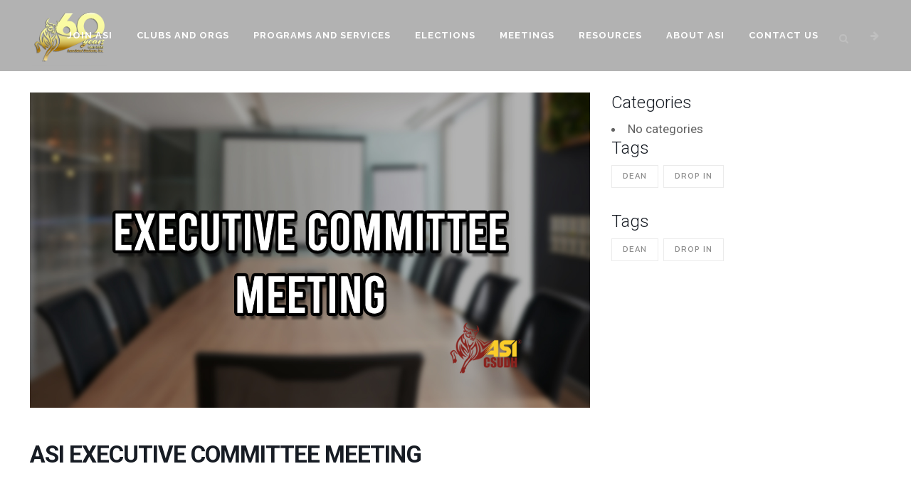

--- FILE ---
content_type: text/html; charset=UTF-8
request_url: https://asicsudh.com/events/asi-executive-committee-meeting-2-952-617-438-595/
body_size: 20213
content:
<!DOCTYPE html>
<html dir="ltr" lang="en-US" prefix="og: https://ogp.me/ns#">
<head>
<meta charset="UTF-8" />
<title>ASI Executive Committee Meeting - Associated Students, Inc.</title>
<meta name="description" content="The Associated Students, Inc. is the official student voice of California State University, Dominguez Hills">
<meta name="keywords" content="student government, associated students inc, asi, csudh, cal state university dominguez hills, dh, carson, college, advocacy, student rights, student board of directors, education, spring fling, halloween haunt, student elections">
<meta name="viewport" content="width=device-width,initial-scale=1,user-scalable=no">
<link rel="profile" href="https://gmpg.org/xfn/11" />
<link rel="pingback" href="https://asicsudh.com/xmlrpc.php" />
<link rel="shortcut icon" type="image/x-icon" href="https://asicsudh.com/wp-content/uploads/2019/07/ASI-Mousepad-Design.jpg">
<link rel="apple-touch-icon" href="https://asicsudh.com/wp-content/uploads/2019/07/ASI-Mousepad-Design.jpg"/>
<link href='//fonts.googleapis.com/css?family=Raleway:100,200,300,400,500,600,700,800,900,300italic,400italic,700italic|Raleway:100,200,300,400,500,600,700,800,900,300italic,400italic,700italic&subset=latin,latin-ext' rel='stylesheet' type='text/css'>
<script type="application/javascript">var QodeAjaxUrl = "https://asicsudh.com/wp-admin/admin-ajax.php"</script>
<!-- All in One SEO 4.6.7.1 - aioseo.com -->
<meta name="robots" content="max-image-preview:large" />
<link rel="canonical" href="https://asicsudh.com/events/asi-executive-committee-meeting-2-952-617-438-595/" />
<meta name="generator" content="All in One SEO (AIOSEO) 4.6.7.1" />
<meta property="og:locale" content="en_US" />
<meta property="og:site_name" content="Associated Students, Inc. - The official student voice of CSUDH" />
<meta property="og:type" content="article" />
<meta property="og:title" content="ASI Executive Committee Meeting - Associated Students, Inc." />
<meta property="og:url" content="https://asicsudh.com/events/asi-executive-committee-meeting-2-952-617-438-595/" />
<meta property="article:published_time" content="2023-01-26T19:56:49+00:00" />
<meta property="article:modified_time" content="2023-09-21T22:39:10+00:00" />
<meta name="twitter:card" content="summary_large_image" />
<meta name="twitter:title" content="ASI Executive Committee Meeting - Associated Students, Inc." />
<script type="application/ld+json" class="aioseo-schema">
{"@context":"https:\/\/schema.org","@graph":[{"@type":"BreadcrumbList","@id":"https:\/\/asicsudh.com\/events\/asi-executive-committee-meeting-2-952-617-438-595\/#breadcrumblist","itemListElement":[{"@type":"ListItem","@id":"https:\/\/asicsudh.com\/#listItem","position":1,"name":"Home","item":"https:\/\/asicsudh.com\/","nextItem":"https:\/\/asicsudh.com\/events\/asi-executive-committee-meeting-2-952-617-438-595\/#listItem"},{"@type":"ListItem","@id":"https:\/\/asicsudh.com\/events\/asi-executive-committee-meeting-2-952-617-438-595\/#listItem","position":2,"name":"ASI Executive Committee Meeting","previousItem":"https:\/\/asicsudh.com\/#listItem"}]},{"@type":"Organization","@id":"https:\/\/asicsudh.com\/#organization","name":"Associated Students, Inc.","description":"The official student voice of CSUDH","url":"https:\/\/asicsudh.com\/"},{"@type":"Person","@id":"https:\/\/asicsudh.com\/author\/asitech\/#author","url":"https:\/\/asicsudh.com\/author\/asitech\/","name":"Pranathi Deepak","image":{"@type":"ImageObject","@id":"https:\/\/asicsudh.com\/events\/asi-executive-committee-meeting-2-952-617-438-595\/#authorImage","url":"https:\/\/secure.gravatar.com\/avatar\/efb82328a470c6d510f2d165fda89ce4?s=96&d=mm&r=g","width":96,"height":96,"caption":"Pranathi Deepak"}},{"@type":"WebPage","@id":"https:\/\/asicsudh.com\/events\/asi-executive-committee-meeting-2-952-617-438-595\/#webpage","url":"https:\/\/asicsudh.com\/events\/asi-executive-committee-meeting-2-952-617-438-595\/","name":"ASI Executive Committee Meeting - Associated Students, Inc.","inLanguage":"en-US","isPartOf":{"@id":"https:\/\/asicsudh.com\/#website"},"breadcrumb":{"@id":"https:\/\/asicsudh.com\/events\/asi-executive-committee-meeting-2-952-617-438-595\/#breadcrumblist"},"author":{"@id":"https:\/\/asicsudh.com\/author\/asitech\/#author"},"creator":{"@id":"https:\/\/asicsudh.com\/author\/asitech\/#author"},"image":{"@type":"ImageObject","url":"https:\/\/asicsudh.com\/wp-content\/uploads\/2020\/09\/Executive-Committee.jpg","@id":"https:\/\/asicsudh.com\/events\/asi-executive-committee-meeting-2-952-617-438-595\/#mainImage","width":1280,"height":720},"primaryImageOfPage":{"@id":"https:\/\/asicsudh.com\/events\/asi-executive-committee-meeting-2-952-617-438-595\/#mainImage"},"datePublished":"2023-01-26T11:56:49-08:00","dateModified":"2023-09-21T15:39:10-07:00"},{"@type":"WebSite","@id":"https:\/\/asicsudh.com\/#website","url":"https:\/\/asicsudh.com\/","name":"Associated Students, Inc.","description":"The official student voice of CSUDH","inLanguage":"en-US","publisher":{"@id":"https:\/\/asicsudh.com\/#organization"}}]}
</script>
<!-- All in One SEO -->
<!-- Meta Tag Manager -->
<meta name="viewport" content="user-scalable=yes" />
<!-- / Meta Tag Manager -->
<link rel='dns-prefetch' href='//www.google.com' />
<link rel='dns-prefetch' href='//fonts.googleapis.com' />
<link rel='dns-prefetch' href='//maxcdn.bootstrapcdn.com' />
<link rel="alternate" type="application/rss+xml" title="Associated Students, Inc. &raquo; Feed" href="https://asicsudh.com/feed/" />
<link rel="alternate" type="application/rss+xml" title="Associated Students, Inc. &raquo; Comments Feed" href="https://asicsudh.com/comments/feed/" />
<script type="text/javascript">
/* <![CDATA[ */
window._wpemojiSettings = {"baseUrl":"https:\/\/s.w.org\/images\/core\/emoji\/14.0.0\/72x72\/","ext":".png","svgUrl":"https:\/\/s.w.org\/images\/core\/emoji\/14.0.0\/svg\/","svgExt":".svg","source":{"concatemoji":"https:\/\/asicsudh.com\/wp-includes\/js\/wp-emoji-release.min.js?ver=f2961b538331dbc67ca2831d1cb343dc"}};
/*! This file is auto-generated */
!function(i,n){var o,s,e;function c(e){try{var t={supportTests:e,timestamp:(new Date).valueOf()};sessionStorage.setItem(o,JSON.stringify(t))}catch(e){}}function p(e,t,n){e.clearRect(0,0,e.canvas.width,e.canvas.height),e.fillText(t,0,0);var t=new Uint32Array(e.getImageData(0,0,e.canvas.width,e.canvas.height).data),r=(e.clearRect(0,0,e.canvas.width,e.canvas.height),e.fillText(n,0,0),new Uint32Array(e.getImageData(0,0,e.canvas.width,e.canvas.height).data));return t.every(function(e,t){return e===r[t]})}function u(e,t,n){switch(t){case"flag":return n(e,"\ud83c\udff3\ufe0f\u200d\u26a7\ufe0f","\ud83c\udff3\ufe0f\u200b\u26a7\ufe0f")?!1:!n(e,"\ud83c\uddfa\ud83c\uddf3","\ud83c\uddfa\u200b\ud83c\uddf3")&&!n(e,"\ud83c\udff4\udb40\udc67\udb40\udc62\udb40\udc65\udb40\udc6e\udb40\udc67\udb40\udc7f","\ud83c\udff4\u200b\udb40\udc67\u200b\udb40\udc62\u200b\udb40\udc65\u200b\udb40\udc6e\u200b\udb40\udc67\u200b\udb40\udc7f");case"emoji":return!n(e,"\ud83e\udef1\ud83c\udffb\u200d\ud83e\udef2\ud83c\udfff","\ud83e\udef1\ud83c\udffb\u200b\ud83e\udef2\ud83c\udfff")}return!1}function f(e,t,n){var r="undefined"!=typeof WorkerGlobalScope&&self instanceof WorkerGlobalScope?new OffscreenCanvas(300,150):i.createElement("canvas"),a=r.getContext("2d",{willReadFrequently:!0}),o=(a.textBaseline="top",a.font="600 32px Arial",{});return e.forEach(function(e){o[e]=t(a,e,n)}),o}function t(e){var t=i.createElement("script");t.src=e,t.defer=!0,i.head.appendChild(t)}"undefined"!=typeof Promise&&(o="wpEmojiSettingsSupports",s=["flag","emoji"],n.supports={everything:!0,everythingExceptFlag:!0},e=new Promise(function(e){i.addEventListener("DOMContentLoaded",e,{once:!0})}),new Promise(function(t){var n=function(){try{var e=JSON.parse(sessionStorage.getItem(o));if("object"==typeof e&&"number"==typeof e.timestamp&&(new Date).valueOf()<e.timestamp+604800&&"object"==typeof e.supportTests)return e.supportTests}catch(e){}return null}();if(!n){if("undefined"!=typeof Worker&&"undefined"!=typeof OffscreenCanvas&&"undefined"!=typeof URL&&URL.createObjectURL&&"undefined"!=typeof Blob)try{var e="postMessage("+f.toString()+"("+[JSON.stringify(s),u.toString(),p.toString()].join(",")+"));",r=new Blob([e],{type:"text/javascript"}),a=new Worker(URL.createObjectURL(r),{name:"wpTestEmojiSupports"});return void(a.onmessage=function(e){c(n=e.data),a.terminate(),t(n)})}catch(e){}c(n=f(s,u,p))}t(n)}).then(function(e){for(var t in e)n.supports[t]=e[t],n.supports.everything=n.supports.everything&&n.supports[t],"flag"!==t&&(n.supports.everythingExceptFlag=n.supports.everythingExceptFlag&&n.supports[t]);n.supports.everythingExceptFlag=n.supports.everythingExceptFlag&&!n.supports.flag,n.DOMReady=!1,n.readyCallback=function(){n.DOMReady=!0}}).then(function(){return e}).then(function(){var e;n.supports.everything||(n.readyCallback(),(e=n.source||{}).concatemoji?t(e.concatemoji):e.wpemoji&&e.twemoji&&(t(e.twemoji),t(e.wpemoji)))}))}((window,document),window._wpemojiSettings);
/* ]]> */
</script>
<!-- <link rel='stylesheet' id='mec-select2-style-css' href='https://asicsudh.com/wp-content/plugins/modern-events-calendar-lite/assets/packages/select2/select2.min.css?ver=6.5.6' type='text/css' media='all' /> -->
<!-- <link rel='stylesheet' id='mec-font-icons-css' href='https://asicsudh.com/wp-content/plugins/modern-events-calendar-lite/assets/css/iconfonts.css?ver=f2961b538331dbc67ca2831d1cb343dc' type='text/css' media='all' /> -->
<!-- <link rel='stylesheet' id='mec-frontend-style-css' href='https://asicsudh.com/wp-content/plugins/modern-events-calendar-lite/assets/css/frontend.min.css?ver=6.5.6' type='text/css' media='all' /> -->
<!-- <link rel='stylesheet' id='accessibility-css' href='https://asicsudh.com/wp-content/plugins/modern-events-calendar-lite/assets/css/a11y.min.css?ver=6.5.6' type='text/css' media='all' /> -->
<!-- <link rel='stylesheet' id='mec-tooltip-style-css' href='https://asicsudh.com/wp-content/plugins/modern-events-calendar-lite/assets/packages/tooltip/tooltip.css?ver=f2961b538331dbc67ca2831d1cb343dc' type='text/css' media='all' /> -->
<!-- <link rel='stylesheet' id='mec-tooltip-shadow-style-css' href='https://asicsudh.com/wp-content/plugins/modern-events-calendar-lite/assets/packages/tooltip/tooltipster-sideTip-shadow.min.css?ver=f2961b538331dbc67ca2831d1cb343dc' type='text/css' media='all' /> -->
<!-- <link rel='stylesheet' id='featherlight-css' href='https://asicsudh.com/wp-content/plugins/modern-events-calendar-lite/assets/packages/featherlight/featherlight.css?ver=f2961b538331dbc67ca2831d1cb343dc' type='text/css' media='all' /> -->
<!-- <link rel='stylesheet' id='mec-lity-style-css' href='https://asicsudh.com/wp-content/plugins/modern-events-calendar-lite/assets/packages/lity/lity.min.css?ver=f2961b538331dbc67ca2831d1cb343dc' type='text/css' media='all' /> -->
<!-- <link rel='stylesheet' id='mec-general-calendar-style-css' href='https://asicsudh.com/wp-content/plugins/modern-events-calendar-lite/assets/css/mec-general-calendar.css?ver=f2961b538331dbc67ca2831d1cb343dc' type='text/css' media='all' /> -->
<!-- <link rel='stylesheet' id='sbr_styles-css' href='https://asicsudh.com/wp-content/plugins/reviews-feed/assets/css/sbr-styles.css?ver=1.2.0' type='text/css' media='all' /> -->
<!-- <link rel='stylesheet' id='sbi_styles-css' href='https://asicsudh.com/wp-content/plugins/instagram-feed/css/sbi-styles.min.css?ver=6.4.3' type='text/css' media='all' /> -->
<!-- <link rel='stylesheet' id='sby_styles-css' href='https://asicsudh.com/wp-content/plugins/feeds-for-youtube/css/sb-youtube.min.css?ver=2.2.2' type='text/css' media='all' /> -->
<link rel="stylesheet" type="text/css" href="//asicsudh.com/wp-content/cache/wpfc-minified/lzkqlw00/40l2b.css" media="all"/>
<style id='wp-emoji-styles-inline-css' type='text/css'>
img.wp-smiley, img.emoji {
display: inline !important;
border: none !important;
box-shadow: none !important;
height: 1em !important;
width: 1em !important;
margin: 0 0.07em !important;
vertical-align: -0.1em !important;
background: none !important;
padding: 0 !important;
}
</style>
<!-- <link rel='stylesheet' id='dashicons-css' href='https://asicsudh.com/wp-includes/css/dashicons.min.css?ver=f2961b538331dbc67ca2831d1cb343dc' type='text/css' media='all' /> -->
<!-- <link rel='stylesheet' id='wp-components-css' href='https://asicsudh.com/wp-content/plugins/gutenberg/build/components/style.css?ver=18.8.0' type='text/css' media='all' /> -->
<!-- <link rel='stylesheet' id='wp-preferences-css' href='https://asicsudh.com/wp-content/plugins/gutenberg/build/preferences/style.css?ver=18.8.0' type='text/css' media='all' /> -->
<!-- <link rel='stylesheet' id='wp-block-editor-css' href='https://asicsudh.com/wp-content/plugins/gutenberg/build/block-editor/style.css?ver=18.8.0' type='text/css' media='all' /> -->
<!-- <link rel='stylesheet' id='wp-patterns-css' href='https://asicsudh.com/wp-content/plugins/gutenberg/build/patterns/style.css?ver=18.8.0' type='text/css' media='all' /> -->
<!-- <link rel='stylesheet' id='wp-reusable-blocks-css' href='https://asicsudh.com/wp-content/plugins/gutenberg/build/reusable-blocks/style.css?ver=18.8.0' type='text/css' media='all' /> -->
<!-- <link rel='stylesheet' id='wp-editor-css' href='https://asicsudh.com/wp-content/plugins/gutenberg/build/editor/style.css?ver=18.8.0' type='text/css' media='all' /> -->
<!-- <link rel='stylesheet' id='sjb_shortcode_block-cgb-style-css-css' href='https://asicsudh.com/wp-content/plugins/simple-job-board/sjb-block/dist/blocks.style.build.css' type='text/css' media='all' /> -->
<!-- <link rel='stylesheet' id='awsm-ead-public-css' href='https://asicsudh.com/wp-content/plugins/embed-any-document/css/embed-public.min.css?ver=2.7.4' type='text/css' media='all' /> -->
<!-- <link rel='stylesheet' id='contact-form-7-css' href='https://asicsudh.com/wp-content/plugins/contact-form-7/includes/css/styles.css?ver=5.9.8' type='text/css' media='all' /> -->
<!-- <link rel='stylesheet' id='ctf_styles-css' href='https://asicsudh.com/wp-content/plugins/custom-twitter-feeds/css/ctf-styles.min.css?ver=2.2.2' type='text/css' media='all' /> -->
<!-- <link rel='stylesheet' id='simple-job-board-multiple-attachment-fields-css' href='https://asicsudh.com/wp-content/plugins/simple-job-board-multiple-attachment-fields/public/css/simple-job-board-multiple-attachment-fields-public.css?ver=1.0.4' type='text/css' media='all' /> -->
<link rel="stylesheet" type="text/css" href="//asicsudh.com/wp-content/cache/wpfc-minified/klqof0ks/40l2b.css" media="all"/>
<link rel='stylesheet' id='simple-job-board-google-fonts-css' href='https://fonts.googleapis.com/css?family=Roboto%3A100%2C100i%2C300%2C300i%2C400%2C400i%2C500%2C500i%2C700%2C700i%2C900%2C900i&#038;ver=2.12.3' type='text/css' media='all' />
<!-- <link rel='stylesheet' id='sjb-fontawesome-css' href='https://asicsudh.com/wp-content/plugins/simple-job-board/includes/css/font-awesome.min.css?ver=5.15.4' type='text/css' media='all' /> -->
<!-- <link rel='stylesheet' id='simple-job-board-jquery-ui-css' href='https://asicsudh.com/wp-content/plugins/simple-job-board/public/css/jquery-ui.css?ver=1.12.1' type='text/css' media='all' /> -->
<!-- <link rel='stylesheet' id='simple-job-board-frontend-css' href='https://asicsudh.com/wp-content/plugins/simple-job-board/public/css/simple-job-board-public.css?ver=3.0.0' type='text/css' media='all' /> -->
<!-- <link rel='stylesheet' id='wpa-style-css' href='https://asicsudh.com/wp-content/plugins/wp-accessibility/css/wpa-style.css?ver=2.1.12' type='text/css' media='all' /> -->
<link rel="stylesheet" type="text/css" href="//asicsudh.com/wp-content/cache/wpfc-minified/eql3ob8e/40l2b.css" media="all"/>
<style id='wpa-style-inline-css' type='text/css'>
:root { --admin-bar-top : 7px; }
</style>
<!-- <link rel='stylesheet' id='cff-css' href='https://asicsudh.com/wp-content/plugins/custom-facebook-feed/assets/css/cff-style.min.css?ver=4.2.5' type='text/css' media='all' /> -->
<link rel="stylesheet" type="text/css" href="//asicsudh.com/wp-content/cache/wpfc-minified/1b6xbv4w/40l2b.css" media="all"/>
<link rel='stylesheet' id='sb-font-awesome-css' href='https://maxcdn.bootstrapcdn.com/font-awesome/4.7.0/css/font-awesome.min.css?ver=f2961b538331dbc67ca2831d1cb343dc' type='text/css' media='all' />
<!-- <link rel='stylesheet' id='pdfp-public-css' href='https://asicsudh.com/wp-content/plugins/pdf-poster/dist/public.css?ver=2.1.24' type='text/css' media='all' /> -->
<!-- <link rel='stylesheet' id='default_style-css' href='https://asicsudh.com/wp-content/themes/bridge/style.css?ver=f2961b538331dbc67ca2831d1cb343dc' type='text/css' media='all' /> -->
<!-- <link rel='stylesheet' id='qode_font_awesome-css' href='https://asicsudh.com/wp-content/themes/bridge/css/font-awesome/css/font-awesome.min.css?ver=f2961b538331dbc67ca2831d1cb343dc' type='text/css' media='all' /> -->
<!-- <link rel='stylesheet' id='qode_font_elegant-css' href='https://asicsudh.com/wp-content/themes/bridge/css/elegant-icons/style.min.css?ver=f2961b538331dbc67ca2831d1cb343dc' type='text/css' media='all' /> -->
<!-- <link rel='stylesheet' id='qode_linea_icons-css' href='https://asicsudh.com/wp-content/themes/bridge/css/linea-icons/style.css?ver=f2961b538331dbc67ca2831d1cb343dc' type='text/css' media='all' /> -->
<!-- <link rel='stylesheet' id='qode_dripicons-css' href='https://asicsudh.com/wp-content/themes/bridge/css/dripicons/dripicons.css?ver=f2961b538331dbc67ca2831d1cb343dc' type='text/css' media='all' /> -->
<!-- <link rel='stylesheet' id='stylesheet-css' href='https://asicsudh.com/wp-content/themes/bridge/css/stylesheet.min.css?ver=f2961b538331dbc67ca2831d1cb343dc' type='text/css' media='all' /> -->
<!-- <link rel='stylesheet' id='qode_print-css' href='https://asicsudh.com/wp-content/themes/bridge/css/print.css?ver=f2961b538331dbc67ca2831d1cb343dc' type='text/css' media='all' /> -->
<!-- <link rel='stylesheet' id='mac_stylesheet-css' href='https://asicsudh.com/wp-content/themes/bridge/css/mac_stylesheet.css?ver=f2961b538331dbc67ca2831d1cb343dc' type='text/css' media='all' /> -->
<!-- <link rel='stylesheet' id='webkit-css' href='https://asicsudh.com/wp-content/themes/bridge/css/webkit_stylesheet.css?ver=f2961b538331dbc67ca2831d1cb343dc' type='text/css' media='all' /> -->
<!-- <link rel='stylesheet' id='style_dynamic-css' href='https://asicsudh.com/wp-content/themes/bridge/css/style_dynamic.css?ver=1740011468' type='text/css' media='all' /> -->
<!-- <link rel='stylesheet' id='responsive-css' href='https://asicsudh.com/wp-content/themes/bridge/css/responsive.min.css?ver=f2961b538331dbc67ca2831d1cb343dc' type='text/css' media='all' /> -->
<!-- <link rel='stylesheet' id='style_dynamic_responsive-css' href='https://asicsudh.com/wp-content/themes/bridge/css/style_dynamic_responsive.css?ver=1740011468' type='text/css' media='all' /> -->
<!-- <link rel='stylesheet' id='js_composer_front-css' href='https://asicsudh.com/wp-content/plugins/js_composer/assets/css/js_composer.min.css?ver=7.8' type='text/css' media='all' /> -->
<!-- <link rel='stylesheet' id='custom_css-css' href='https://asicsudh.com/wp-content/themes/bridge/css/custom_css.css?ver=1740011468' type='text/css' media='all' /> -->
<!-- <link rel='stylesheet' id='tablepress-default-css' href='https://asicsudh.com/wp-content/plugins/tablepress/css/build/default.css?ver=2.4' type='text/css' media='all' /> -->
<link rel="stylesheet" type="text/css" href="//asicsudh.com/wp-content/cache/wpfc-minified/2o1d5khd/4bwes.css" media="all"/>
<script src='//asicsudh.com/wp-content/cache/wpfc-minified/70axluxp/40l2b.js' type="text/javascript"></script>
<!-- <script type="text/javascript" src="https://asicsudh.com/wp-includes/js/jquery/jquery.min.js?ver=3.7.1" id="jquery-core-js"></script> -->
<!-- <script type="text/javascript" src="https://asicsudh.com/wp-includes/js/jquery/jquery-migrate.min.js?ver=3.4.1" id="jquery-migrate-js"></script> -->
<!-- <script type="text/javascript" src="https://asicsudh.com/wp-content/plugins/modern-events-calendar-lite/assets/js/mec-general-calendar.js?ver=6.5.6" id="mec-general-calendar-script-js"></script> -->
<script type="text/javascript" id="mec-frontend-script-js-extra">
/* <![CDATA[ */
var mecdata = {"day":"day","days":"days","hour":"hour","hours":"hours","minute":"minute","minutes":"minutes","second":"second","seconds":"seconds","elementor_edit_mode":"no","recapcha_key":"","ajax_url":"https:\/\/asicsudh.com\/wp-admin\/admin-ajax.php","fes_nonce":"0abf865864","current_year":"2025","current_month":"12","datepicker_format":"mm\/dd\/yy&m\/d\/Y"};
/* ]]> */
</script>
<script src='//asicsudh.com/wp-content/cache/wpfc-minified/6ju1zn9c/40l2b.js' type="text/javascript"></script>
<!-- <script type="text/javascript" src="https://asicsudh.com/wp-content/plugins/modern-events-calendar-lite/assets/js/frontend.js?ver=6.5.6" id="mec-frontend-script-js"></script> -->
<!-- <script type="text/javascript" src="https://asicsudh.com/wp-content/plugins/modern-events-calendar-lite/assets/js/events.js?ver=6.5.6" id="mec-events-script-js"></script> -->
<!-- <script type="text/javascript" async src="https://asicsudh.com/wp-content/plugins/burst-statistics/helpers/timeme/timeme.min.js?ver=1.6.1" id="burst-timeme-js"></script> -->
<!-- <script type="text/javascript" src="https://asicsudh.com/wp-includes/js/dist/vendor/wp-polyfill-inert.min.js?ver=3.1.2" id="wp-polyfill-inert-js"></script> -->
<!-- <script type="text/javascript" src="https://asicsudh.com/wp-includes/js/dist/vendor/regenerator-runtime.min.js?ver=0.14.0" id="regenerator-runtime-js"></script> -->
<!-- <script type="text/javascript" src="https://asicsudh.com/wp-includes/js/dist/vendor/wp-polyfill.min.js?ver=3.15.0" id="wp-polyfill-js"></script> -->
<!-- <script type="text/javascript" src="https://asicsudh.com/wp-content/plugins/gutenberg/build/hooks/index.min.js?ver=3aee234ea7807d8d70bc" id="wp-hooks-js"></script> -->
<!-- <script type="text/javascript" src="https://asicsudh.com/wp-content/plugins/gutenberg/build/i18n/index.min.js?ver=5baa98e4345eccc97e24" id="wp-i18n-js"></script> -->
<script type="text/javascript" id="wp-i18n-js-after">
/* <![CDATA[ */
wp.i18n.setLocaleData( { 'text direction\u0004ltr': [ 'ltr' ] } );
/* ]]> */
</script>
<script src='//asicsudh.com/wp-content/cache/wpfc-minified/fsrlgbty/40l2b.js' type="text/javascript"></script>
<!-- <script type="text/javascript" src="https://asicsudh.com/wp-content/plugins/simple-job-board-multiple-attachment-fields/public/js/simple-job-board-multiple-attachment-fields-public.js?ver=1.0.4" id="simple-job-board-multiple-attachment-fields-js"></script> -->
<!-- <script type="text/javascript" src="https://asicsudh.com/wp-content/plugins/wp-accessibility/js/fingerprint.min.js?ver=2.1.12" id="wpa-fingerprintjs-js"></script> -->
<script></script><link rel="https://api.w.org/" href="https://asicsudh.com/wp-json/" /><link rel="alternate" type="application/json" href="https://asicsudh.com/wp-json/wp/v2/mec-events/20402" /><link rel="alternate" type="application/json+oembed" href="https://asicsudh.com/wp-json/oembed/1.0/embed?url=https%3A%2F%2Fasicsudh.com%2Fevents%2Fasi-executive-committee-meeting-2-952-617-438-595%2F" />
<link rel="alternate" type="text/xml+oembed" href="https://asicsudh.com/wp-json/oembed/1.0/embed?url=https%3A%2F%2Fasicsudh.com%2Fevents%2Fasi-executive-committee-meeting-2-952-617-438-595%2F&#038;format=xml" />
<style>
</style>
<style type="text/css">
/* SJB Fonts */
.sjb-page {
font-family: "Roboto", sans-serif;
}
/* Job Filters Background Color */
.sjb-page .sjb-filters
{
background-color: #f9f9f9;
}
/* Listing & Detail Page Title Color */
.sjb-page .list-data .v1 .job-info h4 a , 
.sjb-page .list-data .v2 .job-info h4 a              
{
color: #000000;
}                
/* Job Detail Page Headings */
.sjb-page .sjb-detail .list-data .v1 h3,
.sjb-page .sjb-detail .list-data .v2 h3,
.sjb-page .sjb-detail .list-data ul li::before,
.sjb-page .sjb-detail .list-data .v1 .job-detail h3,
.sjb-page .sjb-detail .list-data .v2 .job-detail h3,
.sjb-page .sjb-archive-page .job-title,
.sjb-page .job-features h3
{
color: #88231e; 
}
/* Fontawesome Icon Color */
.sjb-page .list-data .v1 .job-type i,
.sjb-page .list-data .v1 .job-location i,
.sjb-page .list-data .v1 .job-date i,
.sjb-page .list-data .v2 .job-type i,
.sjb-page .list-data .v2 .job-location i,
.sjb-page .list-data .v2 .job-date i,
.sjb-page .sjb-detail .list-data .v2 .job-features .sjb-title-value h4 i,
.sjb-listing .list-data .v2 .job-features .sjb-title-value h4 i
{
color: #3b3a3c;
}
/* Fontawesome Text Color */
.sjb-page .list-data .v1 .job-type,
.sjb-page .list-data .v1 .job-location,
.sjb-page .list-data .v1 .job-date,
.sjb-page .list-data .v2 .job-type,
.sjb-page .list-data .v2 .job-location,
.sjb-page .list-data .v2 .job-date
{
color: #88231e;
}
/* Job Filters-> All Buttons Background Color */
.sjb-page .btn-primary,
.sjb-page .btn-primary:hover,
.sjb-page .btn-primary:active:hover,
.sjb-page .btn-primary:active:focus,
.sjb-page .sjb-detail .jobpost-form .file div,                
.sjb-page .sjb-detail .jobpost-form .file:hover div
{
background-color: #88231e !important;
color: #fff !important;
}
.sjb-page .sjb-listing a.sjb_view_more_btn,
.sjb-page .sjb-listing a.sjb_view_less_btn
{
color: #88231e !important;
}
/* Pagination Text Color */
/* Pagination Background Color */                
.sjb-page .pagination li.list-item span.current,
.sjb-page .pagination li.list-item a:hover, 
.sjb-page .pagination li.list-item span.current:hover
{
background: #88231e;
border-color: #88231e;                    
color: #fff;
}
</style>        
<!-- Analytics by WP Statistics v14.9.2 - https://wp-statistics.com/ -->
<meta name="generator" content="Elementor 3.23.3; features: e_optimized_css_loading, additional_custom_breakpoints, e_lazyload; settings: css_print_method-external, google_font-enabled, font_display-swap">
<style>
.e-con.e-parent:nth-of-type(n+4):not(.e-lazyloaded):not(.e-no-lazyload),
.e-con.e-parent:nth-of-type(n+4):not(.e-lazyloaded):not(.e-no-lazyload) * {
background-image: none !important;
}
@media screen and (max-height: 1024px) {
.e-con.e-parent:nth-of-type(n+3):not(.e-lazyloaded):not(.e-no-lazyload),
.e-con.e-parent:nth-of-type(n+3):not(.e-lazyloaded):not(.e-no-lazyload) * {
background-image: none !important;
}
}
@media screen and (max-height: 640px) {
.e-con.e-parent:nth-of-type(n+2):not(.e-lazyloaded):not(.e-no-lazyload),
.e-con.e-parent:nth-of-type(n+2):not(.e-lazyloaded):not(.e-no-lazyload) * {
background-image: none !important;
}
}
</style>
<meta name="generator" content="Powered by WPBakery Page Builder - drag and drop page builder for WordPress."/>
<link rel="icon" href="https://asicsudh.com/wp-content/uploads/2025/02/60th-Ann-Email-Logo-150x150.png" sizes="32x32" />
<link rel="icon" href="https://asicsudh.com/wp-content/uploads/2025/02/60th-Ann-Email-Logo-300x300.png" sizes="192x192" />
<link rel="apple-touch-icon" href="https://asicsudh.com/wp-content/uploads/2025/02/60th-Ann-Email-Logo-300x300.png" />
<meta name="msapplication-TileImage" content="https://asicsudh.com/wp-content/uploads/2025/02/60th-Ann-Email-Logo-300x300.png" />
<noscript><style> .wpb_animate_when_almost_visible { opacity: 1; }</style></noscript><style type="text/css">.mec-wrap, .mec-wrap div:not([class^="elementor-"]), .lity-container, .mec-wrap h1, .mec-wrap h2, .mec-wrap h3, .mec-wrap h4, .mec-wrap h5, .mec-wrap h6, .entry-content .mec-wrap h1, .entry-content .mec-wrap h2, .entry-content .mec-wrap h3, .entry-content .mec-wrap h4, .entry-content .mec-wrap h5, .entry-content .mec-wrap h6, .mec-wrap .mec-totalcal-box input[type="submit"], .mec-wrap .mec-totalcal-box .mec-totalcal-view span, .mec-agenda-event-title a, .lity-content .mec-events-meta-group-booking select, .lity-content .mec-book-ticket-variation h5, .lity-content .mec-events-meta-group-booking input[type="number"], .lity-content .mec-events-meta-group-booking input[type="text"], .lity-content .mec-events-meta-group-booking input[type="email"],.mec-organizer-item a, .mec-single-event .mec-events-meta-group-booking ul.mec-book-tickets-container li.mec-book-ticket-container label { font-family: "Montserrat", -apple-system, BlinkMacSystemFont, "Segoe UI", Roboto, sans-serif;}.mec-event-content p, .mec-search-bar-result .mec-event-detail{ font-family: Roboto, sans-serif;} .mec-wrap .mec-totalcal-box input, .mec-wrap .mec-totalcal-box select, .mec-checkboxes-search .mec-searchbar-category-wrap, .mec-wrap .mec-totalcal-box .mec-totalcal-view span { font-family: "Roboto", Helvetica, Arial, sans-serif; }.mec-event-grid-modern .event-grid-modern-head .mec-event-day, .mec-event-list-minimal .mec-time-details, .mec-event-list-minimal .mec-event-detail, .mec-event-list-modern .mec-event-detail, .mec-event-grid-minimal .mec-time-details, .mec-event-grid-minimal .mec-event-detail, .mec-event-grid-simple .mec-event-detail, .mec-event-cover-modern .mec-event-place, .mec-event-cover-clean .mec-event-place, .mec-calendar .mec-event-article .mec-localtime-details div, .mec-calendar .mec-event-article .mec-event-detail, .mec-calendar.mec-calendar-daily .mec-calendar-d-top h2, .mec-calendar.mec-calendar-daily .mec-calendar-d-top h3, .mec-toggle-item-col .mec-event-day, .mec-weather-summary-temp { font-family: "Roboto", sans-serif; } .mec-fes-form, .mec-fes-list, .mec-fes-form input, .mec-event-date .mec-tooltip .box, .mec-event-status .mec-tooltip .box, .ui-datepicker.ui-widget, .mec-fes-form button[type="submit"].mec-fes-sub-button, .mec-wrap .mec-timeline-events-container p, .mec-wrap .mec-timeline-events-container h4, .mec-wrap .mec-timeline-events-container div, .mec-wrap .mec-timeline-events-container a, .mec-wrap .mec-timeline-events-container span { font-family: -apple-system, BlinkMacSystemFont, "Segoe UI", Roboto, sans-serif !important; }.mec-event-grid-minimal .mec-modal-booking-button:hover, .mec-events-timeline-wrap .mec-organizer-item a, .mec-events-timeline-wrap .mec-organizer-item:after, .mec-events-timeline-wrap .mec-shortcode-organizers i, .mec-timeline-event .mec-modal-booking-button, .mec-wrap .mec-map-lightbox-wp.mec-event-list-classic .mec-event-date, .mec-timetable-t2-col .mec-modal-booking-button:hover, .mec-event-container-classic .mec-modal-booking-button:hover, .mec-calendar-events-side .mec-modal-booking-button:hover, .mec-event-grid-yearly  .mec-modal-booking-button, .mec-events-agenda .mec-modal-booking-button, .mec-event-grid-simple .mec-modal-booking-button, .mec-event-list-minimal  .mec-modal-booking-button:hover, .mec-timeline-month-divider,  .mec-wrap.colorskin-custom .mec-totalcal-box .mec-totalcal-view span:hover,.mec-wrap.colorskin-custom .mec-calendar.mec-event-calendar-classic .mec-selected-day,.mec-wrap.colorskin-custom .mec-color, .mec-wrap.colorskin-custom .mec-event-sharing-wrap .mec-event-sharing > li:hover a, .mec-wrap.colorskin-custom .mec-color-hover:hover, .mec-wrap.colorskin-custom .mec-color-before *:before ,.mec-wrap.colorskin-custom .mec-widget .mec-event-grid-classic.owl-carousel .owl-nav i,.mec-wrap.colorskin-custom .mec-event-list-classic a.magicmore:hover,.mec-wrap.colorskin-custom .mec-event-grid-simple:hover .mec-event-title,.mec-wrap.colorskin-custom .mec-single-event .mec-event-meta dd.mec-events-event-categories:before,.mec-wrap.colorskin-custom .mec-single-event-date:before,.mec-wrap.colorskin-custom .mec-single-event-time:before,.mec-wrap.colorskin-custom .mec-events-meta-group.mec-events-meta-group-venue:before,.mec-wrap.colorskin-custom .mec-calendar .mec-calendar-side .mec-previous-month i,.mec-wrap.colorskin-custom .mec-calendar .mec-calendar-side .mec-next-month:hover,.mec-wrap.colorskin-custom .mec-calendar .mec-calendar-side .mec-previous-month:hover,.mec-wrap.colorskin-custom .mec-calendar .mec-calendar-side .mec-next-month:hover,.mec-wrap.colorskin-custom .mec-calendar.mec-event-calendar-classic dt.mec-selected-day:hover,.mec-wrap.colorskin-custom .mec-infowindow-wp h5 a:hover, .colorskin-custom .mec-events-meta-group-countdown .mec-end-counts h3,.mec-calendar .mec-calendar-side .mec-next-month i,.mec-wrap .mec-totalcal-box i,.mec-calendar .mec-event-article .mec-event-title a:hover,.mec-attendees-list-details .mec-attendee-profile-link a:hover,.mec-wrap.colorskin-custom .mec-next-event-details li i, .mec-next-event-details i:before, .mec-marker-infowindow-wp .mec-marker-infowindow-count, .mec-next-event-details a,.mec-wrap.colorskin-custom .mec-events-masonry-cats a.mec-masonry-cat-selected,.lity .mec-color,.lity .mec-color-before :before,.lity .mec-color-hover:hover,.lity .mec-wrap .mec-color,.lity .mec-wrap .mec-color-before :before,.lity .mec-wrap .mec-color-hover:hover,.leaflet-popup-content .mec-color,.leaflet-popup-content .mec-color-before :before,.leaflet-popup-content .mec-color-hover:hover,.leaflet-popup-content .mec-wrap .mec-color,.leaflet-popup-content .mec-wrap .mec-color-before :before,.leaflet-popup-content .mec-wrap .mec-color-hover:hover, .mec-calendar.mec-calendar-daily .mec-calendar-d-table .mec-daily-view-day.mec-daily-view-day-active.mec-color, .mec-map-boxshow div .mec-map-view-event-detail.mec-event-detail i,.mec-map-boxshow div .mec-map-view-event-detail.mec-event-detail:hover,.mec-map-boxshow .mec-color,.mec-map-boxshow .mec-color-before :before,.mec-map-boxshow .mec-color-hover:hover,.mec-map-boxshow .mec-wrap .mec-color,.mec-map-boxshow .mec-wrap .mec-color-before :before,.mec-map-boxshow .mec-wrap .mec-color-hover:hover, .mec-choosen-time-message, .mec-booking-calendar-month-navigation .mec-next-month:hover, .mec-booking-calendar-month-navigation .mec-previous-month:hover, .mec-yearly-view-wrap .mec-agenda-event-title a:hover, .mec-yearly-view-wrap .mec-yearly-title-sec .mec-next-year i, .mec-yearly-view-wrap .mec-yearly-title-sec .mec-previous-year i, .mec-yearly-view-wrap .mec-yearly-title-sec .mec-next-year:hover, .mec-yearly-view-wrap .mec-yearly-title-sec .mec-previous-year:hover, .mec-av-spot .mec-av-spot-head .mec-av-spot-box span, .mec-wrap.colorskin-custom .mec-calendar .mec-calendar-side .mec-previous-month:hover .mec-load-month-link, .mec-wrap.colorskin-custom .mec-calendar .mec-calendar-side .mec-next-month:hover .mec-load-month-link, .mec-yearly-view-wrap .mec-yearly-title-sec .mec-previous-year:hover .mec-load-month-link, .mec-yearly-view-wrap .mec-yearly-title-sec .mec-next-year:hover .mec-load-month-link, .mec-skin-list-events-container .mec-data-fields-tooltip .mec-data-fields-tooltip-box ul .mec-event-data-field-item a, .mec-booking-shortcode .mec-event-ticket-name, .mec-booking-shortcode .mec-event-ticket-price, .mec-booking-shortcode .mec-ticket-variation-name, .mec-booking-shortcode .mec-ticket-variation-price, .mec-booking-shortcode label, .mec-booking-shortcode .nice-select, .mec-booking-shortcode input, .mec-booking-shortcode span.mec-book-price-detail-description, .mec-booking-shortcode .mec-ticket-name, .mec-booking-shortcode label.wn-checkbox-label, .mec-wrap.mec-cart table tr td a {color: #88231e}.mec-skin-carousel-container .mec-event-footer-carousel-type3 .mec-modal-booking-button:hover, .mec-wrap.colorskin-custom .mec-event-sharing .mec-event-share:hover .event-sharing-icon,.mec-wrap.colorskin-custom .mec-event-grid-clean .mec-event-date,.mec-wrap.colorskin-custom .mec-event-list-modern .mec-event-sharing > li:hover a i,.mec-wrap.colorskin-custom .mec-event-list-modern .mec-event-sharing .mec-event-share:hover .mec-event-sharing-icon,.mec-wrap.colorskin-custom .mec-event-list-modern .mec-event-sharing li:hover a i,.mec-wrap.colorskin-custom .mec-calendar:not(.mec-event-calendar-classic) .mec-selected-day,.mec-wrap.colorskin-custom .mec-calendar .mec-selected-day:hover,.mec-wrap.colorskin-custom .mec-calendar .mec-calendar-row  dt.mec-has-event:hover,.mec-wrap.colorskin-custom .mec-calendar .mec-has-event:after, .mec-wrap.colorskin-custom .mec-bg-color, .mec-wrap.colorskin-custom .mec-bg-color-hover:hover, .colorskin-custom .mec-event-sharing-wrap:hover > li, .mec-wrap.colorskin-custom .mec-totalcal-box .mec-totalcal-view span.mec-totalcalview-selected,.mec-wrap .flip-clock-wrapper ul li a div div.inn,.mec-wrap .mec-totalcal-box .mec-totalcal-view span.mec-totalcalview-selected,.event-carousel-type1-head .mec-event-date-carousel,.mec-event-countdown-style3 .mec-event-date,#wrap .mec-wrap article.mec-event-countdown-style1,.mec-event-countdown-style1 .mec-event-countdown-part3 a.mec-event-button,.mec-wrap .mec-event-countdown-style2,.mec-map-get-direction-btn-cnt input[type="submit"],.mec-booking button,span.mec-marker-wrap,.mec-wrap.colorskin-custom .mec-timeline-events-container .mec-timeline-event-date:before, .mec-has-event-for-booking.mec-active .mec-calendar-novel-selected-day, .mec-booking-tooltip.multiple-time .mec-booking-calendar-date.mec-active, .mec-booking-tooltip.multiple-time .mec-booking-calendar-date:hover, .mec-ongoing-normal-label, .mec-calendar .mec-has-event:after, .mec-event-list-modern .mec-event-sharing li:hover .telegram{background-color: #88231e;}.mec-booking-tooltip.multiple-time .mec-booking-calendar-date:hover, .mec-calendar-day.mec-active .mec-booking-tooltip.multiple-time .mec-booking-calendar-date.mec-active{ background-color: #88231e;}.mec-skin-carousel-container .mec-event-footer-carousel-type3 .mec-modal-booking-button:hover, .mec-timeline-month-divider, .mec-wrap.colorskin-custom .mec-single-event .mec-speakers-details ul li .mec-speaker-avatar a:hover img,.mec-wrap.colorskin-custom .mec-event-list-modern .mec-event-sharing > li:hover a i,.mec-wrap.colorskin-custom .mec-event-list-modern .mec-event-sharing .mec-event-share:hover .mec-event-sharing-icon,.mec-wrap.colorskin-custom .mec-event-list-standard .mec-month-divider span:before,.mec-wrap.colorskin-custom .mec-single-event .mec-social-single:before,.mec-wrap.colorskin-custom .mec-single-event .mec-frontbox-title:before,.mec-wrap.colorskin-custom .mec-calendar .mec-calendar-events-side .mec-table-side-day, .mec-wrap.colorskin-custom .mec-border-color, .mec-wrap.colorskin-custom .mec-border-color-hover:hover, .colorskin-custom .mec-single-event .mec-frontbox-title:before, .colorskin-custom .mec-single-event .mec-wrap-checkout h4:before, .colorskin-custom .mec-single-event .mec-events-meta-group-booking form > h4:before, .mec-wrap.colorskin-custom .mec-totalcal-box .mec-totalcal-view span.mec-totalcalview-selected,.mec-wrap .mec-totalcal-box .mec-totalcal-view span.mec-totalcalview-selected,.event-carousel-type1-head .mec-event-date-carousel:after,.mec-wrap.colorskin-custom .mec-events-masonry-cats a.mec-masonry-cat-selected, .mec-marker-infowindow-wp .mec-marker-infowindow-count, .mec-wrap.colorskin-custom .mec-events-masonry-cats a:hover, .mec-has-event-for-booking .mec-calendar-novel-selected-day, .mec-booking-tooltip.multiple-time .mec-booking-calendar-date.mec-active, .mec-booking-tooltip.multiple-time .mec-booking-calendar-date:hover, .mec-virtual-event-history h3:before, .mec-booking-tooltip.multiple-time .mec-booking-calendar-date:hover, .mec-calendar-day.mec-active .mec-booking-tooltip.multiple-time .mec-booking-calendar-date.mec-active, .mec-rsvp-form-box form > h4:before, .mec-wrap .mec-box-title::before, .mec-box-title::before  {border-color: #88231e;}.mec-wrap.colorskin-custom .mec-event-countdown-style3 .mec-event-date:after,.mec-wrap.colorskin-custom .mec-month-divider span:before, .mec-calendar.mec-event-container-simple dl dt.mec-selected-day, .mec-calendar.mec-event-container-simple dl dt.mec-selected-day:hover{border-bottom-color:#88231e;}.mec-wrap.colorskin-custom  article.mec-event-countdown-style1 .mec-event-countdown-part2:after{border-color: transparent transparent transparent #88231e;}.mec-wrap.colorskin-custom .mec-box-shadow-color { box-shadow: 0 4px 22px -7px #88231e;}.mec-events-timeline-wrap .mec-shortcode-organizers, .mec-timeline-event .mec-modal-booking-button, .mec-events-timeline-wrap:before, .mec-wrap.colorskin-custom .mec-timeline-event-local-time, .mec-wrap.colorskin-custom .mec-timeline-event-time ,.mec-wrap.colorskin-custom .mec-timeline-event-location,.mec-choosen-time-message { background: rgba(136,35,30,.11);}.mec-wrap.colorskin-custom .mec-timeline-events-container .mec-timeline-event-date:after{ background: rgba(136,35,30,.3);}.mec-booking-shortcode button { box-shadow: 0 2px 2px rgba(136 35 30 / 27%);}.mec-booking-shortcode button.mec-book-form-back-button{ background-color: rgba(136 35 30 / 40%);}.mec-events-meta-group-booking-shortcode{ background: rgba(136,35,30,.14);}.mec-booking-shortcode label.wn-checkbox-label, .mec-booking-shortcode .nice-select,.mec-booking-shortcode input, .mec-booking-shortcode .mec-book-form-gateway-label input[type=radio]:before, .mec-booking-shortcode input[type=radio]:checked:before, .mec-booking-shortcode ul.mec-book-price-details li, .mec-booking-shortcode ul.mec-book-price-details{ border-color: rgba(136 35 30 / 27%) !important;}.mec-booking-shortcode input::-webkit-input-placeholder,.mec-booking-shortcode textarea::-webkit-input-placeholder{color: #88231e}.mec-booking-shortcode input::-moz-placeholder,.mec-booking-shortcode textarea::-moz-placeholder{color: #88231e}.mec-booking-shortcode input:-ms-input-placeholder,.mec-booking-shortcode textarea:-ms-input-placeholder {color: #88231e}.mec-booking-shortcode input:-moz-placeholder,.mec-booking-shortcode textarea:-moz-placeholder {color: #88231e}.mec-booking-shortcode label.wn-checkbox-label:after, .mec-booking-shortcode label.wn-checkbox-label:before, .mec-booking-shortcode input[type=radio]:checked:after{background-color: #88231e}.mec-wrap.colorskin-custom h1 a:hover, .mec-wrap.colorskin-custom h2 a:hover, .mec-wrap.colorskin-custom h3 a:hover, .mec-wrap.colorskin-custom h4 a:hover, .mec-wrap.colorskin-custom h5 a:hover, .mec-wrap.colorskin-custom h6 a:hover,.entry-content .mec-wrap.colorskin-custom h1 a:hover, .entry-content .mec-wrap.colorskin-custom h2 a:hover, .entry-content .mec-wrap.colorskin-custom h3 a:hover,.entry-content  .mec-wrap.colorskin-custom h4 a:hover, .entry-content .mec-wrap.colorskin-custom h5 a:hover, .entry-content .mec-wrap.colorskin-custom h6 a:hover {color: #88231e !important;}</style><style type="text/css">.single-mec-events  .mec-container {
margin-top: 120px;
}</style></head>
<body data-rsssl=1 class="mec-events-template-default single single-mec-events postid-20402 ajax_fade page_not_loaded  side_menu_slide_with_content width_470 qode-content-sidebar-responsive qode-theme-ver-16.6 qode-theme-bridge bridge wpb-js-composer js-comp-ver-7.8 vc_responsive elementor-default elementor-kit-20282" itemscope itemtype="http://schema.org/WebPage">
<div class="ajax_loader"><div class="ajax_loader_1"><div class="double_pulse"><div class="double-bounce1"></div><div class="double-bounce2"></div></div></div></div>
<section class="side_menu right dark side_area_alignment_left">
<div class="side_menu_title">
<h5>Events</h5>
</div>
<a href="#" target="_self" class="close_side_menu"></a>
<div id="mec_mec_widget-3" class="widget widget_mec_mec_widget posts_holder"><div class="mec-wrap mec-skin-list-container mec-widget  " id="mec_skin_713">
<div class="mec-skin-list-events-container" id="mec_skin_events_713">
<div class="mec-wrap colorskin-custom">
<div class="mec-event-list-classic">
<div class="mec-month-divider" data-toggle-divider="mec-toggle-202601-713"><span>January 2026</span><i class="mec-sl-arrow-down"></i></div>
<article class="mec-event-article  mec-clear  mec-divider-toggle mec-toggle-202601-713" itemscope>
<div class="mec-event-image"><a class="mec-color-hover" data-event-id="23181" href="https://asicsudh.com/events/toro-tuesday-tabling-8-593/" target="_self" rel="noopener"></a></div>
<div class="mec-event-date mec-color"><i class="mec-sl-calendar"></i> <span class="mec-start-date-label">Jan 27 2026</span></div>
<div class="mec-event-time mec-color"></div>
<h4 class="mec-event-title"><a class="mec-color-hover" data-event-id="23181" href="https://asicsudh.com/events/toro-tuesday-tabling-8-593/" target="_self" rel="noopener">Toro Tuesday Kickoff</a></h4>
<div class="mec-event-detail"><div class="mec-event-loc-place"><i class="mec-sl-map-marker"></i> East Walkway</div></div>                                                                                                            </article>
</div>
</div>
</div>
<div class="mec-skin-list-no-events-container mec-util-hidden" id="mec_skin_no_events_713">
No event found!    </div>
</div></div></section>
<div class="wrapper">
<div class="wrapper_inner">
<!-- Google Analytics start -->
<script>
var _gaq = _gaq || [];
_gaq.push(['_setAccount', 'UA-144491552-1']);
_gaq.push(['_trackPageview']);
(function() {
var ga = document.createElement('script'); ga.type = 'text/javascript'; ga.async = true;
ga.src = ('https:' == document.location.protocol ? 'https://ssl' : 'http://www') + '.google-analytics.com/ga.js';
var s = document.getElementsByTagName('script')[0]; s.parentNode.insertBefore(ga, s);
})();
</script>
<!-- Google Analytics end -->
<header class=" scroll_header_top_area  stick scrolled_not_transparent ajax_header_animation sticky_mobile page_header">
<div class="header_inner clearfix">
<form role="search" action="https://asicsudh.com/" class="qode_search_form_3" method="get">
<div class="form_holder_outer">
<div class="form_holder">
<input type="text" placeholder="Search" name="s" class="qode_search_field" autocomplete="off" />
<div class="qode_search_close">
<a href="#">
<i class="qode_icon_font_awesome fa fa-times " ></i>                            </a>
</div>
</div>
</div>
</form>		<div class="header_top_bottom_holder">
<div class="header_bottom clearfix" style=' background-color:rgba(0, 0, 0, 0.3);' >
<div class="header_inner_left">
<div class="mobile_menu_button">
<span>
<i class="qode_icon_font_awesome fa fa-bars " ></i>		</span>
</div>
<div class="logo_wrapper" >
<div class="q_logo">
<a itemprop="url" href="https://asicsudh.com/" >
<img itemprop="image" class="normal" src="https://asicsudh.com/wp-content/uploads/2025/02/60th-Ann-Email-Logo-e1739219582888.png" alt="Logo"/> 			 <img itemprop="image" class="light" src="https://asicsudh.com/wp-content/uploads/2025/02/60th-Ann-Email-Logo-e1739219582888.png" alt="Logo"/> 			 <img itemprop="image" class="dark" src="https://asicsudh.com/wp-content/uploads/2019/07/ASI-CSUDH-Logo_Campus-Colors.png" alt="Logo"/> 			 <img itemprop="image" class="sticky" src="https://asicsudh.com/wp-content/uploads/2019/07/ASI-CSUDH-Logo_White.png" alt="Logo"/> 			 <img itemprop="image" class="mobile" src="https://asicsudh.com/wp-content/uploads/2019/07/ASI-CSUDH-Logo_Campus-Colors.png" alt="Logo"/> 					</a>
</div>
</div>															</div>
<div class="header_inner_right">
<div class="side_menu_button_wrapper right">
<div class="side_menu_button">
<a class="search_button search_covers_header normal" href="javascript:void(0)">
<i class="qode_icon_font_awesome fa fa-search " ></i>	</a>
<a class="side_menu_button_link normal" href="javascript:void(0)">
<i class="qode_icon_font_awesome fa fa-arrow-right " ></i>	</a>
</div>
</div>
</div>
<nav class="main_menu drop_down right">
<ul id="menu-main-menu" class=""><li id="nav-menu-item-19623" class="menu-item menu-item-type-custom menu-item-object-custom  narrow"></li>
<li id="nav-menu-item-15596" class="menu-item menu-item-type-post_type menu-item-object-page menu-item-has-children  has_sub narrow"><a href="https://asicsudh.com/join-asi/" class=""><i class="menu_icon blank fa"></i><span>Join ASI</span><span class="plus"></span></a>
<div class="second"><div class="inner"><ul>
<li id="nav-menu-item-18445" class="menu-item menu-item-type-custom menu-item-object-custom "><a href="https://asicsudh.com/join-asi/" class=""><i class="menu_icon blank fa"></i><span>Job Opportunities</span><span class="plus"></span></a></li>
<li id="nav-menu-item-16399" class="menu-item menu-item-type-post_type menu-item-object-page "></li>
</ul></div></div>
</li>
<li id="nav-menu-item-15761" class="menu-item menu-item-type-post_type menu-item-object-page menu-item-has-children  has_sub narrow"><a href="https://asicsudh.com/orgs/" class=""><i class="menu_icon blank fa"></i><span>Clubs and Orgs</span><span class="plus"></span></a>
<div class="second"><div class="inner"><ul>
<li id="nav-menu-item-16017" class="menu-item menu-item-type-post_type menu-item-object-page "><a href="https://asicsudh.com/orgs/points/" class=""><i class="menu_icon blank fa"></i><span>Club Points</span><span class="plus"></span></a></li>
<li id="nav-menu-item-16643" class="menu-item menu-item-type-post_type menu-item-object-page "><a href="https://asicsudh.com/orgs/forms/" class=""><i class="menu_icon blank fa"></i><span>Forms</span><span class="plus"></span></a></li>
</ul></div></div>
</li>
<li id="nav-menu-item-16281" class="menu-item menu-item-type-post_type menu-item-object-page menu-item-has-children  has_sub narrow"><a href="https://asicsudh.com/events-schedule/" class=""><i class="menu_icon blank fa"></i><span>Programs and Services</span><span class="plus"></span></a>
<div class="second"><div class="inner"><ul>
<li id="nav-menu-item-18417" class="menu-item menu-item-type-custom menu-item-object-custom "><a href="https://asicsudh.com/events-schedule/" class=""><i class="menu_icon blank fa"></i><span>Events Schedule</span><span class="plus"></span></a></li>
<li id="nav-menu-item-18916" class="menu-item menu-item-type-custom menu-item-object-custom menu-item-has-children sub"><a href="" class=" no_link" style="cursor: default;" onclick="JavaScript: return false;"><i class="menu_icon blank fa"></i><span>Events</span><span class="plus"></span><i class="q_menu_arrow fa fa-angle-right"></i></a>
<ul>
<li id="nav-menu-item-22234" class="menu-item menu-item-type-post_type menu-item-object-page "><a href="https://asicsudh.com/halloween-haunt-2024/" class=""><i class="menu_icon blank fa"></i><span>Halloween Haunt</span><span class="plus"></span></a></li>
<li id="nav-menu-item-15530" class="menu-item menu-item-type-post_type menu-item-object-page "><a href="https://asicsudh.com/events-schedule/springfling/" class=""><i class="menu_icon blank fa"></i><span>Spring Fling Carnival</span><span class="plus"></span></a></li>
<li id="nav-menu-item-17658" class="menu-item menu-item-type-post_type menu-item-object-page "><a href="https://asicsudh.com/events-schedule/vote/" class=""><i class="menu_icon blank fa"></i><span>Ballot Bowl</span><span class="plus"></span></a></li>
<li id="nav-menu-item-22644" class="menu-item menu-item-type-post_type menu-item-object-page "><a href="https://asicsudh.com/campus-safety-community-discussion/" class=""><i class="menu_icon blank fa"></i><span>Campus Safety Community Discussion</span><span class="plus"></span></a></li>
</ul>
</li>
<li id="nav-menu-item-18917" class="menu-item menu-item-type-custom menu-item-object-custom menu-item-has-children sub"><a href="" class=" no_link" style="cursor: default;" onclick="JavaScript: return false;"><i class="menu_icon blank fa"></i><span>Programs</span><span class="plus"></span><i class="q_menu_arrow fa fa-angle-right"></i></a>
<ul>
<li id="nav-menu-item-16645" class="menu-item menu-item-type-custom menu-item-object-custom "><a href="https://asicsudhchilddevelopmentcenter.com" class=""><i class="menu_icon blank fa"></i><span>Child Development Center</span><span class="plus"></span></a></li>
<li id="nav-menu-item-16644" class="menu-item menu-item-type-custom menu-item-object-custom "><a href="https://kdhr.net" class=""><i class="menu_icon blank fa"></i><span>KDHR</span><span class="plus"></span></a></li>
<li id="nav-menu-item-15531" class="menu-item menu-item-type-post_type menu-item-object-page "><a href="https://asicsudh.com/events-schedule/torotuesday/" class=""><i class="menu_icon blank fa"></i><span>Toro Tuesday</span><span class="plus"></span></a></li>
</ul>
</li>
<li id="nav-menu-item-19753" class="menu-item menu-item-type-custom menu-item-object-custom "><a href="https://docs.google.com/forms/d/e/1FAIpQLSes8cJamBy5LnnjcBew5s-A6s3xqudy6DuRKjX3E8RUbVMqRg/viewform?embedded=true" class=""><i class="menu_icon blank fa"></i><span>Survey</span><span class="plus"></span></a></li>
<li id="nav-menu-item-18954" class="menu-item menu-item-type-custom menu-item-object-custom "><a href="https://torolink.csudh.edu/organization/asi" class=""><i class="menu_icon blank fa"></i><span>Torolink</span><span class="plus"></span></a></li>
</ul></div></div>
</li>
<li id="nav-menu-item-19176" class="menu-item menu-item-type-custom menu-item-object-custom menu-item-has-children  has_sub narrow"><a href="https://asicsudh.com/election/" class=""><i class="menu_icon blank fa"></i><span>Elections</span><span class="plus"></span></a>
<div class="second"><div class="inner"><ul>
<li id="nav-menu-item-19265" class="menu-item menu-item-type-post_type menu-item-object-page "><a href="https://asicsudh.com/election/policies-and-forms/" class=""><i class="menu_icon blank fa"></i><span>Policies and Forms</span><span class="plus"></span></a></li>
<li id="nav-menu-item-19253" class="menu-item menu-item-type-post_type menu-item-object-page "><a href="https://asicsudh.com/election/elections-positions/" class=""><i class="menu_icon blank fa"></i><span>Elections Positions</span><span class="plus"></span></a></li>
<li id="nav-menu-item-19252" class="menu-item menu-item-type-post_type menu-item-object-page "></li>
<li id="nav-menu-item-21952" class="menu-item menu-item-type-post_type menu-item-object-page "><a href="https://asicsudh.com/ballot-bowl-page/" class=""><i class="menu_icon blank fa"></i><span>Ballot Bowl 2024</span><span class="plus"></span></a></li>
</ul></div></div>
</li>
<li id="nav-menu-item-15532" class="menu-item menu-item-type-post_type menu-item-object-page menu-item-has-children  has_sub narrow"><a href="https://asicsudh.com/meetings/" class=""><i class="menu_icon blank fa"></i><span>Meetings</span><span class="plus"></span></a>
<div class="second"><div class="inner"><ul>
<li id="nav-menu-item-15533" class="menu-item menu-item-type-post_type menu-item-object-page "><a href="https://asicsudh.com/meetings/bod/" class=""><i class="menu_icon blank fa"></i><span>Board of Directors</span><span class="plus"></span></a></li>
<li id="nav-menu-item-16235" class="menu-item menu-item-type-post_type menu-item-object-page "><a href="https://asicsudh.com/meetings/elections/" class=""><i class="menu_icon blank fa"></i><span>Elections Commission</span><span class="plus"></span></a></li>
<li id="nav-menu-item-16076" class="menu-item menu-item-type-post_type menu-item-object-page "><a href="https://asicsudh.com/meetings/exec/" class=""><i class="menu_icon blank fa"></i><span>Executive Committee</span><span class="plus"></span></a></li>
<li id="nav-menu-item-15720" class="menu-item menu-item-type-post_type menu-item-object-page "><a href="https://asicsudh.com/meetings/finance/" class=""><i class="menu_icon blank fa"></i><span>Finance Commission</span><span class="plus"></span></a></li>
<li id="nav-menu-item-16236" class="menu-item menu-item-type-post_type menu-item-object-page "><a href="https://asicsudh.com/meetings/leg/" class=""><i class="menu_icon blank fa"></i><span>Legislative Affairs</span><span class="plus"></span></a></li>
<li id="nav-menu-item-16234" class="menu-item menu-item-type-post_type menu-item-object-page "><a href="https://asicsudh.com/meetings/orgs/" class=""><i class="menu_icon blank fa"></i><span>Organizations Commission</span><span class="plus"></span></a></li>
<li id="nav-menu-item-16239" class="menu-item menu-item-type-post_type menu-item-object-page "><a href="https://asicsudh.com/meetings/studentactivities/" class=""><i class="menu_icon blank fa"></i><span>Student Activities Commission</span><span class="plus"></span></a></li>
<li id="nav-menu-item-20838" class="menu-item menu-item-type-custom menu-item-object-custom "><a href="https://asicsudh.com/meetings/cdc/" class=""><i class="menu_icon blank fa"></i><span>CDC</span><span class="plus"></span></a></li>
<li id="nav-menu-item-18289" class="menu-item menu-item-type-post_type menu-item-object-page "><a href="https://asicsudh.com/meetings/misc-meetings/" class=""><i class="menu_icon blank fa"></i><span>Miscellaneous</span><span class="plus"></span></a></li>
</ul></div></div>
</li>
<li id="nav-menu-item-18918" class="menu-item menu-item-type-custom menu-item-object-custom menu-item-has-children  has_sub narrow"><a href="" class=" no_link" style="cursor: default;" onclick="JavaScript: return false;"><i class="menu_icon blank fa"></i><span>Resources</span><span class="plus"></span></a>
<div class="second"><div class="inner"><ul>
<li id="nav-menu-item-16233" class="menu-item menu-item-type-post_type menu-item-object-page "><a href="https://asicsudh.com/resources/branding/" class=""><i class="menu_icon blank fa"></i><span>Branding</span><span class="plus"></span></a></li>
<li id="nav-menu-item-21987" class="menu-item menu-item-type-post_type menu-item-object-page menu-item-has-children sub"><a href="https://asicsudh.com/resources/governing-documents/" class=" no_link" style="cursor: default;" onclick="JavaScript: return false;"><i class="menu_icon blank fa"></i><span>Governing Documents</span><span class="plus"></span><i class="q_menu_arrow fa fa-angle-right"></i></a>
<ul>
<li id="nav-menu-item-21991" class="menu-item menu-item-type-post_type menu-item-object-page "><a href="https://asicsudh.com/resources/governing-documents/bylaws/" class=""><i class="menu_icon blank fa"></i><span>Bylaws</span><span class="plus"></span></a></li>
<li id="nav-menu-item-21996" class="menu-item menu-item-type-post_type menu-item-object-page "><a href="https://asicsudh.com/resources/governing-documents/campus-agreement/" class=""><i class="menu_icon blank fa"></i><span>Campus Agreement</span><span class="plus"></span></a></li>
<li id="nav-menu-item-22000" class="menu-item menu-item-type-post_type menu-item-object-page "><a href="https://asicsudh.com/resources/governing-documents/articles-of-incorporation/" class=""><i class="menu_icon blank fa"></i><span>Articles Of Incorporation</span><span class="plus"></span></a></li>
</ul>
</li>
<li id="nav-menu-item-15594" class="menu-item menu-item-type-post_type menu-item-object-page "></li>
<li id="nav-menu-item-15870" class="menu-item menu-item-type-post_type menu-item-object-page "><a href="https://asicsudh.com/resources/conference/" class=""><i class="menu_icon blank fa"></i><span>Conference Room Request</span><span class="plus"></span></a></li>
<li id="nav-menu-item-18952" class="menu-item menu-item-type-post_type menu-item-object-page "><a href="https://asicsudh.com/resources/covid19/" class=""><i class="menu_icon blank fa"></i><span>COVID-19</span><span class="plus"></span></a></li>
<li id="nav-menu-item-17631" class="menu-item menu-item-type-post_type menu-item-object-page "><a href="https://asicsudh.com/resources/electionscode/" class=""><i class="menu_icon blank fa"></i><span>Elections Code</span><span class="plus"></span></a></li>
<li id="nav-menu-item-18941" class="menu-item menu-item-type-post_type menu-item-object-page "><a href="https://asicsudh.com/resources/graphics-request/" class=""><i class="menu_icon blank fa"></i><span>Graphics Request Form</span><span class="plus"></span></a></li>
<li id="nav-menu-item-17839" class="menu-item menu-item-type-post_type menu-item-object-page "><a href="https://asicsudh.com/resources/ira/" class=""><i class="menu_icon blank fa"></i><span>IRA Project Request</span><span class="plus"></span></a></li>
<li id="nav-menu-item-22235" class="menu-item menu-item-type-custom menu-item-object-custom "><a href="https://nam10.safelinks.protection.outlook.com/?url=https%3A%2F%2Fforms.microsoft.com%2Fr%2FrN0wGb0ehZ&amp;data=05%7C02%7Casitech%40csudh.edu%7Ceb73472b4945432fcf5508dcf1ff3f38%7C1a66a72773894727a8cbf249ac8e7ff8%7C0%7C0%7C638651325792513929%7CUnknown%7CTWFpbGZsb3d8eyJWIjoiMC4wLjAwMDAiLCJQIjoiV2luMzIiLCJBTiI6Ik1haWwiLCJXVCI6Mn0%3D%7C0%7C%7C%7C&amp;sdata=3SmZWukx7CqNc9L2TQfkXHRqzL2ID0NbdgyNhVAi0BM%3D&amp;reserved=0" class=""><i class="menu_icon blank fa"></i><span>Workplace Violation Intake Form</span><span class="plus"></span></a></li>
<li id="nav-menu-item-18927" class="menu-item menu-item-type-custom menu-item-object-custom menu-item-has-children sub"><a href="" class=" no_link" style="cursor: default;" onclick="JavaScript: return false;"><i class="menu_icon blank fa"></i><span>Policies</span><span class="plus"></span><i class="q_menu_arrow fa fa-angle-right"></i></a>
<ul>
<li id="nav-menu-item-15843" class="menu-item menu-item-type-post_type menu-item-object-page "><a href="https://asicsudh.com/policies/cashhandling/" class=""><i class="menu_icon blank fa"></i><span>Cash Handling</span><span class="plus"></span></a></li>
<li id="nav-menu-item-15844" class="menu-item menu-item-type-post_type menu-item-object-page "><a href="https://asicsudh.com/policies/clubpoints/" class=""><i class="menu_icon blank fa"></i><span>Club Points</span><span class="plus"></span></a></li>
<li id="nav-menu-item-17317" class="menu-item menu-item-type-post_type menu-item-object-page "><a href="https://asicsudh.com/policies/financial-policies-and-procedures/" class=""><i class="menu_icon blank fa"></i><span>Financial Policies and Procedures</span><span class="plus"></span></a></li>
<li id="nav-menu-item-15845" class="menu-item menu-item-type-post_type menu-item-object-page "><a href="https://asicsudh.com/policies/socialmedia/" class=""><i class="menu_icon blank fa"></i><span>Social Media</span><span class="plus"></span></a></li>
<li id="nav-menu-item-15846" class="menu-item menu-item-type-post_type menu-item-object-page "><a href="https://asicsudh.com/policies/timeplacemanner/" class=""><i class="menu_icon blank fa"></i><span>Time, Place, Manner (CSUDH)</span><span class="plus"></span></a></li>
<li id="nav-menu-item-15847" class="menu-item menu-item-type-post_type menu-item-object-page "><a href="https://asicsudh.com/policies/torotuesday/" class=""><i class="menu_icon blank fa"></i><span>Toro Tuesday</span><span class="plus"></span></a></li>
</ul>
</li>
</ul></div></div>
</li>
<li id="nav-menu-item-15592" class="menu-item menu-item-type-post_type menu-item-object-page menu-item-has-children  has_sub narrow"><a href="https://asicsudh.com/about/" class=""><i class="menu_icon blank fa"></i><span>About ASI</span><span class="plus"></span></a>
<div class="second"><div class="inner"><ul>
<li id="nav-menu-item-15593" class="menu-item menu-item-type-post_type menu-item-object-page "><a href="https://asicsudh.com/about/asifee/" class=""><i class="menu_icon blank fa"></i><span>ASI Fee</span><span class="plus"></span></a></li>
<li id="nav-menu-item-15510" class="menu-item menu-item-type-post_type menu-item-object-page menu-item-has-children sub"><a href="https://asicsudh.com/annualreport/" class=""><i class="menu_icon blank fa"></i><span>Annual Report</span><span class="plus"></span><i class="q_menu_arrow fa fa-angle-right"></i></a>
<ul>
<li id="nav-menu-item-22395" class="menu-item menu-item-type-post_type menu-item-object-page "><a href="https://asicsudh.com/annual-report-23-24/" class=""><i class="menu_icon blank fa"></i><span>Annual Report 2023-2024</span><span class="plus"></span></a></li>
<li id="nav-menu-item-21059" class="menu-item menu-item-type-post_type menu-item-object-page "><a href="https://asicsudh.com/annualreport/annual-report-2022-2023/" class=""><i class="menu_icon blank fa"></i><span>Annual Report 2022 – 2023</span><span class="plus"></span></a></li>
<li id="nav-menu-item-20299" class="menu-item menu-item-type-post_type menu-item-object-page "><a href="https://asicsudh.com/annualreport/annualreport-2021-2022/" class=""><i class="menu_icon blank fa"></i><span>Annual Report 2021 – 2022</span><span class="plus"></span></a></li>
<li id="nav-menu-item-19287" class="menu-item menu-item-type-post_type menu-item-object-page "><a href="https://asicsudh.com/annualreport/2020-2021/" class=""><i class="menu_icon blank fa"></i><span>Annual Report 2020 – 2021</span><span class="plus"></span></a></li>
<li id="nav-menu-item-17524" class="menu-item menu-item-type-post_type menu-item-object-page "><a href="https://asicsudh.com/annualreport/2019-2020/" class=""><i class="menu_icon blank fa"></i><span>Annual Report 2019 – 2020</span><span class="plus"></span></a></li>
<li id="nav-menu-item-15678" class="menu-item menu-item-type-post_type menu-item-object-page "><a href="https://asicsudh.com/annualreport/2018-2019/" class=""><i class="menu_icon blank fa"></i><span>Annual Report 2018 – 2019</span><span class="plus"></span></a></li>
<li id="nav-menu-item-19288" class="menu-item menu-item-type-custom menu-item-object-custom "><a href="https://asicsudh.com/annualreport/" class=""><i class="menu_icon blank fa"></i><span>Past Annual Reports</span><span class="plus"></span></a></li>
</ul>
</li>
<li id="nav-menu-item-15523" class="menu-item menu-item-type-post_type menu-item-object-page menu-item-has-children sub"><a href="https://asicsudh.com/finance/" class=""><i class="menu_icon blank fa"></i><span>Finance</span><span class="plus"></span><i class="q_menu_arrow fa fa-angle-right"></i></a>
<ul>
<li id="nav-menu-item-15517" class="menu-item menu-item-type-post_type menu-item-object-page "><a href="https://asicsudh.com/finance/audit/" class=""><i class="menu_icon blank fa"></i><span>Audit Reports</span><span class="plus"></span></a></li>
<li id="nav-menu-item-15518" class="menu-item menu-item-type-post_type menu-item-object-page "><a href="https://asicsudh.com/revenuesharing/" class=""><i class="menu_icon blank fa"></i><span>Revenue Sharing</span><span class="plus"></span></a></li>
<li id="nav-menu-item-15658" class="menu-item menu-item-type-post_type menu-item-object-page "><a href="https://asicsudh.com/finance/budget/" class=""><i class="menu_icon blank fa"></i><span>Operating Budget</span><span class="plus"></span></a></li>
<li id="nav-menu-item-22957" class="menu-item menu-item-type-post_type menu-item-object-page "><a href="https://asicsudh.com/finance/tax-990-forms/" class=""><i class="menu_icon blank fa"></i><span>TAX 990 Forms</span><span class="plus"></span></a></li>
</ul>
</li>
<li id="nav-menu-item-19302" class="menu-item menu-item-type-post_type menu-item-object-page "><a href="https://asicsudh.com/resolutions/" class=""><i class="menu_icon blank fa"></i><span>Resolutions</span><span class="plus"></span></a></li>
</ul></div></div>
</li>
<li id="nav-menu-item-15595" class="menu-item menu-item-type-post_type menu-item-object-page menu-item-has-children  has_sub narrow"><a href="https://asicsudh.com/contact/" class=""><i class="menu_icon blank fa"></i><span>Contact Us</span><span class="plus"></span></a>
<div class="second"><div class="inner"><ul>
<li id="nav-menu-item-15741" class="menu-item menu-item-type-post_type menu-item-object-page "><a href="https://asicsudh.com/contact/staff/" class=""><i class="menu_icon blank fa"></i><span>Staff Members</span><span class="plus"></span></a></li>
<li id="nav-menu-item-15601" class="menu-item menu-item-type-post_type menu-item-object-page "><a href="https://asicsudh.com/contact/studentgovernment/" class=""><i class="menu_icon blank fa"></i><span>Student Government</span><span class="plus"></span></a></li>
<li id="nav-menu-item-20748" class="menu-item menu-item-type-post_type menu-item-object-page "><a href="https://asicsudh.com/press/" class=""><i class="menu_icon blank fa"></i><span>Press</span><span class="plus"></span></a></li>
</ul></div></div>
</li>
</ul>							</nav>
<nav class="mobile_menu">
<ul id="menu-main-menu-1" class=""><li id="mobile-menu-item-19623" class="menu-item menu-item-type-custom menu-item-object-custom "></li>
<li id="mobile-menu-item-15596" class="menu-item menu-item-type-post_type menu-item-object-page menu-item-has-children  has_sub"><a href="https://asicsudh.com/join-asi/" class=""><span>Join ASI</span></a><span class="mobile_arrow"><i class="fa fa-angle-right"></i><i class="fa fa-angle-down"></i></span>
<ul class="sub_menu">
<li id="mobile-menu-item-18445" class="menu-item menu-item-type-custom menu-item-object-custom "><a href="https://asicsudh.com/join-asi/" class=""><span>Job Opportunities</span></a><span class="mobile_arrow"><i class="fa fa-angle-right"></i><i class="fa fa-angle-down"></i></span></li>
<li id="mobile-menu-item-16399" class="menu-item menu-item-type-post_type menu-item-object-page "></li>
</ul>
</li>
<li id="mobile-menu-item-15761" class="menu-item menu-item-type-post_type menu-item-object-page menu-item-has-children  has_sub"><a href="https://asicsudh.com/orgs/" class=""><span>Clubs and Orgs</span></a><span class="mobile_arrow"><i class="fa fa-angle-right"></i><i class="fa fa-angle-down"></i></span>
<ul class="sub_menu">
<li id="mobile-menu-item-16017" class="menu-item menu-item-type-post_type menu-item-object-page "><a href="https://asicsudh.com/orgs/points/" class=""><span>Club Points</span></a><span class="mobile_arrow"><i class="fa fa-angle-right"></i><i class="fa fa-angle-down"></i></span></li>
<li id="mobile-menu-item-16643" class="menu-item menu-item-type-post_type menu-item-object-page "><a href="https://asicsudh.com/orgs/forms/" class=""><span>Forms</span></a><span class="mobile_arrow"><i class="fa fa-angle-right"></i><i class="fa fa-angle-down"></i></span></li>
</ul>
</li>
<li id="mobile-menu-item-16281" class="menu-item menu-item-type-post_type menu-item-object-page menu-item-has-children  has_sub"><a href="https://asicsudh.com/events-schedule/" class=""><span>Programs and Services</span></a><span class="mobile_arrow"><i class="fa fa-angle-right"></i><i class="fa fa-angle-down"></i></span>
<ul class="sub_menu">
<li id="mobile-menu-item-18417" class="menu-item menu-item-type-custom menu-item-object-custom "><a href="https://asicsudh.com/events-schedule/" class=""><span>Events Schedule</span></a><span class="mobile_arrow"><i class="fa fa-angle-right"></i><i class="fa fa-angle-down"></i></span></li>
<li id="mobile-menu-item-18916" class="menu-item menu-item-type-custom menu-item-object-custom menu-item-has-children  has_sub"><h3><span>Events</span></h3><span class="mobile_arrow"><i class="fa fa-angle-right"></i><i class="fa fa-angle-down"></i></span>
<ul class="sub_menu">
<li id="mobile-menu-item-22234" class="menu-item menu-item-type-post_type menu-item-object-page "><a href="https://asicsudh.com/halloween-haunt-2024/" class=""><span>Halloween Haunt</span></a><span class="mobile_arrow"><i class="fa fa-angle-right"></i><i class="fa fa-angle-down"></i></span></li>
<li id="mobile-menu-item-15530" class="menu-item menu-item-type-post_type menu-item-object-page "><a href="https://asicsudh.com/events-schedule/springfling/" class=""><span>Spring Fling Carnival</span></a><span class="mobile_arrow"><i class="fa fa-angle-right"></i><i class="fa fa-angle-down"></i></span></li>
<li id="mobile-menu-item-17658" class="menu-item menu-item-type-post_type menu-item-object-page "><a href="https://asicsudh.com/events-schedule/vote/" class=""><span>Ballot Bowl</span></a><span class="mobile_arrow"><i class="fa fa-angle-right"></i><i class="fa fa-angle-down"></i></span></li>
<li id="mobile-menu-item-22644" class="menu-item menu-item-type-post_type menu-item-object-page "><a href="https://asicsudh.com/campus-safety-community-discussion/" class=""><span>Campus Safety Community Discussion</span></a><span class="mobile_arrow"><i class="fa fa-angle-right"></i><i class="fa fa-angle-down"></i></span></li>
</ul>
</li>
<li id="mobile-menu-item-18917" class="menu-item menu-item-type-custom menu-item-object-custom menu-item-has-children  has_sub"><h3><span>Programs</span></h3><span class="mobile_arrow"><i class="fa fa-angle-right"></i><i class="fa fa-angle-down"></i></span>
<ul class="sub_menu">
<li id="mobile-menu-item-16645" class="menu-item menu-item-type-custom menu-item-object-custom "><a href="https://asicsudhchilddevelopmentcenter.com" class=""><span>Child Development Center</span></a><span class="mobile_arrow"><i class="fa fa-angle-right"></i><i class="fa fa-angle-down"></i></span></li>
<li id="mobile-menu-item-16644" class="menu-item menu-item-type-custom menu-item-object-custom "><a href="https://kdhr.net" class=""><span>KDHR</span></a><span class="mobile_arrow"><i class="fa fa-angle-right"></i><i class="fa fa-angle-down"></i></span></li>
<li id="mobile-menu-item-15531" class="menu-item menu-item-type-post_type menu-item-object-page "><a href="https://asicsudh.com/events-schedule/torotuesday/" class=""><span>Toro Tuesday</span></a><span class="mobile_arrow"><i class="fa fa-angle-right"></i><i class="fa fa-angle-down"></i></span></li>
</ul>
</li>
<li id="mobile-menu-item-19753" class="menu-item menu-item-type-custom menu-item-object-custom "><a href="https://docs.google.com/forms/d/e/1FAIpQLSes8cJamBy5LnnjcBew5s-A6s3xqudy6DuRKjX3E8RUbVMqRg/viewform?embedded=true" class=""><span>Survey</span></a><span class="mobile_arrow"><i class="fa fa-angle-right"></i><i class="fa fa-angle-down"></i></span></li>
<li id="mobile-menu-item-18954" class="menu-item menu-item-type-custom menu-item-object-custom "><a href="https://torolink.csudh.edu/organization/asi" class=""><span>Torolink</span></a><span class="mobile_arrow"><i class="fa fa-angle-right"></i><i class="fa fa-angle-down"></i></span></li>
</ul>
</li>
<li id="mobile-menu-item-19176" class="menu-item menu-item-type-custom menu-item-object-custom menu-item-has-children  has_sub"><a href="https://asicsudh.com/election/" class=""><span>Elections</span></a><span class="mobile_arrow"><i class="fa fa-angle-right"></i><i class="fa fa-angle-down"></i></span>
<ul class="sub_menu">
<li id="mobile-menu-item-19265" class="menu-item menu-item-type-post_type menu-item-object-page "><a href="https://asicsudh.com/election/policies-and-forms/" class=""><span>Policies and Forms</span></a><span class="mobile_arrow"><i class="fa fa-angle-right"></i><i class="fa fa-angle-down"></i></span></li>
<li id="mobile-menu-item-19253" class="menu-item menu-item-type-post_type menu-item-object-page "><a href="https://asicsudh.com/election/elections-positions/" class=""><span>Elections Positions</span></a><span class="mobile_arrow"><i class="fa fa-angle-right"></i><i class="fa fa-angle-down"></i></span></li>
<li id="mobile-menu-item-19252" class="menu-item menu-item-type-post_type menu-item-object-page "></li>
<li id="mobile-menu-item-21952" class="menu-item menu-item-type-post_type menu-item-object-page "><a href="https://asicsudh.com/ballot-bowl-page/" class=""><span>Ballot Bowl 2024</span></a><span class="mobile_arrow"><i class="fa fa-angle-right"></i><i class="fa fa-angle-down"></i></span></li>
</ul>
</li>
<li id="mobile-menu-item-15532" class="menu-item menu-item-type-post_type menu-item-object-page menu-item-has-children  has_sub"><a href="https://asicsudh.com/meetings/" class=""><span>Meetings</span></a><span class="mobile_arrow"><i class="fa fa-angle-right"></i><i class="fa fa-angle-down"></i></span>
<ul class="sub_menu">
<li id="mobile-menu-item-15533" class="menu-item menu-item-type-post_type menu-item-object-page "><a href="https://asicsudh.com/meetings/bod/" class=""><span>Board of Directors</span></a><span class="mobile_arrow"><i class="fa fa-angle-right"></i><i class="fa fa-angle-down"></i></span></li>
<li id="mobile-menu-item-16235" class="menu-item menu-item-type-post_type menu-item-object-page "><a href="https://asicsudh.com/meetings/elections/" class=""><span>Elections Commission</span></a><span class="mobile_arrow"><i class="fa fa-angle-right"></i><i class="fa fa-angle-down"></i></span></li>
<li id="mobile-menu-item-16076" class="menu-item menu-item-type-post_type menu-item-object-page "><a href="https://asicsudh.com/meetings/exec/" class=""><span>Executive Committee</span></a><span class="mobile_arrow"><i class="fa fa-angle-right"></i><i class="fa fa-angle-down"></i></span></li>
<li id="mobile-menu-item-15720" class="menu-item menu-item-type-post_type menu-item-object-page "><a href="https://asicsudh.com/meetings/finance/" class=""><span>Finance Commission</span></a><span class="mobile_arrow"><i class="fa fa-angle-right"></i><i class="fa fa-angle-down"></i></span></li>
<li id="mobile-menu-item-16236" class="menu-item menu-item-type-post_type menu-item-object-page "><a href="https://asicsudh.com/meetings/leg/" class=""><span>Legislative Affairs</span></a><span class="mobile_arrow"><i class="fa fa-angle-right"></i><i class="fa fa-angle-down"></i></span></li>
<li id="mobile-menu-item-16234" class="menu-item menu-item-type-post_type menu-item-object-page "><a href="https://asicsudh.com/meetings/orgs/" class=""><span>Organizations Commission</span></a><span class="mobile_arrow"><i class="fa fa-angle-right"></i><i class="fa fa-angle-down"></i></span></li>
<li id="mobile-menu-item-16239" class="menu-item menu-item-type-post_type menu-item-object-page "><a href="https://asicsudh.com/meetings/studentactivities/" class=""><span>Student Activities Commission</span></a><span class="mobile_arrow"><i class="fa fa-angle-right"></i><i class="fa fa-angle-down"></i></span></li>
<li id="mobile-menu-item-20838" class="menu-item menu-item-type-custom menu-item-object-custom "><a href="https://asicsudh.com/meetings/cdc/" class=""><span>CDC</span></a><span class="mobile_arrow"><i class="fa fa-angle-right"></i><i class="fa fa-angle-down"></i></span></li>
<li id="mobile-menu-item-18289" class="menu-item menu-item-type-post_type menu-item-object-page "><a href="https://asicsudh.com/meetings/misc-meetings/" class=""><span>Miscellaneous</span></a><span class="mobile_arrow"><i class="fa fa-angle-right"></i><i class="fa fa-angle-down"></i></span></li>
</ul>
</li>
<li id="mobile-menu-item-18918" class="menu-item menu-item-type-custom menu-item-object-custom menu-item-has-children  has_sub"><h3><span>Resources</span></h3><span class="mobile_arrow"><i class="fa fa-angle-right"></i><i class="fa fa-angle-down"></i></span>
<ul class="sub_menu">
<li id="mobile-menu-item-16233" class="menu-item menu-item-type-post_type menu-item-object-page "><a href="https://asicsudh.com/resources/branding/" class=""><span>Branding</span></a><span class="mobile_arrow"><i class="fa fa-angle-right"></i><i class="fa fa-angle-down"></i></span></li>
<li id="mobile-menu-item-21987" class="menu-item menu-item-type-post_type menu-item-object-page menu-item-has-children  has_sub"><h3><span>Governing Documents</span></h3><span class="mobile_arrow"><i class="fa fa-angle-right"></i><i class="fa fa-angle-down"></i></span>
<ul class="sub_menu">
<li id="mobile-menu-item-21991" class="menu-item menu-item-type-post_type menu-item-object-page "><a href="https://asicsudh.com/resources/governing-documents/bylaws/" class=""><span>Bylaws</span></a><span class="mobile_arrow"><i class="fa fa-angle-right"></i><i class="fa fa-angle-down"></i></span></li>
<li id="mobile-menu-item-21996" class="menu-item menu-item-type-post_type menu-item-object-page "><a href="https://asicsudh.com/resources/governing-documents/campus-agreement/" class=""><span>Campus Agreement</span></a><span class="mobile_arrow"><i class="fa fa-angle-right"></i><i class="fa fa-angle-down"></i></span></li>
<li id="mobile-menu-item-22000" class="menu-item menu-item-type-post_type menu-item-object-page "><a href="https://asicsudh.com/resources/governing-documents/articles-of-incorporation/" class=""><span>Articles Of Incorporation</span></a><span class="mobile_arrow"><i class="fa fa-angle-right"></i><i class="fa fa-angle-down"></i></span></li>
</ul>
</li>
<li id="mobile-menu-item-15594" class="menu-item menu-item-type-post_type menu-item-object-page "></li>
<li id="mobile-menu-item-15870" class="menu-item menu-item-type-post_type menu-item-object-page "><a href="https://asicsudh.com/resources/conference/" class=""><span>Conference Room Request</span></a><span class="mobile_arrow"><i class="fa fa-angle-right"></i><i class="fa fa-angle-down"></i></span></li>
<li id="mobile-menu-item-18952" class="menu-item menu-item-type-post_type menu-item-object-page "><a href="https://asicsudh.com/resources/covid19/" class=""><span>COVID-19</span></a><span class="mobile_arrow"><i class="fa fa-angle-right"></i><i class="fa fa-angle-down"></i></span></li>
<li id="mobile-menu-item-17631" class="menu-item menu-item-type-post_type menu-item-object-page "><a href="https://asicsudh.com/resources/electionscode/" class=""><span>Elections Code</span></a><span class="mobile_arrow"><i class="fa fa-angle-right"></i><i class="fa fa-angle-down"></i></span></li>
<li id="mobile-menu-item-18941" class="menu-item menu-item-type-post_type menu-item-object-page "><a href="https://asicsudh.com/resources/graphics-request/" class=""><span>Graphics Request Form</span></a><span class="mobile_arrow"><i class="fa fa-angle-right"></i><i class="fa fa-angle-down"></i></span></li>
<li id="mobile-menu-item-17839" class="menu-item menu-item-type-post_type menu-item-object-page "><a href="https://asicsudh.com/resources/ira/" class=""><span>IRA Project Request</span></a><span class="mobile_arrow"><i class="fa fa-angle-right"></i><i class="fa fa-angle-down"></i></span></li>
<li id="mobile-menu-item-22235" class="menu-item menu-item-type-custom menu-item-object-custom "><a href="https://nam10.safelinks.protection.outlook.com/?url=https%3A%2F%2Fforms.microsoft.com%2Fr%2FrN0wGb0ehZ&amp;data=05%7C02%7Casitech%40csudh.edu%7Ceb73472b4945432fcf5508dcf1ff3f38%7C1a66a72773894727a8cbf249ac8e7ff8%7C0%7C0%7C638651325792513929%7CUnknown%7CTWFpbGZsb3d8eyJWIjoiMC4wLjAwMDAiLCJQIjoiV2luMzIiLCJBTiI6Ik1haWwiLCJXVCI6Mn0%3D%7C0%7C%7C%7C&amp;sdata=3SmZWukx7CqNc9L2TQfkXHRqzL2ID0NbdgyNhVAi0BM%3D&amp;reserved=0" class=""><span>Workplace Violation Intake Form</span></a><span class="mobile_arrow"><i class="fa fa-angle-right"></i><i class="fa fa-angle-down"></i></span></li>
<li id="mobile-menu-item-18927" class="menu-item menu-item-type-custom menu-item-object-custom menu-item-has-children  has_sub"><h3><span>Policies</span></h3><span class="mobile_arrow"><i class="fa fa-angle-right"></i><i class="fa fa-angle-down"></i></span>
<ul class="sub_menu">
<li id="mobile-menu-item-15843" class="menu-item menu-item-type-post_type menu-item-object-page "><a href="https://asicsudh.com/policies/cashhandling/" class=""><span>Cash Handling</span></a><span class="mobile_arrow"><i class="fa fa-angle-right"></i><i class="fa fa-angle-down"></i></span></li>
<li id="mobile-menu-item-15844" class="menu-item menu-item-type-post_type menu-item-object-page "><a href="https://asicsudh.com/policies/clubpoints/" class=""><span>Club Points</span></a><span class="mobile_arrow"><i class="fa fa-angle-right"></i><i class="fa fa-angle-down"></i></span></li>
<li id="mobile-menu-item-17317" class="menu-item menu-item-type-post_type menu-item-object-page "><a href="https://asicsudh.com/policies/financial-policies-and-procedures/" class=""><span>Financial Policies and Procedures</span></a><span class="mobile_arrow"><i class="fa fa-angle-right"></i><i class="fa fa-angle-down"></i></span></li>
<li id="mobile-menu-item-15845" class="menu-item menu-item-type-post_type menu-item-object-page "><a href="https://asicsudh.com/policies/socialmedia/" class=""><span>Social Media</span></a><span class="mobile_arrow"><i class="fa fa-angle-right"></i><i class="fa fa-angle-down"></i></span></li>
<li id="mobile-menu-item-15846" class="menu-item menu-item-type-post_type menu-item-object-page "><a href="https://asicsudh.com/policies/timeplacemanner/" class=""><span>Time, Place, Manner (CSUDH)</span></a><span class="mobile_arrow"><i class="fa fa-angle-right"></i><i class="fa fa-angle-down"></i></span></li>
<li id="mobile-menu-item-15847" class="menu-item menu-item-type-post_type menu-item-object-page "><a href="https://asicsudh.com/policies/torotuesday/" class=""><span>Toro Tuesday</span></a><span class="mobile_arrow"><i class="fa fa-angle-right"></i><i class="fa fa-angle-down"></i></span></li>
</ul>
</li>
</ul>
</li>
<li id="mobile-menu-item-15592" class="menu-item menu-item-type-post_type menu-item-object-page menu-item-has-children  has_sub"><a href="https://asicsudh.com/about/" class=""><span>About ASI</span></a><span class="mobile_arrow"><i class="fa fa-angle-right"></i><i class="fa fa-angle-down"></i></span>
<ul class="sub_menu">
<li id="mobile-menu-item-15593" class="menu-item menu-item-type-post_type menu-item-object-page "><a href="https://asicsudh.com/about/asifee/" class=""><span>ASI Fee</span></a><span class="mobile_arrow"><i class="fa fa-angle-right"></i><i class="fa fa-angle-down"></i></span></li>
<li id="mobile-menu-item-15510" class="menu-item menu-item-type-post_type menu-item-object-page menu-item-has-children  has_sub"><a href="https://asicsudh.com/annualreport/" class=""><span>Annual Report</span></a><span class="mobile_arrow"><i class="fa fa-angle-right"></i><i class="fa fa-angle-down"></i></span>
<ul class="sub_menu">
<li id="mobile-menu-item-22395" class="menu-item menu-item-type-post_type menu-item-object-page "><a href="https://asicsudh.com/annual-report-23-24/" class=""><span>Annual Report 2023-2024</span></a><span class="mobile_arrow"><i class="fa fa-angle-right"></i><i class="fa fa-angle-down"></i></span></li>
<li id="mobile-menu-item-21059" class="menu-item menu-item-type-post_type menu-item-object-page "><a href="https://asicsudh.com/annualreport/annual-report-2022-2023/" class=""><span>Annual Report 2022 – 2023</span></a><span class="mobile_arrow"><i class="fa fa-angle-right"></i><i class="fa fa-angle-down"></i></span></li>
<li id="mobile-menu-item-20299" class="menu-item menu-item-type-post_type menu-item-object-page "><a href="https://asicsudh.com/annualreport/annualreport-2021-2022/" class=""><span>Annual Report 2021 – 2022</span></a><span class="mobile_arrow"><i class="fa fa-angle-right"></i><i class="fa fa-angle-down"></i></span></li>
<li id="mobile-menu-item-19287" class="menu-item menu-item-type-post_type menu-item-object-page "><a href="https://asicsudh.com/annualreport/2020-2021/" class=""><span>Annual Report 2020 – 2021</span></a><span class="mobile_arrow"><i class="fa fa-angle-right"></i><i class="fa fa-angle-down"></i></span></li>
<li id="mobile-menu-item-17524" class="menu-item menu-item-type-post_type menu-item-object-page "><a href="https://asicsudh.com/annualreport/2019-2020/" class=""><span>Annual Report 2019 – 2020</span></a><span class="mobile_arrow"><i class="fa fa-angle-right"></i><i class="fa fa-angle-down"></i></span></li>
<li id="mobile-menu-item-15678" class="menu-item menu-item-type-post_type menu-item-object-page "><a href="https://asicsudh.com/annualreport/2018-2019/" class=""><span>Annual Report 2018 – 2019</span></a><span class="mobile_arrow"><i class="fa fa-angle-right"></i><i class="fa fa-angle-down"></i></span></li>
<li id="mobile-menu-item-19288" class="menu-item menu-item-type-custom menu-item-object-custom "><a href="https://asicsudh.com/annualreport/" class=""><span>Past Annual Reports</span></a><span class="mobile_arrow"><i class="fa fa-angle-right"></i><i class="fa fa-angle-down"></i></span></li>
</ul>
</li>
<li id="mobile-menu-item-15523" class="menu-item menu-item-type-post_type menu-item-object-page menu-item-has-children  has_sub"><a href="https://asicsudh.com/finance/" class=""><span>Finance</span></a><span class="mobile_arrow"><i class="fa fa-angle-right"></i><i class="fa fa-angle-down"></i></span>
<ul class="sub_menu">
<li id="mobile-menu-item-15517" class="menu-item menu-item-type-post_type menu-item-object-page "><a href="https://asicsudh.com/finance/audit/" class=""><span>Audit Reports</span></a><span class="mobile_arrow"><i class="fa fa-angle-right"></i><i class="fa fa-angle-down"></i></span></li>
<li id="mobile-menu-item-15518" class="menu-item menu-item-type-post_type menu-item-object-page "><a href="https://asicsudh.com/revenuesharing/" class=""><span>Revenue Sharing</span></a><span class="mobile_arrow"><i class="fa fa-angle-right"></i><i class="fa fa-angle-down"></i></span></li>
<li id="mobile-menu-item-15658" class="menu-item menu-item-type-post_type menu-item-object-page "><a href="https://asicsudh.com/finance/budget/" class=""><span>Operating Budget</span></a><span class="mobile_arrow"><i class="fa fa-angle-right"></i><i class="fa fa-angle-down"></i></span></li>
<li id="mobile-menu-item-22957" class="menu-item menu-item-type-post_type menu-item-object-page "><a href="https://asicsudh.com/finance/tax-990-forms/" class=""><span>TAX 990 Forms</span></a><span class="mobile_arrow"><i class="fa fa-angle-right"></i><i class="fa fa-angle-down"></i></span></li>
</ul>
</li>
<li id="mobile-menu-item-19302" class="menu-item menu-item-type-post_type menu-item-object-page "><a href="https://asicsudh.com/resolutions/" class=""><span>Resolutions</span></a><span class="mobile_arrow"><i class="fa fa-angle-right"></i><i class="fa fa-angle-down"></i></span></li>
</ul>
</li>
<li id="mobile-menu-item-15595" class="menu-item menu-item-type-post_type menu-item-object-page menu-item-has-children  has_sub"><a href="https://asicsudh.com/contact/" class=""><span>Contact Us</span></a><span class="mobile_arrow"><i class="fa fa-angle-right"></i><i class="fa fa-angle-down"></i></span>
<ul class="sub_menu">
<li id="mobile-menu-item-15741" class="menu-item menu-item-type-post_type menu-item-object-page "><a href="https://asicsudh.com/contact/staff/" class=""><span>Staff Members</span></a><span class="mobile_arrow"><i class="fa fa-angle-right"></i><i class="fa fa-angle-down"></i></span></li>
<li id="mobile-menu-item-15601" class="menu-item menu-item-type-post_type menu-item-object-page "><a href="https://asicsudh.com/contact/studentgovernment/" class=""><span>Student Government</span></a><span class="mobile_arrow"><i class="fa fa-angle-right"></i><i class="fa fa-angle-down"></i></span></li>
<li id="mobile-menu-item-20748" class="menu-item menu-item-type-post_type menu-item-object-page "><a href="https://asicsudh.com/press/" class=""><span>Press</span></a><span class="mobile_arrow"><i class="fa fa-angle-right"></i><i class="fa fa-angle-down"></i></span></li>
</ul>
</li>
</ul></nav>											</div>
</div>
</div>
</header>	
<div class="content ">
<div class="meta">
<div class="seo_title">ASI Executive Committee Meeting - Associated Students, Inc.</div>
<div class="seo_description">The Associated Students, Inc. is the official student voice of California State University, Dominguez Hills</div>
<div class="seo_keywords">student government, associated students inc, asi, csudh, cal state university dominguez hills, dh, carson, college, advocacy, student rights, student board of directors, education, spring fling, halloween haunt, student elections</div>
<span id="qode_page_id">20402</span>
<div class="body_classes">mec-events-template-default,single,single-mec-events,postid-20402,ajax_fade,page_not_loaded,,side_menu_slide_with_content,width_470,qode-content-sidebar-responsive,qode-theme-ver-16.6,qode-theme-bridge,bridge,wpb-js-composer js-comp-ver-7.8,vc_responsive,elementor-default,elementor-kit-20282</div>
</div>
<div class="content_inner  ">
<style type="text/css" id="stylesheet-inline-css-20402">   .postid-20402.disabled_footer_top .footer_top_holder, .postid-20402.disabled_footer_bottom .footer_bottom_holder { display: none;}
</style>
<section id="main-content" class="mec-container">
<div class="mec-wrap colorskin-custom clearfix " id="mec_skin_5764">
<article class="row mec-single-event ">
<!-- start breadcrumbs -->
<!-- end breadcrumbs -->
<div class="col-md-8">
<div class="mec-events-event-image">
<img width="1280" height="720" src="https://asicsudh.com/wp-content/uploads/2020/09/Executive-Committee.jpg" class="attachment-full size-full wp-post-image" alt="" data-mec-postid="20402" />                            </div>
<div class="mec-event-content">
<h1 class="mec-single-title">ASI Executive Committee Meeting</h1>
<div class="mec-single-event-description mec-events-content"></div>
</div>
<!-- Custom Data Fields -->
<div class="mec-event-info-mobile"></div>
<!-- Export Module -->
<div class="mec-event-export-module mec-frontbox">
<div class="mec-event-exporting">
<div class="mec-export-details">
<ul>
<li><a class="mec-events-gcal mec-events-button mec-color mec-bg-color-hover mec-border-color" href="https://calendar.google.com/calendar/render?action=TEMPLATE&text=ASI+Executive+Committee+Meeting&dates=20230922T163000Z/20230922T180000Z&details=ASI+Executive+Committee+Meeting&amp;location=" target="_blank">+ Add to Google Calendar</a></li>                <li><a class="mec-events-gcal mec-events-button mec-color mec-bg-color-hover mec-border-color" href="https://asicsudh.com/?method=ical&#038;id=20402">+ iCal / Outlook export</a></li>            </ul>
</div>
</div>
</div>
<!-- Countdown module -->
<!-- Hourly Schedule -->
<!-- Booking Module -->
<!-- Tags -->
<div class="mec-events-meta-group mec-events-meta-group-tags">
</div>
</div>
<div class="col-md-4">
<!-- Widgets -->
<div id="categories-8" class="widget widget_categories"><h4 class="widget-title">Categories</h4>
<ul>
<li class="cat-item-none">No categories</li>			</ul>
</div><div id="tag_cloud-8" class="widget widget_tag_cloud"><h4 class="widget-title">Tags</h4><div class="tagcloud"><a href="https://asicsudh.com/tag/dean/" class="tag-cloud-link tag-link-211 tag-link-position-1" style="font-size: 8pt;" aria-label="dean (1 item)">dean</a>
<a href="https://asicsudh.com/tag/drop-in/" class="tag-cloud-link tag-link-212 tag-link-position-2" style="font-size: 8pt;" aria-label="drop in (1 item)">drop in</a></div>
</div><div id="text-10" class="widget widget_text">			<div class="textwidget">
<div class='latest_post_holder image_in_box  ' >
<ul>
</ul>
</div></div>
</div><div id="tag_cloud-7" class="widget widget_tag_cloud"><h4 class="widget-title">Tags</h4><div class="tagcloud"><a href="https://asicsudh.com/tag/dean/" class="tag-cloud-link tag-link-211 tag-link-position-1" style="font-size: 8pt;" aria-label="dean (1 item)">dean</a>
<a href="https://asicsudh.com/tag/drop-in/" class="tag-cloud-link tag-link-212 tag-link-position-2" style="font-size: 8pt;" aria-label="drop in (1 item)">drop in</a></div>
</div>
</div>
</article>
</div>
<script>
// Fix modal speaker in some themes
jQuery(".mec-speaker-avatar a").on('click', function(e)
{
e.preventDefault();
var id = jQuery(this).attr('href');
lity(id);
});
// Fix modal booking in some themes
jQuery(window).on('load', function()
{
jQuery(".mec-booking-button.mec-booking-data-lity").on('click', function(e)
{
e.preventDefault();
var book_id = jQuery(this).attr('href');
lity(book_id);
});
});
</script>
<div class="comment_holder clearfix" id="comments">
<div class="comment_number"><div class="comment_number_inner"><h5>No Comments</h5></div></div>
<div class="comments">
<!-- If comments are open, but there are no comments. -->
<!-- If comments are closed. -->
<p>Sorry, the comment form is closed at this time.</p>
</div></div>
<div class="comment_pager">
<p></p>
</div>
<div class="comment_form">
</div>
</section>
				<div class="content_bottom" >
</div>
</div>
</div>
<footer >
<div class="footer_inner clearfix">
<div class="footer_top_holder">
<div class="footer_top">
<div class="container">
<div class="container_inner">
<div class="four_columns clearfix">
<div class="column1 footer_col1">
<div class="column_inner">
<div id="custom_html-2" class="widget_text widget widget_custom_html"><h5>YOUR STUDENT GOVERNMENT</h5><div class="textwidget custom-html-widget">1000 East Victoria Street
<br>Carson, CA 90747
<br>Loker Student Union Room 231
<br>Email: <a href="mailto:asi@csudh.edu">asi@csudh.edu</a> 
<br>Phone: 310-243-3686
<br>Fax: 310-928-7141</div></div>									</div>
</div>
<div class="column2 footer_col2">
<div class="column_inner">
<div id="custom_html-3" class="widget_text widget widget_custom_html"><h5>OFFICE HOURS</h5><div class="textwidget custom-html-widget">Monday: 9am to 5pm<br>
Tuesday: 9am to 5pm<br>
Wednesday: 9am to 5pm<br>
Thursday: 9am to 5pm<br>
Friday: 9am to 4pm<br>
Saturday and Sunday: Closed</div></div>									</div>
</div>
<div class="column3 footer_col3">
<div class="column_inner">
<div id="custom_html-4" class="widget_text widget widget_custom_html"><h5>FOLLOW US @ASICSUDH</h5><div class="textwidget custom-html-widget"><a href="https://www.instagram.com/asicsudh" aria-label="instagram">
<span class='q_social_icon_holder normal_social' data-color=#8d8d8d data-hover-color=#facdza><span aria-hidden="true" class="qode_icon_font_elegant social_instagram fa-lg simple_social" style="color: #8d8d8d;margin: 0 12px 0 0;font-size: 60px;" ></span></span>
</a>
<a href="https://www.facebook.com/ASICSUDH/" aria-label="facebook">
<span class='q_social_icon_holder normal_social' data-color=#8d8d8d data-hover-color=#facdza><span aria-hidden="true" class="qode_icon_font_elegant social_facebook fa-lg simple_social" style="color: #8d8d8d;margin: 0 12px 0 0;font-size: 60px;" ></span></span>
</a>
</div></div>									</div>
</div>
<div class="column4 footer_col4">
<div class="column_inner">
<div id="text-14" class="widget widget_text"><h5>SPEAK UP!</h5>			<div class="textwidget"><p>We advocate for the students, so your issue is our issue. If you have a problem with classes, resources, livelihood or anything else, please make us aware so we can better serve you.</p>
</div>
</div>									</div>
</div>
</div>
</div>
</div>
</div>
</div>
<div class="footer_bottom_holder">
<div class="container">
<div class="container_inner">
<div class="two_columns_50_50 footer_bottom_columns clearfix">
<div class="column1 footer_bottom_column">
<div class="column_inner">
<div class="footer_bottom">
<div class="textwidget custom-html-widget"><p style="font-size: 13px; font-weight: 700; text-transform: uppercase;">&copy; Copyright the Associated Students, Incorporated, California State University, Dominguez Hills 2022</p>
</div>							</div>
</div>
</div>
<div class="column2 footer_bottom_column">
<div class="column_inner">
<div class="footer_bottom">
</div>
</div>
</div>
</div>
</div>
</div>
</div>
</div>
</footer>
</div>
</div>
<!-- Custom Facebook Feed JS -->
<script type="text/javascript">var cffajaxurl = "https://asicsudh.com/wp-admin/admin-ajax.php";
var cfflinkhashtags = "true";
</script>
<!--Start of Tawk.to Script (0.8.5)-->
<script id="tawk-script" type="text/javascript">
var Tawk_API = Tawk_API || {};
var Tawk_LoadStart=new Date();
(function(){
var s1 = document.createElement( 'script' ),s0=document.getElementsByTagName( 'script' )[0];
s1.async = true;
s1.src = 'https://embed.tawk.to/6291179e7b967b1179919dcd/1g4e05ntg';
s1.charset = 'UTF-8';
s1.setAttribute( 'crossorigin','*' );
s0.parentNode.insertBefore( s1, s0 );
})();
</script>
<!--End of Tawk.to Script (0.8.5)-->
<!-- YouTube Feeds JS -->
<script type="text/javascript">
</script>
<!-- Instagram Feed JS -->
<script type="text/javascript">
var sbiajaxurl = "https://asicsudh.com/wp-admin/admin-ajax.php";
</script>
<script type='text/javascript'>
const lazyloadRunObserver = () => {
const lazyloadBackgrounds = document.querySelectorAll( `.e-con.e-parent:not(.e-lazyloaded)` );
const lazyloadBackgroundObserver = new IntersectionObserver( ( entries ) => {
entries.forEach( ( entry ) => {
if ( entry.isIntersecting ) {
let lazyloadBackground = entry.target;
if( lazyloadBackground ) {
lazyloadBackground.classList.add( 'e-lazyloaded' );
}
lazyloadBackgroundObserver.unobserve( entry.target );
}
});
}, { rootMargin: '200px 0px 200px 0px' } );
lazyloadBackgrounds.forEach( ( lazyloadBackground ) => {
lazyloadBackgroundObserver.observe( lazyloadBackground );
} );
};
const events = [
'DOMContentLoaded',
'elementor/lazyload/observe',
];
events.forEach( ( event ) => {
document.addEventListener( event, lazyloadRunObserver );
} );
</script>
<!-- <link rel='stylesheet' id='mec-owl-carousel-style-css' href='https://asicsudh.com/wp-content/plugins/modern-events-calendar-lite/assets/packages/owl-carousel/owl.carousel.min.css?ver=f2961b538331dbc67ca2831d1cb343dc' type='text/css' media='all' /> -->
<!-- <link rel='stylesheet' id='mec-owl-carousel-theme-style-css' href='https://asicsudh.com/wp-content/plugins/modern-events-calendar-lite/assets/packages/owl-carousel/owl.theme.min.css?ver=f2961b538331dbc67ca2831d1cb343dc' type='text/css' media='all' /> -->
<link rel="stylesheet" type="text/css" href="//asicsudh.com/wp-content/cache/wpfc-minified/21nmvlwv/40l2b.css" media="all"/>
<script type="text/javascript" src="https://asicsudh.com/wp-includes/js/jquery/ui/core.min.js?ver=1.13.2" id="jquery-ui-core-js"></script>
<script type="text/javascript" src="https://asicsudh.com/wp-includes/js/jquery/ui/datepicker.min.js?ver=1.13.2" id="jquery-ui-datepicker-js"></script>
<script type="text/javascript" id="jquery-ui-datepicker-js-after">
/* <![CDATA[ */
jQuery(function(jQuery){jQuery.datepicker.setDefaults({"closeText":"Close","currentText":"Today","monthNames":["January","February","March","April","May","June","July","August","September","October","November","December"],"monthNamesShort":["Jan","Feb","Mar","Apr","May","Jun","Jul","Aug","Sep","Oct","Nov","Dec"],"nextText":"Next","prevText":"Previous","dayNames":["Sunday","Monday","Tuesday","Wednesday","Thursday","Friday","Saturday"],"dayNamesShort":["Sun","Mon","Tue","Wed","Thu","Fri","Sat"],"dayNamesMin":["S","M","T","W","T","F","S"],"dateFormat":"MM d, yy","firstDay":1,"isRTL":false});});
/* ]]> */
</script>
<script type="text/javascript" src="https://asicsudh.com/wp-content/plugins/modern-events-calendar-lite/assets/js/jquery.typewatch.js?ver=6.5.6" id="mec-typekit-script-js"></script>
<script type="text/javascript" src="https://asicsudh.com/wp-content/plugins/modern-events-calendar-lite/assets/packages/featherlight/featherlight.js?ver=6.5.6" id="featherlight-js"></script>
<script type="text/javascript" src="https://asicsudh.com/wp-content/plugins/modern-events-calendar-lite/assets/packages/select2/select2.full.min.js?ver=6.5.6" id="mec-select2-script-js"></script>
<script type="text/javascript" src="https://asicsudh.com/wp-content/plugins/modern-events-calendar-lite/assets/packages/tooltip/tooltip.js?ver=6.5.6" id="mec-tooltip-script-js"></script>
<script type="text/javascript" src="https://asicsudh.com/wp-content/plugins/modern-events-calendar-lite/assets/packages/lity/lity.min.js?ver=6.5.6" id="mec-lity-script-js"></script>
<script type="text/javascript" src="https://asicsudh.com/wp-content/plugins/modern-events-calendar-lite/assets/packages/colorbrightness/colorbrightness.min.js?ver=6.5.6" id="mec-colorbrightness-script-js"></script>
<script type="text/javascript" src="https://asicsudh.com/wp-content/plugins/modern-events-calendar-lite/assets/packages/owl-carousel/owl.carousel.min.js?ver=6.5.6" id="mec-owl-carousel-script-js"></script>
<script type="text/javascript" id="burst-js-extra">
/* <![CDATA[ */
var burst = {"page_id":"20402","cookie_retention_days":"30","beacon_url":"https:\/\/asicsudh.com\/wp-content\/plugins\/burst-statistics\/endpoint.php","options":{"beacon_enabled":1,"enable_cookieless_tracking":1,"enable_turbo_mode":1,"do_not_track":0},"goals":[],"goals_script_url":"https:\/\/asicsudh.com\/wp-content\/plugins\/burst-statistics\/\/assets\/js\/build\/burst-goals.js?v=1.6.1"};
/* ]]> */
</script>
<script type="text/javascript" defer src="https://asicsudh.com/wp-content/plugins/burst-statistics/assets/js/build/burst-cookieless.min.js?ver=1.6.1" id="burst-js"></script>
<script type="text/javascript" src="https://asicsudh.com/wp-content/plugins/embed-any-document/js/pdfobject.min.js?ver=2.7.4" id="awsm-ead-pdf-object-js"></script>
<script type="text/javascript" id="awsm-ead-public-js-extra">
/* <![CDATA[ */
var eadPublic = [];
/* ]]> */
</script>
<script type="text/javascript" src="https://asicsudh.com/wp-content/plugins/embed-any-document/js/embed-public.min.js?ver=2.7.4" id="awsm-ead-public-js"></script>
<script type="text/javascript" src="https://asicsudh.com/wp-content/plugins/contact-form-7/includes/swv/js/index.js?ver=5.9.8" id="swv-js"></script>
<script type="text/javascript" id="contact-form-7-js-extra">
/* <![CDATA[ */
var wpcf7 = {"api":{"root":"https:\/\/asicsudh.com\/wp-json\/","namespace":"contact-form-7\/v1"},"cached":"1"};
/* ]]> */
</script>
<script type="text/javascript" src="https://asicsudh.com/wp-content/plugins/contact-form-7/includes/js/index.js?ver=5.9.8" id="contact-form-7-js"></script>
<script type="text/javascript" id="cffscripts-js-extra">
/* <![CDATA[ */
var cffOptions = {"placeholder":"https:\/\/asicsudh.com\/wp-content\/plugins\/custom-facebook-feed\/assets\/img\/placeholder.png"};
/* ]]> */
</script>
<script type="text/javascript" src="https://asicsudh.com/wp-content/plugins/custom-facebook-feed/assets/js/cff-scripts.js?ver=4.2.5" id="cffscripts-js"></script>
<script type="text/javascript" id="wp-statistics-tracker-js-extra">
/* <![CDATA[ */
var WP_Statistics_Tracker_Object = {"hitRequestUrl":"https:\/\/asicsudh.com\/wp-json\/wp-statistics\/v2\/hit?wp_statistics_hit=1&source_type=post_type_mec-events&source_id=20402&search_query&page_uri=L2V2ZW50cy9hc2ktZXhlY3V0aXZlLWNvbW1pdHRlZS1tZWV0aW5nLTItOTUyLTYxNy00MzgtNTk1Lw=&signature=61ef0e64817c77fb2bcc4d49ca9d4b40","keepOnlineRequestUrl":"https:\/\/asicsudh.com\/wp-json\/wp-statistics\/v2\/online?wp_statistics_hit=1&source_type=post_type_mec-events&source_id=20402&search_query&page_uri=L2V2ZW50cy9hc2ktZXhlY3V0aXZlLWNvbW1pdHRlZS1tZWV0aW5nLTItOTUyLTYxNy00MzgtNTk1Lw=&signature=61ef0e64817c77fb2bcc4d49ca9d4b40","option":{"userOnline":"1","consentLevel":"disabled","dntEnabled":false,"isWpConsentApiActive":false,"trackAnonymously":false},"jsCheckTime":"60000"};
/* ]]> */
</script>
<script type="text/javascript" src="https://asicsudh.com/wp-content/plugins/wp-statistics/assets/js/tracker.js?ver=14.9.2" id="wp-statistics-tracker-js"></script>
<script type="text/javascript" id="qode-like-js-extra">
/* <![CDATA[ */
var qodeLike = {"ajaxurl":"https:\/\/asicsudh.com\/wp-admin\/admin-ajax.php"};
/* ]]> */
</script>
<script type="text/javascript" src="https://asicsudh.com/wp-content/themes/bridge/js/plugins/qode-like.min.js?ver=f2961b538331dbc67ca2831d1cb343dc" id="qode-like-js"></script>
<script type="text/javascript" src="https://asicsudh.com/wp-includes/js/jquery/ui/accordion.min.js?ver=1.13.2" id="jquery-ui-accordion-js"></script>
<script type="text/javascript" src="https://asicsudh.com/wp-includes/js/jquery/ui/menu.min.js?ver=1.13.2" id="jquery-ui-menu-js"></script>
<script type="text/javascript" src="https://asicsudh.com/wp-content/plugins/gutenberg/build/dom-ready/index.min.js?ver=222ad38e3e5e302c8bbf" id="wp-dom-ready-js"></script>
<script type="text/javascript" src="https://asicsudh.com/wp-content/plugins/gutenberg/build/a11y/index.min.js?ver=9061ce25a6ee8a006b52" id="wp-a11y-js"></script>
<script type="text/javascript" id="jquery-ui-autocomplete-js-extra">
/* <![CDATA[ */
var uiAutocompleteL10n = {"noResults":"No results found.","oneResult":"1 result found. Use up and down arrow keys to navigate.","manyResults":"%d results found. Use up and down arrow keys to navigate.","itemSelected":"Item selected."};
/* ]]> */
</script>
<script type="text/javascript" src="https://asicsudh.com/wp-includes/js/jquery/ui/autocomplete.min.js?ver=1.13.2" id="jquery-ui-autocomplete-js"></script>
<script type="text/javascript" src="https://asicsudh.com/wp-includes/js/jquery/ui/controlgroup.min.js?ver=1.13.2" id="jquery-ui-controlgroup-js"></script>
<script type="text/javascript" src="https://asicsudh.com/wp-includes/js/jquery/ui/checkboxradio.min.js?ver=1.13.2" id="jquery-ui-checkboxradio-js"></script>
<script type="text/javascript" src="https://asicsudh.com/wp-includes/js/jquery/ui/button.min.js?ver=1.13.2" id="jquery-ui-button-js"></script>
<script type="text/javascript" src="https://asicsudh.com/wp-includes/js/jquery/ui/mouse.min.js?ver=1.13.2" id="jquery-ui-mouse-js"></script>
<script type="text/javascript" src="https://asicsudh.com/wp-includes/js/jquery/ui/resizable.min.js?ver=1.13.2" id="jquery-ui-resizable-js"></script>
<script type="text/javascript" src="https://asicsudh.com/wp-includes/js/jquery/ui/draggable.min.js?ver=1.13.2" id="jquery-ui-draggable-js"></script>
<script type="text/javascript" src="https://asicsudh.com/wp-includes/js/jquery/ui/dialog.min.js?ver=1.13.2" id="jquery-ui-dialog-js"></script>
<script type="text/javascript" src="https://asicsudh.com/wp-includes/js/jquery/ui/droppable.min.js?ver=1.13.2" id="jquery-ui-droppable-js"></script>
<script type="text/javascript" src="https://asicsudh.com/wp-includes/js/jquery/ui/progressbar.min.js?ver=1.13.2" id="jquery-ui-progressbar-js"></script>
<script type="text/javascript" src="https://asicsudh.com/wp-includes/js/jquery/ui/selectable.min.js?ver=1.13.2" id="jquery-ui-selectable-js"></script>
<script type="text/javascript" src="https://asicsudh.com/wp-includes/js/jquery/ui/sortable.min.js?ver=1.13.2" id="jquery-ui-sortable-js"></script>
<script type="text/javascript" src="https://asicsudh.com/wp-includes/js/jquery/ui/slider.min.js?ver=1.13.2" id="jquery-ui-slider-js"></script>
<script type="text/javascript" src="https://asicsudh.com/wp-includes/js/jquery/ui/spinner.min.js?ver=1.13.2" id="jquery-ui-spinner-js"></script>
<script type="text/javascript" src="https://asicsudh.com/wp-includes/js/jquery/ui/tooltip.min.js?ver=1.13.2" id="jquery-ui-tooltip-js"></script>
<script type="text/javascript" src="https://asicsudh.com/wp-includes/js/jquery/ui/tabs.min.js?ver=1.13.2" id="jquery-ui-tabs-js"></script>
<script type="text/javascript" src="https://asicsudh.com/wp-includes/js/jquery/ui/effect.min.js?ver=1.13.2" id="jquery-effects-core-js"></script>
<script type="text/javascript" src="https://asicsudh.com/wp-includes/js/jquery/ui/effect-blind.min.js?ver=1.13.2" id="jquery-effects-blind-js"></script>
<script type="text/javascript" src="https://asicsudh.com/wp-includes/js/jquery/ui/effect-bounce.min.js?ver=1.13.2" id="jquery-effects-bounce-js"></script>
<script type="text/javascript" src="https://asicsudh.com/wp-includes/js/jquery/ui/effect-clip.min.js?ver=1.13.2" id="jquery-effects-clip-js"></script>
<script type="text/javascript" src="https://asicsudh.com/wp-includes/js/jquery/ui/effect-drop.min.js?ver=1.13.2" id="jquery-effects-drop-js"></script>
<script type="text/javascript" src="https://asicsudh.com/wp-includes/js/jquery/ui/effect-explode.min.js?ver=1.13.2" id="jquery-effects-explode-js"></script>
<script type="text/javascript" src="https://asicsudh.com/wp-includes/js/jquery/ui/effect-fade.min.js?ver=1.13.2" id="jquery-effects-fade-js"></script>
<script type="text/javascript" src="https://asicsudh.com/wp-includes/js/jquery/ui/effect-fold.min.js?ver=1.13.2" id="jquery-effects-fold-js"></script>
<script type="text/javascript" src="https://asicsudh.com/wp-includes/js/jquery/ui/effect-highlight.min.js?ver=1.13.2" id="jquery-effects-highlight-js"></script>
<script type="text/javascript" src="https://asicsudh.com/wp-includes/js/jquery/ui/effect-pulsate.min.js?ver=1.13.2" id="jquery-effects-pulsate-js"></script>
<script type="text/javascript" src="https://asicsudh.com/wp-includes/js/jquery/ui/effect-size.min.js?ver=1.13.2" id="jquery-effects-size-js"></script>
<script type="text/javascript" src="https://asicsudh.com/wp-includes/js/jquery/ui/effect-scale.min.js?ver=1.13.2" id="jquery-effects-scale-js"></script>
<script type="text/javascript" src="https://asicsudh.com/wp-includes/js/jquery/ui/effect-shake.min.js?ver=1.13.2" id="jquery-effects-shake-js"></script>
<script type="text/javascript" src="https://asicsudh.com/wp-includes/js/jquery/ui/effect-slide.min.js?ver=1.13.2" id="jquery-effects-slide-js"></script>
<script type="text/javascript" src="https://asicsudh.com/wp-includes/js/jquery/ui/effect-transfer.min.js?ver=1.13.2" id="jquery-effects-transfer-js"></script>
<script type="text/javascript" src="https://asicsudh.com/wp-content/themes/bridge/js/plugins.js?ver=f2961b538331dbc67ca2831d1cb343dc" id="plugins-js"></script>
<script type="text/javascript" src="https://asicsudh.com/wp-content/themes/bridge/js/plugins/jquery.carouFredSel-6.2.1.min.js?ver=f2961b538331dbc67ca2831d1cb343dc" id="carouFredSel-js"></script>
<script type="text/javascript" src="https://asicsudh.com/wp-content/themes/bridge/js/plugins/lemmon-slider.min.js?ver=f2961b538331dbc67ca2831d1cb343dc" id="lemmonSlider-js"></script>
<script type="text/javascript" src="https://asicsudh.com/wp-content/themes/bridge/js/plugins/jquery.fullPage.min.js?ver=f2961b538331dbc67ca2831d1cb343dc" id="one_page_scroll-js"></script>
<script type="text/javascript" src="https://asicsudh.com/wp-content/themes/bridge/js/plugins/jquery.mousewheel.min.js?ver=f2961b538331dbc67ca2831d1cb343dc" id="mousewheel-js"></script>
<script type="text/javascript" src="https://asicsudh.com/wp-content/themes/bridge/js/plugins/jquery.touchSwipe.min.js?ver=f2961b538331dbc67ca2831d1cb343dc" id="touchSwipe-js"></script>
<script type="text/javascript" src="https://asicsudh.com/wp-content/plugins/js_composer/assets/lib/vendor/node_modules/isotope-layout/dist/isotope.pkgd.min.js?ver=7.8" id="isotope-js"></script>
<script type="text/javascript" src="https://asicsudh.com/wp-content/themes/bridge/js/plugins/packery-mode.pkgd.min.js?ver=f2961b538331dbc67ca2831d1cb343dc" id="packery-js"></script>
<script type="text/javascript" src="https://asicsudh.com/wp-content/themes/bridge/js/plugins/jquery.stretch.js?ver=f2961b538331dbc67ca2831d1cb343dc" id="stretch-js"></script>
<script type="text/javascript" src="https://asicsudh.com/wp-content/themes/bridge/js/plugins/imagesloaded.js?ver=f2961b538331dbc67ca2831d1cb343dc" id="imagesLoaded-js"></script>
<script type="text/javascript" src="https://asicsudh.com/wp-content/themes/bridge/js/plugins/rangeslider.min.js?ver=f2961b538331dbc67ca2831d1cb343dc" id="rangeSlider-js"></script>
<script type="text/javascript" src="https://asicsudh.com/wp-content/themes/bridge/js/plugins/jquery.event.move.js?ver=f2961b538331dbc67ca2831d1cb343dc" id="eventMove-js"></script>
<script type="text/javascript" src="https://asicsudh.com/wp-content/themes/bridge/js/plugins/jquery.twentytwenty.js?ver=f2961b538331dbc67ca2831d1cb343dc" id="twentytwenty-js"></script>
<script type="text/javascript" id="default_dynamic-js-extra">
/* <![CDATA[ */
var no_ajax_obj = {"no_ajax_pages":["","https:\/\/asicsudh.com\/wp-login.php?action=logout&_wpnonce=6890c5e582"]};
/* ]]> */
</script>
<script type="text/javascript" src="https://asicsudh.com/wp-content/themes/bridge/js/default_dynamic.js?ver=1740011468" id="default_dynamic-js"></script>
<script type="text/javascript" id="default-js-extra">
/* <![CDATA[ */
var QodeAdminAjax = {"ajaxurl":"https:\/\/asicsudh.com\/wp-admin\/admin-ajax.php"};
var qodeGlobalVars = {"vars":{"qodeAddingToCartLabel":"Adding to Cart..."}};
/* ]]> */
</script>
<script type="text/javascript" src="https://asicsudh.com/wp-content/themes/bridge/js/default.min.js?ver=f2961b538331dbc67ca2831d1cb343dc" id="default-js"></script>
<script type="text/javascript" src="https://asicsudh.com/wp-content/themes/bridge/js/custom_js.js?ver=1740011468" id="custom_js-js"></script>
<script type="text/javascript" src="https://asicsudh.com/wp-includes/js/comment-reply.min.js?ver=f2961b538331dbc67ca2831d1cb343dc" id="comment-reply-js" async="async" data-wp-strategy="async"></script>
<script type="text/javascript" src="https://asicsudh.com/wp-content/themes/bridge/js/ajax.min.js?ver=f2961b538331dbc67ca2831d1cb343dc" id="ajax-js"></script>
<script type="text/javascript" src="https://asicsudh.com/wp-content/plugins/js_composer/assets/js/dist/js_composer_front.min.js?ver=7.8" id="wpb_composer_front_js-js"></script>
<script type="text/javascript" src="https://www.google.com/recaptcha/api.js?onload=qodeRecaptchaCallback&amp;render=explicit&amp;ver=6.4.7" id="qode-recaptcha-js"></script>
<script type="text/javascript" id="wpa.longdesc-js-extra">
/* <![CDATA[ */
var wpald = {"url":"https:\/\/asicsudh.com\/wp-json\/wp\/v2\/media","type":"jquery","text":"<span class=\"dashicons dashicons-media-text\" aria-hidden=\"true\"><\/span><span class=\"screen-reader\">Long Description<\/span>"};
/* ]]> */
</script>
<script type="text/javascript" src="https://asicsudh.com/wp-content/plugins/wp-accessibility/js/longdesc.min.js?ver=2.1.12" id="wpa.longdesc-js"></script>
<script type="text/javascript" id="wp-accessibility-js-extra">
/* <![CDATA[ */
var wpa = {"skiplinks":{"enabled":false,"output":""},"target":"1","tabindex":"1","underline":{"enabled":false,"target":"a"},"dir":"ltr","lang":"en-US","titles":"1","labels":"1","wpalabels":{"s":"Search","author":"Name","email":"Email","url":"Website","comment":"Comment"},"current":"","errors":"","tracking":"1","ajaxurl":"https:\/\/asicsudh.com\/wp-admin\/admin-ajax.php","security":"703d38bad6","action":"wpa_stats_action","url":"https:\/\/asicsudh.com\/events\/asi-executive-committee-meeting-2-952-617-438-595\/","post_id":"20402"};
/* ]]> */
</script>
<script type="text/javascript" src="https://asicsudh.com/wp-content/plugins/wp-accessibility/js/wp-accessibility.min.js?ver=2.1.12" id="wp-accessibility-js"></script>
<script></script>
<script type="application/ld+json">
{
"@context": "http://schema.org",
"@type": "Event",
"eventStatus": "https://schema.org/EventScheduled",
"startDate": "2026-01-27",
"endDate": "2026-01-27",
"eventAttendanceMode": "https://schema.org/OfflineEventAttendanceMode",
"location":
{
"@type": "Place",
"name": "East Walkway",
"image": "",
"address": "1000 East Victoria Street Carson, CA 90747"
},
"organizer":
{
"@type": "Person",
"name": "",
"url": ""
},
"offers":
{
"url": "https://asicsudh.com/events/toro-tuesday-tabling-8-593/",
"price": "",
"priceCurrency": "USD",
"availability": "https://schema.org/InStock",
"validFrom": "2026-01-27T00:00"
},
"performer": "",
"description": "12PM - 1:30 PM    East Walkway",
"image": "",
"name": "Toro Tuesday Kickoff",
"url": "https://asicsudh.com/events/toro-tuesday-tabling-8-593/"
}
</script>
<script>
jQuery(document).ready(function()
{
jQuery("#mec_skin_713").mecListView(
{
id: "713",
start_date: "2025-12-23",
end_date: "2040-08-20",
offset: "1",
limit: "12",
current_month_divider: "202601",
toggle_month_divider: "0",
style: "",
atts: "atts%5Bhtml-class%5D=mec-widget+&atts%5Bstyle%5D=classic&atts%5Bwidget%5D=1&atts%5Bwidget_autoplay%5D=1&atts%5Bwidget_loop%5D=1&atts%5Bwidget_autoplay_time%5D=3000&atts%5Bid%5D=713",
ajax_url: "https://asicsudh.com/wp-admin/admin-ajax.php",
sed_method: "0",
image_popup: "0",
sf:
{
container: "#mec_search_form_713",
reset: 0,
refine: 0,
},
});
});
</script>
<script type="application/ld+json">
{
"@context": "http://schema.org",
"@type": "Event",
"eventStatus": "https://schema.org/EventScheduled",
"startDate": "2023-09-22",
"endDate": "2023-09-22",
"eventAttendanceMode": "https://schema.org/OfflineEventAttendanceMode",
"location":
{
"@type": "Place",
"name": "LSU 130",
"image": "",
"address": ""
},
"organizer":
{
"@type": "Person",
"name": "Associated Students, Inc.",
"url": ""
},
"offers":
{
"url": "https://asicsudh.com/events/asi-executive-committee-meeting-2-952-617-438-595/",
"price": "",
"priceCurrency": "USD",
"availability": "https://schema.org/InStock",
"validFrom": "2023-09-22T00:00"
},
"performer": "",
"description": "",
"image": "https://asicsudh.com/wp-content/uploads/2020/09/Executive-Committee.jpg",
"name": "ASI Executive Committee Meeting",
"url": "https://asicsudh.com/events/asi-executive-committee-meeting-2-952-617-438-595/"
}
</script>
</body>
</html><!-- WP Fastest Cache file was created in 0.95423007011414 seconds, on 23-12-25 21:41:33 --><!-- need to refresh to see cached version -->
<!-- Cached by WP-Optimize (gzip) - https://getwpo.com - Last modified: December 23, 2025 9:41 pm (America/Los_Angeles UTC:-8) -->


--- FILE ---
content_type: text/css
request_url: https://asicsudh.com/wp-content/cache/wpfc-minified/eql3ob8e/40l2b.css
body_size: 40193
content:
@charset "UTF-8";
.fa,
.fas,
.far,
.fal,
.fad,
.fab {
-moz-osx-font-smoothing: grayscale;
-webkit-font-smoothing: antialiased;
display: inline-block;
font-style: normal;
font-variant: normal;
text-rendering: auto;
line-height: 1; }
.fa-lg {
font-size: 1.33333em;
line-height: 0.75em;
vertical-align: -.0667em; }
.fa-xs {
font-size: .75em; }
.fa-sm {
font-size: .875em; }
.fa-1x {
font-size: 1em; }
.fa-2x {
font-size: 2em; }
.fa-3x {
font-size: 3em; }
.fa-4x {
font-size: 4em; }
.fa-5x {
font-size: 5em; }
.fa-6x {
font-size: 6em; }
.fa-7x {
font-size: 7em; }
.fa-8x {
font-size: 8em; }
.fa-9x {
font-size: 9em; }
.fa-10x {
font-size: 10em; }
.fa-fw {
text-align: center;
width: 1.25em; }
.fa-ul {
list-style-type: none;
margin-left: 2.5em;
padding-left: 0; }
.fa-ul > li {
position: relative; }
.fa-li {
left: -2em;
position: absolute;
text-align: center;
width: 2em;
line-height: inherit; }
.fa-border {
border: solid 0.08em #eee;
border-radius: .1em;
padding: .2em .25em .15em; }
.fa-pull-left {
float: left; }
.fa-pull-right {
float: right; }
.fa.fa-pull-left,
.fas.fa-pull-left,
.far.fa-pull-left,
.fal.fa-pull-left,
.fab.fa-pull-left {
margin-right: .3em; }
.fa.fa-pull-right,
.fas.fa-pull-right,
.far.fa-pull-right,
.fal.fa-pull-right,
.fab.fa-pull-right {
margin-left: .3em; }
.fa-spin {
-webkit-animation: fa-spin 2s infinite linear;
animation: fa-spin 2s infinite linear; }
.fa-pulse {
-webkit-animation: fa-spin 1s infinite steps(8);
animation: fa-spin 1s infinite steps(8); }
@-webkit-keyframes fa-spin {
0% {
-webkit-transform: rotate(0deg);
transform: rotate(0deg); }
100% {
-webkit-transform: rotate(360deg);
transform: rotate(360deg); } }
@keyframes fa-spin {
0% {
-webkit-transform: rotate(0deg);
transform: rotate(0deg); }
100% {
-webkit-transform: rotate(360deg);
transform: rotate(360deg); } }
.fa-rotate-90 {
-ms-filter: "progid:DXImageTransform.Microsoft.BasicImage(rotation=1)";
-webkit-transform: rotate(90deg);
transform: rotate(90deg); }
.fa-rotate-180 {
-ms-filter: "progid:DXImageTransform.Microsoft.BasicImage(rotation=2)";
-webkit-transform: rotate(180deg);
transform: rotate(180deg); }
.fa-rotate-270 {
-ms-filter: "progid:DXImageTransform.Microsoft.BasicImage(rotation=3)";
-webkit-transform: rotate(270deg);
transform: rotate(270deg); }
.fa-flip-horizontal {
-ms-filter: "progid:DXImageTransform.Microsoft.BasicImage(rotation=0, mirror=1)";
-webkit-transform: scale(-1, 1);
transform: scale(-1, 1); }
.fa-flip-vertical {
-ms-filter: "progid:DXImageTransform.Microsoft.BasicImage(rotation=2, mirror=1)";
-webkit-transform: scale(1, -1);
transform: scale(1, -1); }
.fa-flip-both, .fa-flip-horizontal.fa-flip-vertical {
-ms-filter: "progid:DXImageTransform.Microsoft.BasicImage(rotation=2, mirror=1)";
-webkit-transform: scale(-1, -1);
transform: scale(-1, -1); }
:root .fa-rotate-90,
:root .fa-rotate-180,
:root .fa-rotate-270,
:root .fa-flip-horizontal,
:root .fa-flip-vertical,
:root .fa-flip-both {
-webkit-filter: none;
filter: none; }
.fa-stack {
display: inline-block;
height: 2em;
line-height: 2em;
position: relative;
vertical-align: middle;
width: 2.5em; }
.fa-stack-1x,
.fa-stack-2x {
left: 0;
position: absolute;
text-align: center;
width: 100%; }
.fa-stack-1x {
line-height: inherit; }
.fa-stack-2x {
font-size: 2em; }
.fa-inverse {
color: #fff; } .fa-500px:before {
content: "\f26e"; }
.fa-accessible-icon:before {
content: "\f368"; }
.fa-accusoft:before {
content: "\f369"; }
.fa-acquisitions-incorporated:before {
content: "\f6af"; }
.fa-ad:before {
content: "\f641"; }
.fa-address-book:before {
content: "\f2b9"; }
.fa-address-card:before {
content: "\f2bb"; }
.fa-adjust:before {
content: "\f042"; }
.fa-adn:before {
content: "\f170"; }
.fa-adversal:before {
content: "\f36a"; }
.fa-affiliatetheme:before {
content: "\f36b"; }
.fa-air-freshener:before {
content: "\f5d0"; }
.fa-airbnb:before {
content: "\f834"; }
.fa-algolia:before {
content: "\f36c"; }
.fa-align-center:before {
content: "\f037"; }
.fa-align-justify:before {
content: "\f039"; }
.fa-align-left:before {
content: "\f036"; }
.fa-align-right:before {
content: "\f038"; }
.fa-alipay:before {
content: "\f642"; }
.fa-allergies:before {
content: "\f461"; }
.fa-amazon:before {
content: "\f270"; }
.fa-amazon-pay:before {
content: "\f42c"; }
.fa-ambulance:before {
content: "\f0f9"; }
.fa-american-sign-language-interpreting:before {
content: "\f2a3"; }
.fa-amilia:before {
content: "\f36d"; }
.fa-anchor:before {
content: "\f13d"; }
.fa-android:before {
content: "\f17b"; }
.fa-angellist:before {
content: "\f209"; }
.fa-angle-double-down:before {
content: "\f103"; }
.fa-angle-double-left:before {
content: "\f100"; }
.fa-angle-double-right:before {
content: "\f101"; }
.fa-angle-double-up:before {
content: "\f102"; }
.fa-angle-down:before {
content: "\f107"; }
.fa-angle-left:before {
content: "\f104"; }
.fa-angle-right:before {
content: "\f105"; }
.fa-angle-up:before {
content: "\f106"; }
.fa-angry:before {
content: "\f556"; }
.fa-angrycreative:before {
content: "\f36e"; }
.fa-angular:before {
content: "\f420"; }
.fa-ankh:before {
content: "\f644"; }
.fa-app-store:before {
content: "\f36f"; }
.fa-app-store-ios:before {
content: "\f370"; }
.fa-apper:before {
content: "\f371"; }
.fa-apple:before {
content: "\f179"; }
.fa-apple-alt:before {
content: "\f5d1"; }
.fa-apple-pay:before {
content: "\f415"; }
.fa-archive:before {
content: "\f187"; }
.fa-archway:before {
content: "\f557"; }
.fa-arrow-alt-circle-down:before {
content: "\f358"; }
.fa-arrow-alt-circle-left:before {
content: "\f359"; }
.fa-arrow-alt-circle-right:before {
content: "\f35a"; }
.fa-arrow-alt-circle-up:before {
content: "\f35b"; }
.fa-arrow-circle-down:before {
content: "\f0ab"; }
.fa-arrow-circle-left:before {
content: "\f0a8"; }
.fa-arrow-circle-right:before {
content: "\f0a9"; }
.fa-arrow-circle-up:before {
content: "\f0aa"; }
.fa-arrow-down:before {
content: "\f063"; }
.fa-arrow-left:before {
content: "\f060"; }
.fa-arrow-right:before {
content: "\f061"; }
.fa-arrow-up:before {
content: "\f062"; }
.fa-arrows-alt:before {
content: "\f0b2"; }
.fa-arrows-alt-h:before {
content: "\f337"; }
.fa-arrows-alt-v:before {
content: "\f338"; }
.fa-artstation:before {
content: "\f77a"; }
.fa-assistive-listening-systems:before {
content: "\f2a2"; }
.fa-asterisk:before {
content: "\f069"; }
.fa-asymmetrik:before {
content: "\f372"; }
.fa-at:before {
content: "\f1fa"; }
.fa-atlas:before {
content: "\f558"; }
.fa-atlassian:before {
content: "\f77b"; }
.fa-atom:before {
content: "\f5d2"; }
.fa-audible:before {
content: "\f373"; }
.fa-audio-description:before {
content: "\f29e"; }
.fa-autoprefixer:before {
content: "\f41c"; }
.fa-avianex:before {
content: "\f374"; }
.fa-aviato:before {
content: "\f421"; }
.fa-award:before {
content: "\f559"; }
.fa-aws:before {
content: "\f375"; }
.fa-baby:before {
content: "\f77c"; }
.fa-baby-carriage:before {
content: "\f77d"; }
.fa-backspace:before {
content: "\f55a"; }
.fa-backward:before {
content: "\f04a"; }
.fa-bacon:before {
content: "\f7e5"; }
.fa-bacteria:before {
content: "\e059"; }
.fa-bacterium:before {
content: "\e05a"; }
.fa-bahai:before {
content: "\f666"; }
.fa-balance-scale:before {
content: "\f24e"; }
.fa-balance-scale-left:before {
content: "\f515"; }
.fa-balance-scale-right:before {
content: "\f516"; }
.fa-ban:before {
content: "\f05e"; }
.fa-band-aid:before {
content: "\f462"; }
.fa-bandcamp:before {
content: "\f2d5"; }
.fa-barcode:before {
content: "\f02a"; }
.fa-bars:before {
content: "\f0c9"; }
.fa-baseball-ball:before {
content: "\f433"; }
.fa-basketball-ball:before {
content: "\f434"; }
.fa-bath:before {
content: "\f2cd"; }
.fa-battery-empty:before {
content: "\f244"; }
.fa-battery-full:before {
content: "\f240"; }
.fa-battery-half:before {
content: "\f242"; }
.fa-battery-quarter:before {
content: "\f243"; }
.fa-battery-three-quarters:before {
content: "\f241"; }
.fa-battle-net:before {
content: "\f835"; }
.fa-bed:before {
content: "\f236"; }
.fa-beer:before {
content: "\f0fc"; }
.fa-behance:before {
content: "\f1b4"; }
.fa-behance-square:before {
content: "\f1b5"; }
.fa-bell:before {
content: "\f0f3"; }
.fa-bell-slash:before {
content: "\f1f6"; }
.fa-bezier-curve:before {
content: "\f55b"; }
.fa-bible:before {
content: "\f647"; }
.fa-bicycle:before {
content: "\f206"; }
.fa-biking:before {
content: "\f84a"; }
.fa-bimobject:before {
content: "\f378"; }
.fa-binoculars:before {
content: "\f1e5"; }
.fa-biohazard:before {
content: "\f780"; }
.fa-birthday-cake:before {
content: "\f1fd"; }
.fa-bitbucket:before {
content: "\f171"; }
.fa-bitcoin:before {
content: "\f379"; }
.fa-bity:before {
content: "\f37a"; }
.fa-black-tie:before {
content: "\f27e"; }
.fa-blackberry:before {
content: "\f37b"; }
.fa-blender:before {
content: "\f517"; }
.fa-blender-phone:before {
content: "\f6b6"; }
.fa-blind:before {
content: "\f29d"; }
.fa-blog:before {
content: "\f781"; }
.fa-blogger:before {
content: "\f37c"; }
.fa-blogger-b:before {
content: "\f37d"; }
.fa-bluetooth:before {
content: "\f293"; }
.fa-bluetooth-b:before {
content: "\f294"; }
.fa-bold:before {
content: "\f032"; }
.fa-bolt:before {
content: "\f0e7"; }
.fa-bomb:before {
content: "\f1e2"; }
.fa-bone:before {
content: "\f5d7"; }
.fa-bong:before {
content: "\f55c"; }
.fa-book:before {
content: "\f02d"; }
.fa-book-dead:before {
content: "\f6b7"; }
.fa-book-medical:before {
content: "\f7e6"; }
.fa-book-open:before {
content: "\f518"; }
.fa-book-reader:before {
content: "\f5da"; }
.fa-bookmark:before {
content: "\f02e"; }
.fa-bootstrap:before {
content: "\f836"; }
.fa-border-all:before {
content: "\f84c"; }
.fa-border-none:before {
content: "\f850"; }
.fa-border-style:before {
content: "\f853"; }
.fa-bowling-ball:before {
content: "\f436"; }
.fa-box:before {
content: "\f466"; }
.fa-box-open:before {
content: "\f49e"; }
.fa-box-tissue:before {
content: "\e05b"; }
.fa-boxes:before {
content: "\f468"; }
.fa-braille:before {
content: "\f2a1"; }
.fa-brain:before {
content: "\f5dc"; }
.fa-bread-slice:before {
content: "\f7ec"; }
.fa-briefcase:before {
content: "\f0b1"; }
.fa-briefcase-medical:before {
content: "\f469"; }
.fa-broadcast-tower:before {
content: "\f519"; }
.fa-broom:before {
content: "\f51a"; }
.fa-brush:before {
content: "\f55d"; }
.fa-btc:before {
content: "\f15a"; }
.fa-buffer:before {
content: "\f837"; }
.fa-bug:before {
content: "\f188"; }
.fa-building:before {
content: "\f1ad"; }
.fa-bullhorn:before {
content: "\f0a1"; }
.fa-bullseye:before {
content: "\f140"; }
.fa-burn:before {
content: "\f46a"; }
.fa-buromobelexperte:before {
content: "\f37f"; }
.fa-bus:before {
content: "\f207"; }
.fa-bus-alt:before {
content: "\f55e"; }
.fa-business-time:before {
content: "\f64a"; }
.fa-buy-n-large:before {
content: "\f8a6"; }
.fa-buysellads:before {
content: "\f20d"; }
.fa-calculator:before {
content: "\f1ec"; }
.fa-calendar:before {
content: "\f133"; }
.fa-calendar-alt:before {
content: "\f073"; }
.fa-calendar-check:before {
content: "\f274"; }
.fa-calendar-day:before {
content: "\f783"; }
.fa-calendar-minus:before {
content: "\f272"; }
.fa-calendar-plus:before {
content: "\f271"; }
.fa-calendar-times:before {
content: "\f273"; }
.fa-calendar-week:before {
content: "\f784"; }
.fa-camera:before {
content: "\f030"; }
.fa-camera-retro:before {
content: "\f083"; }
.fa-campground:before {
content: "\f6bb"; }
.fa-canadian-maple-leaf:before {
content: "\f785"; }
.fa-candy-cane:before {
content: "\f786"; }
.fa-cannabis:before {
content: "\f55f"; }
.fa-capsules:before {
content: "\f46b"; }
.fa-car:before {
content: "\f1b9"; }
.fa-car-alt:before {
content: "\f5de"; }
.fa-car-battery:before {
content: "\f5df"; }
.fa-car-crash:before {
content: "\f5e1"; }
.fa-car-side:before {
content: "\f5e4"; }
.fa-caravan:before {
content: "\f8ff"; }
.fa-caret-down:before {
content: "\f0d7"; }
.fa-caret-left:before {
content: "\f0d9"; }
.fa-caret-right:before {
content: "\f0da"; }
.fa-caret-square-down:before {
content: "\f150"; }
.fa-caret-square-left:before {
content: "\f191"; }
.fa-caret-square-right:before {
content: "\f152"; }
.fa-caret-square-up:before {
content: "\f151"; }
.fa-caret-up:before {
content: "\f0d8"; }
.fa-carrot:before {
content: "\f787"; }
.fa-cart-arrow-down:before {
content: "\f218"; }
.fa-cart-plus:before {
content: "\f217"; }
.fa-cash-register:before {
content: "\f788"; }
.fa-cat:before {
content: "\f6be"; }
.fa-cc-amazon-pay:before {
content: "\f42d"; }
.fa-cc-amex:before {
content: "\f1f3"; }
.fa-cc-apple-pay:before {
content: "\f416"; }
.fa-cc-diners-club:before {
content: "\f24c"; }
.fa-cc-discover:before {
content: "\f1f2"; }
.fa-cc-jcb:before {
content: "\f24b"; }
.fa-cc-mastercard:before {
content: "\f1f1"; }
.fa-cc-paypal:before {
content: "\f1f4"; }
.fa-cc-stripe:before {
content: "\f1f5"; }
.fa-cc-visa:before {
content: "\f1f0"; }
.fa-centercode:before {
content: "\f380"; }
.fa-centos:before {
content: "\f789"; }
.fa-certificate:before {
content: "\f0a3"; }
.fa-chair:before {
content: "\f6c0"; }
.fa-chalkboard:before {
content: "\f51b"; }
.fa-chalkboard-teacher:before {
content: "\f51c"; }
.fa-charging-station:before {
content: "\f5e7"; }
.fa-chart-area:before {
content: "\f1fe"; }
.fa-chart-bar:before {
content: "\f080"; }
.fa-chart-line:before {
content: "\f201"; }
.fa-chart-pie:before {
content: "\f200"; }
.fa-check:before {
content: "\f00c"; }
.fa-check-circle:before {
content: "\f058"; }
.fa-check-double:before {
content: "\f560"; }
.fa-check-square:before {
content: "\f14a"; }
.fa-cheese:before {
content: "\f7ef"; }
.fa-chess:before {
content: "\f439"; }
.fa-chess-bishop:before {
content: "\f43a"; }
.fa-chess-board:before {
content: "\f43c"; }
.fa-chess-king:before {
content: "\f43f"; }
.fa-chess-knight:before {
content: "\f441"; }
.fa-chess-pawn:before {
content: "\f443"; }
.fa-chess-queen:before {
content: "\f445"; }
.fa-chess-rook:before {
content: "\f447"; }
.fa-chevron-circle-down:before {
content: "\f13a"; }
.fa-chevron-circle-left:before {
content: "\f137"; }
.fa-chevron-circle-right:before {
content: "\f138"; }
.fa-chevron-circle-up:before {
content: "\f139"; }
.fa-chevron-down:before {
content: "\f078"; }
.fa-chevron-left:before {
content: "\f053"; }
.fa-chevron-right:before {
content: "\f054"; }
.fa-chevron-up:before {
content: "\f077"; }
.fa-child:before {
content: "\f1ae"; }
.fa-chrome:before {
content: "\f268"; }
.fa-chromecast:before {
content: "\f838"; }
.fa-church:before {
content: "\f51d"; }
.fa-circle:before {
content: "\f111"; }
.fa-circle-notch:before {
content: "\f1ce"; }
.fa-city:before {
content: "\f64f"; }
.fa-clinic-medical:before {
content: "\f7f2"; }
.fa-clipboard:before {
content: "\f328"; }
.fa-clipboard-check:before {
content: "\f46c"; }
.fa-clipboard-list:before {
content: "\f46d"; }
.fa-clock:before {
content: "\f017"; }
.fa-clone:before {
content: "\f24d"; }
.fa-closed-captioning:before {
content: "\f20a"; }
.fa-cloud:before {
content: "\f0c2"; }
.fa-cloud-download-alt:before {
content: "\f381"; }
.fa-cloud-meatball:before {
content: "\f73b"; }
.fa-cloud-moon:before {
content: "\f6c3"; }
.fa-cloud-moon-rain:before {
content: "\f73c"; }
.fa-cloud-rain:before {
content: "\f73d"; }
.fa-cloud-showers-heavy:before {
content: "\f740"; }
.fa-cloud-sun:before {
content: "\f6c4"; }
.fa-cloud-sun-rain:before {
content: "\f743"; }
.fa-cloud-upload-alt:before {
content: "\f382"; }
.fa-cloudflare:before {
content: "\e07d"; }
.fa-cloudscale:before {
content: "\f383"; }
.fa-cloudsmith:before {
content: "\f384"; }
.fa-cloudversify:before {
content: "\f385"; }
.fa-cocktail:before {
content: "\f561"; }
.fa-code:before {
content: "\f121"; }
.fa-code-branch:before {
content: "\f126"; }
.fa-codepen:before {
content: "\f1cb"; }
.fa-codiepie:before {
content: "\f284"; }
.fa-coffee:before {
content: "\f0f4"; }
.fa-cog:before {
content: "\f013"; }
.fa-cogs:before {
content: "\f085"; }
.fa-coins:before {
content: "\f51e"; }
.fa-columns:before {
content: "\f0db"; }
.fa-comment:before {
content: "\f075"; }
.fa-comment-alt:before {
content: "\f27a"; }
.fa-comment-dollar:before {
content: "\f651"; }
.fa-comment-dots:before {
content: "\f4ad"; }
.fa-comment-medical:before {
content: "\f7f5"; }
.fa-comment-slash:before {
content: "\f4b3"; }
.fa-comments:before {
content: "\f086"; }
.fa-comments-dollar:before {
content: "\f653"; }
.fa-compact-disc:before {
content: "\f51f"; }
.fa-compass:before {
content: "\f14e"; }
.fa-compress:before {
content: "\f066"; }
.fa-compress-alt:before {
content: "\f422"; }
.fa-compress-arrows-alt:before {
content: "\f78c"; }
.fa-concierge-bell:before {
content: "\f562"; }
.fa-confluence:before {
content: "\f78d"; }
.fa-connectdevelop:before {
content: "\f20e"; }
.fa-contao:before {
content: "\f26d"; }
.fa-cookie:before {
content: "\f563"; }
.fa-cookie-bite:before {
content: "\f564"; }
.fa-copy:before {
content: "\f0c5"; }
.fa-copyright:before {
content: "\f1f9"; }
.fa-cotton-bureau:before {
content: "\f89e"; }
.fa-couch:before {
content: "\f4b8"; }
.fa-cpanel:before {
content: "\f388"; }
.fa-creative-commons:before {
content: "\f25e"; }
.fa-creative-commons-by:before {
content: "\f4e7"; }
.fa-creative-commons-nc:before {
content: "\f4e8"; }
.fa-creative-commons-nc-eu:before {
content: "\f4e9"; }
.fa-creative-commons-nc-jp:before {
content: "\f4ea"; }
.fa-creative-commons-nd:before {
content: "\f4eb"; }
.fa-creative-commons-pd:before {
content: "\f4ec"; }
.fa-creative-commons-pd-alt:before {
content: "\f4ed"; }
.fa-creative-commons-remix:before {
content: "\f4ee"; }
.fa-creative-commons-sa:before {
content: "\f4ef"; }
.fa-creative-commons-sampling:before {
content: "\f4f0"; }
.fa-creative-commons-sampling-plus:before {
content: "\f4f1"; }
.fa-creative-commons-share:before {
content: "\f4f2"; }
.fa-creative-commons-zero:before {
content: "\f4f3"; }
.fa-credit-card:before {
content: "\f09d"; }
.fa-critical-role:before {
content: "\f6c9"; }
.fa-crop:before {
content: "\f125"; }
.fa-crop-alt:before {
content: "\f565"; }
.fa-cross:before {
content: "\f654"; }
.fa-crosshairs:before {
content: "\f05b"; }
.fa-crow:before {
content: "\f520"; }
.fa-crown:before {
content: "\f521"; }
.fa-crutch:before {
content: "\f7f7"; }
.fa-css3:before {
content: "\f13c"; }
.fa-css3-alt:before {
content: "\f38b"; }
.fa-cube:before {
content: "\f1b2"; }
.fa-cubes:before {
content: "\f1b3"; }
.fa-cut:before {
content: "\f0c4"; }
.fa-cuttlefish:before {
content: "\f38c"; }
.fa-d-and-d:before {
content: "\f38d"; }
.fa-d-and-d-beyond:before {
content: "\f6ca"; }
.fa-dailymotion:before {
content: "\e052"; }
.fa-dashcube:before {
content: "\f210"; }
.fa-database:before {
content: "\f1c0"; }
.fa-deaf:before {
content: "\f2a4"; }
.fa-deezer:before {
content: "\e077"; }
.fa-delicious:before {
content: "\f1a5"; }
.fa-democrat:before {
content: "\f747"; }
.fa-deploydog:before {
content: "\f38e"; }
.fa-deskpro:before {
content: "\f38f"; }
.fa-desktop:before {
content: "\f108"; }
.fa-dev:before {
content: "\f6cc"; }
.fa-deviantart:before {
content: "\f1bd"; }
.fa-dharmachakra:before {
content: "\f655"; }
.fa-dhl:before {
content: "\f790"; }
.fa-diagnoses:before {
content: "\f470"; }
.fa-diaspora:before {
content: "\f791"; }
.fa-dice:before {
content: "\f522"; }
.fa-dice-d20:before {
content: "\f6cf"; }
.fa-dice-d6:before {
content: "\f6d1"; }
.fa-dice-five:before {
content: "\f523"; }
.fa-dice-four:before {
content: "\f524"; }
.fa-dice-one:before {
content: "\f525"; }
.fa-dice-six:before {
content: "\f526"; }
.fa-dice-three:before {
content: "\f527"; }
.fa-dice-two:before {
content: "\f528"; }
.fa-digg:before {
content: "\f1a6"; }
.fa-digital-ocean:before {
content: "\f391"; }
.fa-digital-tachograph:before {
content: "\f566"; }
.fa-directions:before {
content: "\f5eb"; }
.fa-discord:before {
content: "\f392"; }
.fa-discourse:before {
content: "\f393"; }
.fa-disease:before {
content: "\f7fa"; }
.fa-divide:before {
content: "\f529"; }
.fa-dizzy:before {
content: "\f567"; }
.fa-dna:before {
content: "\f471"; }
.fa-dochub:before {
content: "\f394"; }
.fa-docker:before {
content: "\f395"; }
.fa-dog:before {
content: "\f6d3"; }
.fa-dollar-sign:before {
content: "\f155"; }
.fa-dolly:before {
content: "\f472"; }
.fa-dolly-flatbed:before {
content: "\f474"; }
.fa-donate:before {
content: "\f4b9"; }
.fa-door-closed:before {
content: "\f52a"; }
.fa-door-open:before {
content: "\f52b"; }
.fa-dot-circle:before {
content: "\f192"; }
.fa-dove:before {
content: "\f4ba"; }
.fa-download:before {
content: "\f019"; }
.fa-draft2digital:before {
content: "\f396"; }
.fa-drafting-compass:before {
content: "\f568"; }
.fa-dragon:before {
content: "\f6d5"; }
.fa-draw-polygon:before {
content: "\f5ee"; }
.fa-dribbble:before {
content: "\f17d"; }
.fa-dribbble-square:before {
content: "\f397"; }
.fa-dropbox:before {
content: "\f16b"; }
.fa-drum:before {
content: "\f569"; }
.fa-drum-steelpan:before {
content: "\f56a"; }
.fa-drumstick-bite:before {
content: "\f6d7"; }
.fa-drupal:before {
content: "\f1a9"; }
.fa-dumbbell:before {
content: "\f44b"; }
.fa-dumpster:before {
content: "\f793"; }
.fa-dumpster-fire:before {
content: "\f794"; }
.fa-dungeon:before {
content: "\f6d9"; }
.fa-dyalog:before {
content: "\f399"; }
.fa-earlybirds:before {
content: "\f39a"; }
.fa-ebay:before {
content: "\f4f4"; }
.fa-edge:before {
content: "\f282"; }
.fa-edge-legacy:before {
content: "\e078"; }
.fa-edit:before {
content: "\f044"; }
.fa-egg:before {
content: "\f7fb"; }
.fa-eject:before {
content: "\f052"; }
.fa-elementor:before {
content: "\f430"; }
.fa-ellipsis-h:before {
content: "\f141"; }
.fa-ellipsis-v:before {
content: "\f142"; }
.fa-ello:before {
content: "\f5f1"; }
.fa-ember:before {
content: "\f423"; }
.fa-empire:before {
content: "\f1d1"; }
.fa-envelope:before {
content: "\f0e0"; }
.fa-envelope-open:before {
content: "\f2b6"; }
.fa-envelope-open-text:before {
content: "\f658"; }
.fa-envelope-square:before {
content: "\f199"; }
.fa-envira:before {
content: "\f299"; }
.fa-equals:before {
content: "\f52c"; }
.fa-eraser:before {
content: "\f12d"; }
.fa-erlang:before {
content: "\f39d"; }
.fa-ethereum:before {
content: "\f42e"; }
.fa-ethernet:before {
content: "\f796"; }
.fa-etsy:before {
content: "\f2d7"; }
.fa-euro-sign:before {
content: "\f153"; }
.fa-evernote:before {
content: "\f839"; }
.fa-exchange-alt:before {
content: "\f362"; }
.fa-exclamation:before {
content: "\f12a"; }
.fa-exclamation-circle:before {
content: "\f06a"; }
.fa-exclamation-triangle:before {
content: "\f071"; }
.fa-expand:before {
content: "\f065"; }
.fa-expand-alt:before {
content: "\f424"; }
.fa-expand-arrows-alt:before {
content: "\f31e"; }
.fa-expeditedssl:before {
content: "\f23e"; }
.fa-external-link-alt:before {
content: "\f35d"; }
.fa-external-link-square-alt:before {
content: "\f360"; }
.fa-eye:before {
content: "\f06e"; }
.fa-eye-dropper:before {
content: "\f1fb"; }
.fa-eye-slash:before {
content: "\f070"; }
.fa-facebook:before {
content: "\f09a"; }
.fa-facebook-f:before {
content: "\f39e"; }
.fa-facebook-messenger:before {
content: "\f39f"; }
.fa-facebook-square:before {
content: "\f082"; }
.fa-fan:before {
content: "\f863"; }
.fa-fantasy-flight-games:before {
content: "\f6dc"; }
.fa-fast-backward:before {
content: "\f049"; }
.fa-fast-forward:before {
content: "\f050"; }
.fa-faucet:before {
content: "\e005"; }
.fa-fax:before {
content: "\f1ac"; }
.fa-feather:before {
content: "\f52d"; }
.fa-feather-alt:before {
content: "\f56b"; }
.fa-fedex:before {
content: "\f797"; }
.fa-fedora:before {
content: "\f798"; }
.fa-female:before {
content: "\f182"; }
.fa-fighter-jet:before {
content: "\f0fb"; }
.fa-figma:before {
content: "\f799"; }
.fa-file:before {
content: "\f15b"; }
.fa-file-alt:before {
content: "\f15c"; }
.fa-file-archive:before {
content: "\f1c6"; }
.fa-file-audio:before {
content: "\f1c7"; }
.fa-file-code:before {
content: "\f1c9"; }
.fa-file-contract:before {
content: "\f56c"; }
.fa-file-csv:before {
content: "\f6dd"; }
.fa-file-download:before {
content: "\f56d"; }
.fa-file-excel:before {
content: "\f1c3"; }
.fa-file-export:before {
content: "\f56e"; }
.fa-file-image:before {
content: "\f1c5"; }
.fa-file-import:before {
content: "\f56f"; }
.fa-file-invoice:before {
content: "\f570"; }
.fa-file-invoice-dollar:before {
content: "\f571"; }
.fa-file-medical:before {
content: "\f477"; }
.fa-file-medical-alt:before {
content: "\f478"; }
.fa-file-pdf:before {
content: "\f1c1"; }
.fa-file-powerpoint:before {
content: "\f1c4"; }
.fa-file-prescription:before {
content: "\f572"; }
.fa-file-signature:before {
content: "\f573"; }
.fa-file-upload:before {
content: "\f574"; }
.fa-file-video:before {
content: "\f1c8"; }
.fa-file-word:before {
content: "\f1c2"; }
.fa-fill:before {
content: "\f575"; }
.fa-fill-drip:before {
content: "\f576"; }
.fa-film:before {
content: "\f008"; }
.fa-filter:before {
content: "\f0b0"; }
.fa-fingerprint:before {
content: "\f577"; }
.fa-fire:before {
content: "\f06d"; }
.fa-fire-alt:before {
content: "\f7e4"; }
.fa-fire-extinguisher:before {
content: "\f134"; }
.fa-firefox:before {
content: "\f269"; }
.fa-firefox-browser:before {
content: "\e007"; }
.fa-first-aid:before {
content: "\f479"; }
.fa-first-order:before {
content: "\f2b0"; }
.fa-first-order-alt:before {
content: "\f50a"; }
.fa-firstdraft:before {
content: "\f3a1"; }
.fa-fish:before {
content: "\f578"; }
.fa-fist-raised:before {
content: "\f6de"; }
.fa-flag:before {
content: "\f024"; }
.fa-flag-checkered:before {
content: "\f11e"; }
.fa-flag-usa:before {
content: "\f74d"; }
.fa-flask:before {
content: "\f0c3"; }
.fa-flickr:before {
content: "\f16e"; }
.fa-flipboard:before {
content: "\f44d"; }
.fa-flushed:before {
content: "\f579"; }
.fa-fly:before {
content: "\f417"; }
.fa-folder:before {
content: "\f07b"; }
.fa-folder-minus:before {
content: "\f65d"; }
.fa-folder-open:before {
content: "\f07c"; }
.fa-folder-plus:before {
content: "\f65e"; }
.fa-font:before {
content: "\f031"; }
.fa-font-awesome:before {
content: "\f2b4"; }
.fa-font-awesome-alt:before {
content: "\f35c"; }
.fa-font-awesome-flag:before {
content: "\f425"; }
.fa-font-awesome-logo-full:before {
content: "\f4e6"; }
.fa-fonticons:before {
content: "\f280"; }
.fa-fonticons-fi:before {
content: "\f3a2"; }
.fa-football-ball:before {
content: "\f44e"; }
.fa-fort-awesome:before {
content: "\f286"; }
.fa-fort-awesome-alt:before {
content: "\f3a3"; }
.fa-forumbee:before {
content: "\f211"; }
.fa-forward:before {
content: "\f04e"; }
.fa-foursquare:before {
content: "\f180"; }
.fa-free-code-camp:before {
content: "\f2c5"; }
.fa-freebsd:before {
content: "\f3a4"; }
.fa-frog:before {
content: "\f52e"; }
.fa-frown:before {
content: "\f119"; }
.fa-frown-open:before {
content: "\f57a"; }
.fa-fulcrum:before {
content: "\f50b"; }
.fa-funnel-dollar:before {
content: "\f662"; }
.fa-futbol:before {
content: "\f1e3"; }
.fa-galactic-republic:before {
content: "\f50c"; }
.fa-galactic-senate:before {
content: "\f50d"; }
.fa-gamepad:before {
content: "\f11b"; }
.fa-gas-pump:before {
content: "\f52f"; }
.fa-gavel:before {
content: "\f0e3"; }
.fa-gem:before {
content: "\f3a5"; }
.fa-genderless:before {
content: "\f22d"; }
.fa-get-pocket:before {
content: "\f265"; }
.fa-gg:before {
content: "\f260"; }
.fa-gg-circle:before {
content: "\f261"; }
.fa-ghost:before {
content: "\f6e2"; }
.fa-gift:before {
content: "\f06b"; }
.fa-gifts:before {
content: "\f79c"; }
.fa-git:before {
content: "\f1d3"; }
.fa-git-alt:before {
content: "\f841"; }
.fa-git-square:before {
content: "\f1d2"; }
.fa-github:before {
content: "\f09b"; }
.fa-github-alt:before {
content: "\f113"; }
.fa-github-square:before {
content: "\f092"; }
.fa-gitkraken:before {
content: "\f3a6"; }
.fa-gitlab:before {
content: "\f296"; }
.fa-gitter:before {
content: "\f426"; }
.fa-glass-cheers:before {
content: "\f79f"; }
.fa-glass-martini:before {
content: "\f000"; }
.fa-glass-martini-alt:before {
content: "\f57b"; }
.fa-glass-whiskey:before {
content: "\f7a0"; }
.fa-glasses:before {
content: "\f530"; }
.fa-glide:before {
content: "\f2a5"; }
.fa-glide-g:before {
content: "\f2a6"; }
.fa-globe:before {
content: "\f0ac"; }
.fa-globe-africa:before {
content: "\f57c"; }
.fa-globe-americas:before {
content: "\f57d"; }
.fa-globe-asia:before {
content: "\f57e"; }
.fa-globe-europe:before {
content: "\f7a2"; }
.fa-gofore:before {
content: "\f3a7"; }
.fa-golf-ball:before {
content: "\f450"; }
.fa-goodreads:before {
content: "\f3a8"; }
.fa-goodreads-g:before {
content: "\f3a9"; }
.fa-google:before {
content: "\f1a0"; }
.fa-google-drive:before {
content: "\f3aa"; }
.fa-google-pay:before {
content: "\e079"; }
.fa-google-play:before {
content: "\f3ab"; }
.fa-google-plus:before {
content: "\f2b3"; }
.fa-google-plus-g:before {
content: "\f0d5"; }
.fa-google-plus-square:before {
content: "\f0d4"; }
.fa-google-wallet:before {
content: "\f1ee"; }
.fa-gopuram:before {
content: "\f664"; }
.fa-graduation-cap:before {
content: "\f19d"; }
.fa-gratipay:before {
content: "\f184"; }
.fa-grav:before {
content: "\f2d6"; }
.fa-greater-than:before {
content: "\f531"; }
.fa-greater-than-equal:before {
content: "\f532"; }
.fa-grimace:before {
content: "\f57f"; }
.fa-grin:before {
content: "\f580"; }
.fa-grin-alt:before {
content: "\f581"; }
.fa-grin-beam:before {
content: "\f582"; }
.fa-grin-beam-sweat:before {
content: "\f583"; }
.fa-grin-hearts:before {
content: "\f584"; }
.fa-grin-squint:before {
content: "\f585"; }
.fa-grin-squint-tears:before {
content: "\f586"; }
.fa-grin-stars:before {
content: "\f587"; }
.fa-grin-tears:before {
content: "\f588"; }
.fa-grin-tongue:before {
content: "\f589"; }
.fa-grin-tongue-squint:before {
content: "\f58a"; }
.fa-grin-tongue-wink:before {
content: "\f58b"; }
.fa-grin-wink:before {
content: "\f58c"; }
.fa-grip-horizontal:before {
content: "\f58d"; }
.fa-grip-lines:before {
content: "\f7a4"; }
.fa-grip-lines-vertical:before {
content: "\f7a5"; }
.fa-grip-vertical:before {
content: "\f58e"; }
.fa-gripfire:before {
content: "\f3ac"; }
.fa-grunt:before {
content: "\f3ad"; }
.fa-guilded:before {
content: "\e07e"; }
.fa-guitar:before {
content: "\f7a6"; }
.fa-gulp:before {
content: "\f3ae"; }
.fa-h-square:before {
content: "\f0fd"; }
.fa-hacker-news:before {
content: "\f1d4"; }
.fa-hacker-news-square:before {
content: "\f3af"; }
.fa-hackerrank:before {
content: "\f5f7"; }
.fa-hamburger:before {
content: "\f805"; }
.fa-hammer:before {
content: "\f6e3"; }
.fa-hamsa:before {
content: "\f665"; }
.fa-hand-holding:before {
content: "\f4bd"; }
.fa-hand-holding-heart:before {
content: "\f4be"; }
.fa-hand-holding-medical:before {
content: "\e05c"; }
.fa-hand-holding-usd:before {
content: "\f4c0"; }
.fa-hand-holding-water:before {
content: "\f4c1"; }
.fa-hand-lizard:before {
content: "\f258"; }
.fa-hand-middle-finger:before {
content: "\f806"; }
.fa-hand-paper:before {
content: "\f256"; }
.fa-hand-peace:before {
content: "\f25b"; }
.fa-hand-point-down:before {
content: "\f0a7"; }
.fa-hand-point-left:before {
content: "\f0a5"; }
.fa-hand-point-right:before {
content: "\f0a4"; }
.fa-hand-point-up:before {
content: "\f0a6"; }
.fa-hand-pointer:before {
content: "\f25a"; }
.fa-hand-rock:before {
content: "\f255"; }
.fa-hand-scissors:before {
content: "\f257"; }
.fa-hand-sparkles:before {
content: "\e05d"; }
.fa-hand-spock:before {
content: "\f259"; }
.fa-hands:before {
content: "\f4c2"; }
.fa-hands-helping:before {
content: "\f4c4"; }
.fa-hands-wash:before {
content: "\e05e"; }
.fa-handshake:before {
content: "\f2b5"; }
.fa-handshake-alt-slash:before {
content: "\e05f"; }
.fa-handshake-slash:before {
content: "\e060"; }
.fa-hanukiah:before {
content: "\f6e6"; }
.fa-hard-hat:before {
content: "\f807"; }
.fa-hashtag:before {
content: "\f292"; }
.fa-hat-cowboy:before {
content: "\f8c0"; }
.fa-hat-cowboy-side:before {
content: "\f8c1"; }
.fa-hat-wizard:before {
content: "\f6e8"; }
.fa-hdd:before {
content: "\f0a0"; }
.fa-head-side-cough:before {
content: "\e061"; }
.fa-head-side-cough-slash:before {
content: "\e062"; }
.fa-head-side-mask:before {
content: "\e063"; }
.fa-head-side-virus:before {
content: "\e064"; }
.fa-heading:before {
content: "\f1dc"; }
.fa-headphones:before {
content: "\f025"; }
.fa-headphones-alt:before {
content: "\f58f"; }
.fa-headset:before {
content: "\f590"; }
.fa-heart:before {
content: "\f004"; }
.fa-heart-broken:before {
content: "\f7a9"; }
.fa-heartbeat:before {
content: "\f21e"; }
.fa-helicopter:before {
content: "\f533"; }
.fa-highlighter:before {
content: "\f591"; }
.fa-hiking:before {
content: "\f6ec"; }
.fa-hippo:before {
content: "\f6ed"; }
.fa-hips:before {
content: "\f452"; }
.fa-hire-a-helper:before {
content: "\f3b0"; }
.fa-history:before {
content: "\f1da"; }
.fa-hive:before {
content: "\e07f"; }
.fa-hockey-puck:before {
content: "\f453"; }
.fa-holly-berry:before {
content: "\f7aa"; }
.fa-home:before {
content: "\f015"; }
.fa-hooli:before {
content: "\f427"; }
.fa-hornbill:before {
content: "\f592"; }
.fa-horse:before {
content: "\f6f0"; }
.fa-horse-head:before {
content: "\f7ab"; }
.fa-hospital:before {
content: "\f0f8"; }
.fa-hospital-alt:before {
content: "\f47d"; }
.fa-hospital-symbol:before {
content: "\f47e"; }
.fa-hospital-user:before {
content: "\f80d"; }
.fa-hot-tub:before {
content: "\f593"; }
.fa-hotdog:before {
content: "\f80f"; }
.fa-hotel:before {
content: "\f594"; }
.fa-hotjar:before {
content: "\f3b1"; }
.fa-hourglass:before {
content: "\f254"; }
.fa-hourglass-end:before {
content: "\f253"; }
.fa-hourglass-half:before {
content: "\f252"; }
.fa-hourglass-start:before {
content: "\f251"; }
.fa-house-damage:before {
content: "\f6f1"; }
.fa-house-user:before {
content: "\e065"; }
.fa-houzz:before {
content: "\f27c"; }
.fa-hryvnia:before {
content: "\f6f2"; }
.fa-html5:before {
content: "\f13b"; }
.fa-hubspot:before {
content: "\f3b2"; }
.fa-i-cursor:before {
content: "\f246"; }
.fa-ice-cream:before {
content: "\f810"; }
.fa-icicles:before {
content: "\f7ad"; }
.fa-icons:before {
content: "\f86d"; }
.fa-id-badge:before {
content: "\f2c1"; }
.fa-id-card:before {
content: "\f2c2"; }
.fa-id-card-alt:before {
content: "\f47f"; }
.fa-ideal:before {
content: "\e013"; }
.fa-igloo:before {
content: "\f7ae"; }
.fa-image:before {
content: "\f03e"; }
.fa-images:before {
content: "\f302"; }
.fa-imdb:before {
content: "\f2d8"; }
.fa-inbox:before {
content: "\f01c"; }
.fa-indent:before {
content: "\f03c"; }
.fa-industry:before {
content: "\f275"; }
.fa-infinity:before {
content: "\f534"; }
.fa-info:before {
content: "\f129"; }
.fa-info-circle:before {
content: "\f05a"; }
.fa-innosoft:before {
content: "\e080"; }
.fa-instagram:before {
content: "\f16d"; }
.fa-instagram-square:before {
content: "\e055"; }
.fa-instalod:before {
content: "\e081"; }
.fa-intercom:before {
content: "\f7af"; }
.fa-internet-explorer:before {
content: "\f26b"; }
.fa-invision:before {
content: "\f7b0"; }
.fa-ioxhost:before {
content: "\f208"; }
.fa-italic:before {
content: "\f033"; }
.fa-itch-io:before {
content: "\f83a"; }
.fa-itunes:before {
content: "\f3b4"; }
.fa-itunes-note:before {
content: "\f3b5"; }
.fa-java:before {
content: "\f4e4"; }
.fa-jedi:before {
content: "\f669"; }
.fa-jedi-order:before {
content: "\f50e"; }
.fa-jenkins:before {
content: "\f3b6"; }
.fa-jira:before {
content: "\f7b1"; }
.fa-joget:before {
content: "\f3b7"; }
.fa-joint:before {
content: "\f595"; }
.fa-joomla:before {
content: "\f1aa"; }
.fa-journal-whills:before {
content: "\f66a"; }
.fa-js:before {
content: "\f3b8"; }
.fa-js-square:before {
content: "\f3b9"; }
.fa-jsfiddle:before {
content: "\f1cc"; }
.fa-kaaba:before {
content: "\f66b"; }
.fa-kaggle:before {
content: "\f5fa"; }
.fa-key:before {
content: "\f084"; }
.fa-keybase:before {
content: "\f4f5"; }
.fa-keyboard:before {
content: "\f11c"; }
.fa-keycdn:before {
content: "\f3ba"; }
.fa-khanda:before {
content: "\f66d"; }
.fa-kickstarter:before {
content: "\f3bb"; }
.fa-kickstarter-k:before {
content: "\f3bc"; }
.fa-kiss:before {
content: "\f596"; }
.fa-kiss-beam:before {
content: "\f597"; }
.fa-kiss-wink-heart:before {
content: "\f598"; }
.fa-kiwi-bird:before {
content: "\f535"; }
.fa-korvue:before {
content: "\f42f"; }
.fa-landmark:before {
content: "\f66f"; }
.fa-language:before {
content: "\f1ab"; }
.fa-laptop:before {
content: "\f109"; }
.fa-laptop-code:before {
content: "\f5fc"; }
.fa-laptop-house:before {
content: "\e066"; }
.fa-laptop-medical:before {
content: "\f812"; }
.fa-laravel:before {
content: "\f3bd"; }
.fa-lastfm:before {
content: "\f202"; }
.fa-lastfm-square:before {
content: "\f203"; }
.fa-laugh:before {
content: "\f599"; }
.fa-laugh-beam:before {
content: "\f59a"; }
.fa-laugh-squint:before {
content: "\f59b"; }
.fa-laugh-wink:before {
content: "\f59c"; }
.fa-layer-group:before {
content: "\f5fd"; }
.fa-leaf:before {
content: "\f06c"; }
.fa-leanpub:before {
content: "\f212"; }
.fa-lemon:before {
content: "\f094"; }
.fa-less:before {
content: "\f41d"; }
.fa-less-than:before {
content: "\f536"; }
.fa-less-than-equal:before {
content: "\f537"; }
.fa-level-down-alt:before {
content: "\f3be"; }
.fa-level-up-alt:before {
content: "\f3bf"; }
.fa-life-ring:before {
content: "\f1cd"; }
.fa-lightbulb:before {
content: "\f0eb"; }
.fa-line:before {
content: "\f3c0"; }
.fa-link:before {
content: "\f0c1"; }
.fa-linkedin:before {
content: "\f08c"; }
.fa-linkedin-in:before {
content: "\f0e1"; }
.fa-linode:before {
content: "\f2b8"; }
.fa-linux:before {
content: "\f17c"; }
.fa-lira-sign:before {
content: "\f195"; }
.fa-list:before {
content: "\f03a"; }
.fa-list-alt:before {
content: "\f022"; }
.fa-list-ol:before {
content: "\f0cb"; }
.fa-list-ul:before {
content: "\f0ca"; }
.fa-location-arrow:before {
content: "\f124"; }
.fa-lock:before {
content: "\f023"; }
.fa-lock-open:before {
content: "\f3c1"; }
.fa-long-arrow-alt-down:before {
content: "\f309"; }
.fa-long-arrow-alt-left:before {
content: "\f30a"; }
.fa-long-arrow-alt-right:before {
content: "\f30b"; }
.fa-long-arrow-alt-up:before {
content: "\f30c"; }
.fa-low-vision:before {
content: "\f2a8"; }
.fa-luggage-cart:before {
content: "\f59d"; }
.fa-lungs:before {
content: "\f604"; }
.fa-lungs-virus:before {
content: "\e067"; }
.fa-lyft:before {
content: "\f3c3"; }
.fa-magento:before {
content: "\f3c4"; }
.fa-magic:before {
content: "\f0d0"; }
.fa-magnet:before {
content: "\f076"; }
.fa-mail-bulk:before {
content: "\f674"; }
.fa-mailchimp:before {
content: "\f59e"; }
.fa-male:before {
content: "\f183"; }
.fa-mandalorian:before {
content: "\f50f"; }
.fa-map:before {
content: "\f279"; }
.fa-map-marked:before {
content: "\f59f"; }
.fa-map-marked-alt:before {
content: "\f5a0"; }
.fa-map-marker:before {
content: "\f041"; }
.fa-map-marker-alt:before {
content: "\f3c5"; }
.fa-map-pin:before {
content: "\f276"; }
.fa-map-signs:before {
content: "\f277"; }
.fa-markdown:before {
content: "\f60f"; }
.fa-marker:before {
content: "\f5a1"; }
.fa-mars:before {
content: "\f222"; }
.fa-mars-double:before {
content: "\f227"; }
.fa-mars-stroke:before {
content: "\f229"; }
.fa-mars-stroke-h:before {
content: "\f22b"; }
.fa-mars-stroke-v:before {
content: "\f22a"; }
.fa-mask:before {
content: "\f6fa"; }
.fa-mastodon:before {
content: "\f4f6"; }
.fa-maxcdn:before {
content: "\f136"; }
.fa-mdb:before {
content: "\f8ca"; }
.fa-medal:before {
content: "\f5a2"; }
.fa-medapps:before {
content: "\f3c6"; }
.fa-medium:before {
content: "\f23a"; }
.fa-medium-m:before {
content: "\f3c7"; }
.fa-medkit:before {
content: "\f0fa"; }
.fa-medrt:before {
content: "\f3c8"; }
.fa-meetup:before {
content: "\f2e0"; }
.fa-megaport:before {
content: "\f5a3"; }
.fa-meh:before {
content: "\f11a"; }
.fa-meh-blank:before {
content: "\f5a4"; }
.fa-meh-rolling-eyes:before {
content: "\f5a5"; }
.fa-memory:before {
content: "\f538"; }
.fa-mendeley:before {
content: "\f7b3"; }
.fa-menorah:before {
content: "\f676"; }
.fa-mercury:before {
content: "\f223"; }
.fa-meteor:before {
content: "\f753"; }
.fa-microblog:before {
content: "\e01a"; }
.fa-microchip:before {
content: "\f2db"; }
.fa-microphone:before {
content: "\f130"; }
.fa-microphone-alt:before {
content: "\f3c9"; }
.fa-microphone-alt-slash:before {
content: "\f539"; }
.fa-microphone-slash:before {
content: "\f131"; }
.fa-microscope:before {
content: "\f610"; }
.fa-microsoft:before {
content: "\f3ca"; }
.fa-minus:before {
content: "\f068"; }
.fa-minus-circle:before {
content: "\f056"; }
.fa-minus-square:before {
content: "\f146"; }
.fa-mitten:before {
content: "\f7b5"; }
.fa-mix:before {
content: "\f3cb"; }
.fa-mixcloud:before {
content: "\f289"; }
.fa-mixer:before {
content: "\e056"; }
.fa-mizuni:before {
content: "\f3cc"; }
.fa-mobile:before {
content: "\f10b"; }
.fa-mobile-alt:before {
content: "\f3cd"; }
.fa-modx:before {
content: "\f285"; }
.fa-monero:before {
content: "\f3d0"; }
.fa-money-bill:before {
content: "\f0d6"; }
.fa-money-bill-alt:before {
content: "\f3d1"; }
.fa-money-bill-wave:before {
content: "\f53a"; }
.fa-money-bill-wave-alt:before {
content: "\f53b"; }
.fa-money-check:before {
content: "\f53c"; }
.fa-money-check-alt:before {
content: "\f53d"; }
.fa-monument:before {
content: "\f5a6"; }
.fa-moon:before {
content: "\f186"; }
.fa-mortar-pestle:before {
content: "\f5a7"; }
.fa-mosque:before {
content: "\f678"; }
.fa-motorcycle:before {
content: "\f21c"; }
.fa-mountain:before {
content: "\f6fc"; }
.fa-mouse:before {
content: "\f8cc"; }
.fa-mouse-pointer:before {
content: "\f245"; }
.fa-mug-hot:before {
content: "\f7b6"; }
.fa-music:before {
content: "\f001"; }
.fa-napster:before {
content: "\f3d2"; }
.fa-neos:before {
content: "\f612"; }
.fa-network-wired:before {
content: "\f6ff"; }
.fa-neuter:before {
content: "\f22c"; }
.fa-newspaper:before {
content: "\f1ea"; }
.fa-nimblr:before {
content: "\f5a8"; }
.fa-node:before {
content: "\f419"; }
.fa-node-js:before {
content: "\f3d3"; }
.fa-not-equal:before {
content: "\f53e"; }
.fa-notes-medical:before {
content: "\f481"; }
.fa-npm:before {
content: "\f3d4"; }
.fa-ns8:before {
content: "\f3d5"; }
.fa-nutritionix:before {
content: "\f3d6"; }
.fa-object-group:before {
content: "\f247"; }
.fa-object-ungroup:before {
content: "\f248"; }
.fa-octopus-deploy:before {
content: "\e082"; }
.fa-odnoklassniki:before {
content: "\f263"; }
.fa-odnoklassniki-square:before {
content: "\f264"; }
.fa-oil-can:before {
content: "\f613"; }
.fa-old-republic:before {
content: "\f510"; }
.fa-om:before {
content: "\f679"; }
.fa-opencart:before {
content: "\f23d"; }
.fa-openid:before {
content: "\f19b"; }
.fa-opera:before {
content: "\f26a"; }
.fa-optin-monster:before {
content: "\f23c"; }
.fa-orcid:before {
content: "\f8d2"; }
.fa-osi:before {
content: "\f41a"; }
.fa-otter:before {
content: "\f700"; }
.fa-outdent:before {
content: "\f03b"; }
.fa-page4:before {
content: "\f3d7"; }
.fa-pagelines:before {
content: "\f18c"; }
.fa-pager:before {
content: "\f815"; }
.fa-paint-brush:before {
content: "\f1fc"; }
.fa-paint-roller:before {
content: "\f5aa"; }
.fa-palette:before {
content: "\f53f"; }
.fa-palfed:before {
content: "\f3d8"; }
.fa-pallet:before {
content: "\f482"; }
.fa-paper-plane:before {
content: "\f1d8"; }
.fa-paperclip:before {
content: "\f0c6"; }
.fa-parachute-box:before {
content: "\f4cd"; }
.fa-paragraph:before {
content: "\f1dd"; }
.fa-parking:before {
content: "\f540"; }
.fa-passport:before {
content: "\f5ab"; }
.fa-pastafarianism:before {
content: "\f67b"; }
.fa-paste:before {
content: "\f0ea"; }
.fa-patreon:before {
content: "\f3d9"; }
.fa-pause:before {
content: "\f04c"; }
.fa-pause-circle:before {
content: "\f28b"; }
.fa-paw:before {
content: "\f1b0"; }
.fa-paypal:before {
content: "\f1ed"; }
.fa-peace:before {
content: "\f67c"; }
.fa-pen:before {
content: "\f304"; }
.fa-pen-alt:before {
content: "\f305"; }
.fa-pen-fancy:before {
content: "\f5ac"; }
.fa-pen-nib:before {
content: "\f5ad"; }
.fa-pen-square:before {
content: "\f14b"; }
.fa-pencil-alt:before {
content: "\f303"; }
.fa-pencil-ruler:before {
content: "\f5ae"; }
.fa-penny-arcade:before {
content: "\f704"; }
.fa-people-arrows:before {
content: "\e068"; }
.fa-people-carry:before {
content: "\f4ce"; }
.fa-pepper-hot:before {
content: "\f816"; }
.fa-perbyte:before {
content: "\e083"; }
.fa-percent:before {
content: "\f295"; }
.fa-percentage:before {
content: "\f541"; }
.fa-periscope:before {
content: "\f3da"; }
.fa-person-booth:before {
content: "\f756"; }
.fa-phabricator:before {
content: "\f3db"; }
.fa-phoenix-framework:before {
content: "\f3dc"; }
.fa-phoenix-squadron:before {
content: "\f511"; }
.fa-phone:before {
content: "\f095"; }
.fa-phone-alt:before {
content: "\f879"; }
.fa-phone-slash:before {
content: "\f3dd"; }
.fa-phone-square:before {
content: "\f098"; }
.fa-phone-square-alt:before {
content: "\f87b"; }
.fa-phone-volume:before {
content: "\f2a0"; }
.fa-photo-video:before {
content: "\f87c"; }
.fa-php:before {
content: "\f457"; }
.fa-pied-piper:before {
content: "\f2ae"; }
.fa-pied-piper-alt:before {
content: "\f1a8"; }
.fa-pied-piper-hat:before {
content: "\f4e5"; }
.fa-pied-piper-pp:before {
content: "\f1a7"; }
.fa-pied-piper-square:before {
content: "\e01e"; }
.fa-piggy-bank:before {
content: "\f4d3"; }
.fa-pills:before {
content: "\f484"; }
.fa-pinterest:before {
content: "\f0d2"; }
.fa-pinterest-p:before {
content: "\f231"; }
.fa-pinterest-square:before {
content: "\f0d3"; }
.fa-pizza-slice:before {
content: "\f818"; }
.fa-place-of-worship:before {
content: "\f67f"; }
.fa-plane:before {
content: "\f072"; }
.fa-plane-arrival:before {
content: "\f5af"; }
.fa-plane-departure:before {
content: "\f5b0"; }
.fa-plane-slash:before {
content: "\e069"; }
.fa-play:before {
content: "\f04b"; }
.fa-play-circle:before {
content: "\f144"; }
.fa-playstation:before {
content: "\f3df"; }
.fa-plug:before {
content: "\f1e6"; }
.fa-plus:before {
content: "\f067"; }
.fa-plus-circle:before {
content: "\f055"; }
.fa-plus-square:before {
content: "\f0fe"; }
.fa-podcast:before {
content: "\f2ce"; }
.fa-poll:before {
content: "\f681"; }
.fa-poll-h:before {
content: "\f682"; }
.fa-poo:before {
content: "\f2fe"; }
.fa-poo-storm:before {
content: "\f75a"; }
.fa-poop:before {
content: "\f619"; }
.fa-portrait:before {
content: "\f3e0"; }
.fa-pound-sign:before {
content: "\f154"; }
.fa-power-off:before {
content: "\f011"; }
.fa-pray:before {
content: "\f683"; }
.fa-praying-hands:before {
content: "\f684"; }
.fa-prescription:before {
content: "\f5b1"; }
.fa-prescription-bottle:before {
content: "\f485"; }
.fa-prescription-bottle-alt:before {
content: "\f486"; }
.fa-print:before {
content: "\f02f"; }
.fa-procedures:before {
content: "\f487"; }
.fa-product-hunt:before {
content: "\f288"; }
.fa-project-diagram:before {
content: "\f542"; }
.fa-pump-medical:before {
content: "\e06a"; }
.fa-pump-soap:before {
content: "\e06b"; }
.fa-pushed:before {
content: "\f3e1"; }
.fa-puzzle-piece:before {
content: "\f12e"; }
.fa-python:before {
content: "\f3e2"; }
.fa-qq:before {
content: "\f1d6"; }
.fa-qrcode:before {
content: "\f029"; }
.fa-question:before {
content: "\f128"; }
.fa-question-circle:before {
content: "\f059"; }
.fa-quidditch:before {
content: "\f458"; }
.fa-quinscape:before {
content: "\f459"; }
.fa-quora:before {
content: "\f2c4"; }
.fa-quote-left:before {
content: "\f10d"; }
.fa-quote-right:before {
content: "\f10e"; }
.fa-quran:before {
content: "\f687"; }
.fa-r-project:before {
content: "\f4f7"; }
.fa-radiation:before {
content: "\f7b9"; }
.fa-radiation-alt:before {
content: "\f7ba"; }
.fa-rainbow:before {
content: "\f75b"; }
.fa-random:before {
content: "\f074"; }
.fa-raspberry-pi:before {
content: "\f7bb"; }
.fa-ravelry:before {
content: "\f2d9"; }
.fa-react:before {
content: "\f41b"; }
.fa-reacteurope:before {
content: "\f75d"; }
.fa-readme:before {
content: "\f4d5"; }
.fa-rebel:before {
content: "\f1d0"; }
.fa-receipt:before {
content: "\f543"; }
.fa-record-vinyl:before {
content: "\f8d9"; }
.fa-recycle:before {
content: "\f1b8"; }
.fa-red-river:before {
content: "\f3e3"; }
.fa-reddit:before {
content: "\f1a1"; }
.fa-reddit-alien:before {
content: "\f281"; }
.fa-reddit-square:before {
content: "\f1a2"; }
.fa-redhat:before {
content: "\f7bc"; }
.fa-redo:before {
content: "\f01e"; }
.fa-redo-alt:before {
content: "\f2f9"; }
.fa-registered:before {
content: "\f25d"; }
.fa-remove-format:before {
content: "\f87d"; }
.fa-renren:before {
content: "\f18b"; }
.fa-reply:before {
content: "\f3e5"; }
.fa-reply-all:before {
content: "\f122"; }
.fa-replyd:before {
content: "\f3e6"; }
.fa-republican:before {
content: "\f75e"; }
.fa-researchgate:before {
content: "\f4f8"; }
.fa-resolving:before {
content: "\f3e7"; }
.fa-restroom:before {
content: "\f7bd"; }
.fa-retweet:before {
content: "\f079"; }
.fa-rev:before {
content: "\f5b2"; }
.fa-ribbon:before {
content: "\f4d6"; }
.fa-ring:before {
content: "\f70b"; }
.fa-road:before {
content: "\f018"; }
.fa-robot:before {
content: "\f544"; }
.fa-rocket:before {
content: "\f135"; }
.fa-rocketchat:before {
content: "\f3e8"; }
.fa-rockrms:before {
content: "\f3e9"; }
.fa-route:before {
content: "\f4d7"; }
.fa-rss:before {
content: "\f09e"; }
.fa-rss-square:before {
content: "\f143"; }
.fa-ruble-sign:before {
content: "\f158"; }
.fa-ruler:before {
content: "\f545"; }
.fa-ruler-combined:before {
content: "\f546"; }
.fa-ruler-horizontal:before {
content: "\f547"; }
.fa-ruler-vertical:before {
content: "\f548"; }
.fa-running:before {
content: "\f70c"; }
.fa-rupee-sign:before {
content: "\f156"; }
.fa-rust:before {
content: "\e07a"; }
.fa-sad-cry:before {
content: "\f5b3"; }
.fa-sad-tear:before {
content: "\f5b4"; }
.fa-safari:before {
content: "\f267"; }
.fa-salesforce:before {
content: "\f83b"; }
.fa-sass:before {
content: "\f41e"; }
.fa-satellite:before {
content: "\f7bf"; }
.fa-satellite-dish:before {
content: "\f7c0"; }
.fa-save:before {
content: "\f0c7"; }
.fa-schlix:before {
content: "\f3ea"; }
.fa-school:before {
content: "\f549"; }
.fa-screwdriver:before {
content: "\f54a"; }
.fa-scribd:before {
content: "\f28a"; }
.fa-scroll:before {
content: "\f70e"; }
.fa-sd-card:before {
content: "\f7c2"; }
.fa-search:before {
content: "\f002"; }
.fa-search-dollar:before {
content: "\f688"; }
.fa-search-location:before {
content: "\f689"; }
.fa-search-minus:before {
content: "\f010"; }
.fa-search-plus:before {
content: "\f00e"; }
.fa-searchengin:before {
content: "\f3eb"; }
.fa-seedling:before {
content: "\f4d8"; }
.fa-sellcast:before {
content: "\f2da"; }
.fa-sellsy:before {
content: "\f213"; }
.fa-server:before {
content: "\f233"; }
.fa-servicestack:before {
content: "\f3ec"; }
.fa-shapes:before {
content: "\f61f"; }
.fa-share:before {
content: "\f064"; }
.fa-share-alt:before {
content: "\f1e0"; }
.fa-share-alt-square:before {
content: "\f1e1"; }
.fa-share-square:before {
content: "\f14d"; }
.fa-shekel-sign:before {
content: "\f20b"; }
.fa-shield-alt:before {
content: "\f3ed"; }
.fa-shield-virus:before {
content: "\e06c"; }
.fa-ship:before {
content: "\f21a"; }
.fa-shipping-fast:before {
content: "\f48b"; }
.fa-shirtsinbulk:before {
content: "\f214"; }
.fa-shoe-prints:before {
content: "\f54b"; }
.fa-shopify:before {
content: "\e057"; }
.fa-shopping-bag:before {
content: "\f290"; }
.fa-shopping-basket:before {
content: "\f291"; }
.fa-shopping-cart:before {
content: "\f07a"; }
.fa-shopware:before {
content: "\f5b5"; }
.fa-shower:before {
content: "\f2cc"; }
.fa-shuttle-van:before {
content: "\f5b6"; }
.fa-sign:before {
content: "\f4d9"; }
.fa-sign-in-alt:before {
content: "\f2f6"; }
.fa-sign-language:before {
content: "\f2a7"; }
.fa-sign-out-alt:before {
content: "\f2f5"; }
.fa-signal:before {
content: "\f012"; }
.fa-signature:before {
content: "\f5b7"; }
.fa-sim-card:before {
content: "\f7c4"; }
.fa-simplybuilt:before {
content: "\f215"; }
.fa-sink:before {
content: "\e06d"; }
.fa-sistrix:before {
content: "\f3ee"; }
.fa-sitemap:before {
content: "\f0e8"; }
.fa-sith:before {
content: "\f512"; }
.fa-skating:before {
content: "\f7c5"; }
.fa-sketch:before {
content: "\f7c6"; }
.fa-skiing:before {
content: "\f7c9"; }
.fa-skiing-nordic:before {
content: "\f7ca"; }
.fa-skull:before {
content: "\f54c"; }
.fa-skull-crossbones:before {
content: "\f714"; }
.fa-skyatlas:before {
content: "\f216"; }
.fa-skype:before {
content: "\f17e"; }
.fa-slack:before {
content: "\f198"; }
.fa-slack-hash:before {
content: "\f3ef"; }
.fa-slash:before {
content: "\f715"; }
.fa-sleigh:before {
content: "\f7cc"; }
.fa-sliders-h:before {
content: "\f1de"; }
.fa-slideshare:before {
content: "\f1e7"; }
.fa-smile:before {
content: "\f118"; }
.fa-smile-beam:before {
content: "\f5b8"; }
.fa-smile-wink:before {
content: "\f4da"; }
.fa-smog:before {
content: "\f75f"; }
.fa-smoking:before {
content: "\f48d"; }
.fa-smoking-ban:before {
content: "\f54d"; }
.fa-sms:before {
content: "\f7cd"; }
.fa-snapchat:before {
content: "\f2ab"; }
.fa-snapchat-ghost:before {
content: "\f2ac"; }
.fa-snapchat-square:before {
content: "\f2ad"; }
.fa-snowboarding:before {
content: "\f7ce"; }
.fa-snowflake:before {
content: "\f2dc"; }
.fa-snowman:before {
content: "\f7d0"; }
.fa-snowplow:before {
content: "\f7d2"; }
.fa-soap:before {
content: "\e06e"; }
.fa-socks:before {
content: "\f696"; }
.fa-solar-panel:before {
content: "\f5ba"; }
.fa-sort:before {
content: "\f0dc"; }
.fa-sort-alpha-down:before {
content: "\f15d"; }
.fa-sort-alpha-down-alt:before {
content: "\f881"; }
.fa-sort-alpha-up:before {
content: "\f15e"; }
.fa-sort-alpha-up-alt:before {
content: "\f882"; }
.fa-sort-amount-down:before {
content: "\f160"; }
.fa-sort-amount-down-alt:before {
content: "\f884"; }
.fa-sort-amount-up:before {
content: "\f161"; }
.fa-sort-amount-up-alt:before {
content: "\f885"; }
.fa-sort-down:before {
content: "\f0dd"; }
.fa-sort-numeric-down:before {
content: "\f162"; }
.fa-sort-numeric-down-alt:before {
content: "\f886"; }
.fa-sort-numeric-up:before {
content: "\f163"; }
.fa-sort-numeric-up-alt:before {
content: "\f887"; }
.fa-sort-up:before {
content: "\f0de"; }
.fa-soundcloud:before {
content: "\f1be"; }
.fa-sourcetree:before {
content: "\f7d3"; }
.fa-spa:before {
content: "\f5bb"; }
.fa-space-shuttle:before {
content: "\f197"; }
.fa-speakap:before {
content: "\f3f3"; }
.fa-speaker-deck:before {
content: "\f83c"; }
.fa-spell-check:before {
content: "\f891"; }
.fa-spider:before {
content: "\f717"; }
.fa-spinner:before {
content: "\f110"; }
.fa-splotch:before {
content: "\f5bc"; }
.fa-spotify:before {
content: "\f1bc"; }
.fa-spray-can:before {
content: "\f5bd"; }
.fa-square:before {
content: "\f0c8"; }
.fa-square-full:before {
content: "\f45c"; }
.fa-square-root-alt:before {
content: "\f698"; }
.fa-squarespace:before {
content: "\f5be"; }
.fa-stack-exchange:before {
content: "\f18d"; }
.fa-stack-overflow:before {
content: "\f16c"; }
.fa-stackpath:before {
content: "\f842"; }
.fa-stamp:before {
content: "\f5bf"; }
.fa-star:before {
content: "\f005"; }
.fa-star-and-crescent:before {
content: "\f699"; }
.fa-star-half:before {
content: "\f089"; }
.fa-star-half-alt:before {
content: "\f5c0"; }
.fa-star-of-david:before {
content: "\f69a"; }
.fa-star-of-life:before {
content: "\f621"; }
.fa-staylinked:before {
content: "\f3f5"; }
.fa-steam:before {
content: "\f1b6"; }
.fa-steam-square:before {
content: "\f1b7"; }
.fa-steam-symbol:before {
content: "\f3f6"; }
.fa-step-backward:before {
content: "\f048"; }
.fa-step-forward:before {
content: "\f051"; }
.fa-stethoscope:before {
content: "\f0f1"; }
.fa-sticker-mule:before {
content: "\f3f7"; }
.fa-sticky-note:before {
content: "\f249"; }
.fa-stop:before {
content: "\f04d"; }
.fa-stop-circle:before {
content: "\f28d"; }
.fa-stopwatch:before {
content: "\f2f2"; }
.fa-stopwatch-20:before {
content: "\e06f"; }
.fa-store:before {
content: "\f54e"; }
.fa-store-alt:before {
content: "\f54f"; }
.fa-store-alt-slash:before {
content: "\e070"; }
.fa-store-slash:before {
content: "\e071"; }
.fa-strava:before {
content: "\f428"; }
.fa-stream:before {
content: "\f550"; }
.fa-street-view:before {
content: "\f21d"; }
.fa-strikethrough:before {
content: "\f0cc"; }
.fa-stripe:before {
content: "\f429"; }
.fa-stripe-s:before {
content: "\f42a"; }
.fa-stroopwafel:before {
content: "\f551"; }
.fa-studiovinari:before {
content: "\f3f8"; }
.fa-stumbleupon:before {
content: "\f1a4"; }
.fa-stumbleupon-circle:before {
content: "\f1a3"; }
.fa-subscript:before {
content: "\f12c"; }
.fa-subway:before {
content: "\f239"; }
.fa-suitcase:before {
content: "\f0f2"; }
.fa-suitcase-rolling:before {
content: "\f5c1"; }
.fa-sun:before {
content: "\f185"; }
.fa-superpowers:before {
content: "\f2dd"; }
.fa-superscript:before {
content: "\f12b"; }
.fa-supple:before {
content: "\f3f9"; }
.fa-surprise:before {
content: "\f5c2"; }
.fa-suse:before {
content: "\f7d6"; }
.fa-swatchbook:before {
content: "\f5c3"; }
.fa-swift:before {
content: "\f8e1"; }
.fa-swimmer:before {
content: "\f5c4"; }
.fa-swimming-pool:before {
content: "\f5c5"; }
.fa-symfony:before {
content: "\f83d"; }
.fa-synagogue:before {
content: "\f69b"; }
.fa-sync:before {
content: "\f021"; }
.fa-sync-alt:before {
content: "\f2f1"; }
.fa-syringe:before {
content: "\f48e"; }
.fa-table:before {
content: "\f0ce"; }
.fa-table-tennis:before {
content: "\f45d"; }
.fa-tablet:before {
content: "\f10a"; }
.fa-tablet-alt:before {
content: "\f3fa"; }
.fa-tablets:before {
content: "\f490"; }
.fa-tachometer-alt:before {
content: "\f3fd"; }
.fa-tag:before {
content: "\f02b"; }
.fa-tags:before {
content: "\f02c"; }
.fa-tape:before {
content: "\f4db"; }
.fa-tasks:before {
content: "\f0ae"; }
.fa-taxi:before {
content: "\f1ba"; }
.fa-teamspeak:before {
content: "\f4f9"; }
.fa-teeth:before {
content: "\f62e"; }
.fa-teeth-open:before {
content: "\f62f"; }
.fa-telegram:before {
content: "\f2c6"; }
.fa-telegram-plane:before {
content: "\f3fe"; }
.fa-temperature-high:before {
content: "\f769"; }
.fa-temperature-low:before {
content: "\f76b"; }
.fa-tencent-weibo:before {
content: "\f1d5"; }
.fa-tenge:before {
content: "\f7d7"; }
.fa-terminal:before {
content: "\f120"; }
.fa-text-height:before {
content: "\f034"; }
.fa-text-width:before {
content: "\f035"; }
.fa-th:before {
content: "\f00a"; }
.fa-th-large:before {
content: "\f009"; }
.fa-th-list:before {
content: "\f00b"; }
.fa-the-red-yeti:before {
content: "\f69d"; }
.fa-theater-masks:before {
content: "\f630"; }
.fa-themeco:before {
content: "\f5c6"; }
.fa-themeisle:before {
content: "\f2b2"; }
.fa-thermometer:before {
content: "\f491"; }
.fa-thermometer-empty:before {
content: "\f2cb"; }
.fa-thermometer-full:before {
content: "\f2c7"; }
.fa-thermometer-half:before {
content: "\f2c9"; }
.fa-thermometer-quarter:before {
content: "\f2ca"; }
.fa-thermometer-three-quarters:before {
content: "\f2c8"; }
.fa-think-peaks:before {
content: "\f731"; }
.fa-thumbs-down:before {
content: "\f165"; }
.fa-thumbs-up:before {
content: "\f164"; }
.fa-thumbtack:before {
content: "\f08d"; }
.fa-ticket-alt:before {
content: "\f3ff"; }
.fa-tiktok:before {
content: "\e07b"; }
.fa-times:before {
content: "\f00d"; }
.fa-times-circle:before {
content: "\f057"; }
.fa-tint:before {
content: "\f043"; }
.fa-tint-slash:before {
content: "\f5c7"; }
.fa-tired:before {
content: "\f5c8"; }
.fa-toggle-off:before {
content: "\f204"; }
.fa-toggle-on:before {
content: "\f205"; }
.fa-toilet:before {
content: "\f7d8"; }
.fa-toilet-paper:before {
content: "\f71e"; }
.fa-toilet-paper-slash:before {
content: "\e072"; }
.fa-toolbox:before {
content: "\f552"; }
.fa-tools:before {
content: "\f7d9"; }
.fa-tooth:before {
content: "\f5c9"; }
.fa-torah:before {
content: "\f6a0"; }
.fa-torii-gate:before {
content: "\f6a1"; }
.fa-tractor:before {
content: "\f722"; }
.fa-trade-federation:before {
content: "\f513"; }
.fa-trademark:before {
content: "\f25c"; }
.fa-traffic-light:before {
content: "\f637"; }
.fa-trailer:before {
content: "\e041"; }
.fa-train:before {
content: "\f238"; }
.fa-tram:before {
content: "\f7da"; }
.fa-transgender:before {
content: "\f224"; }
.fa-transgender-alt:before {
content: "\f225"; }
.fa-trash:before {
content: "\f1f8"; }
.fa-trash-alt:before {
content: "\f2ed"; }
.fa-trash-restore:before {
content: "\f829"; }
.fa-trash-restore-alt:before {
content: "\f82a"; }
.fa-tree:before {
content: "\f1bb"; }
.fa-trello:before {
content: "\f181"; }
.fa-trophy:before {
content: "\f091"; }
.fa-truck:before {
content: "\f0d1"; }
.fa-truck-loading:before {
content: "\f4de"; }
.fa-truck-monster:before {
content: "\f63b"; }
.fa-truck-moving:before {
content: "\f4df"; }
.fa-truck-pickup:before {
content: "\f63c"; }
.fa-tshirt:before {
content: "\f553"; }
.fa-tty:before {
content: "\f1e4"; }
.fa-tumblr:before {
content: "\f173"; }
.fa-tumblr-square:before {
content: "\f174"; }
.fa-tv:before {
content: "\f26c"; }
.fa-twitch:before {
content: "\f1e8"; }
.fa-twitter:before {
content: "\f099"; }
.fa-twitter-square:before {
content: "\f081"; }
.fa-typo3:before {
content: "\f42b"; }
.fa-uber:before {
content: "\f402"; }
.fa-ubuntu:before {
content: "\f7df"; }
.fa-uikit:before {
content: "\f403"; }
.fa-umbraco:before {
content: "\f8e8"; }
.fa-umbrella:before {
content: "\f0e9"; }
.fa-umbrella-beach:before {
content: "\f5ca"; }
.fa-uncharted:before {
content: "\e084"; }
.fa-underline:before {
content: "\f0cd"; }
.fa-undo:before {
content: "\f0e2"; }
.fa-undo-alt:before {
content: "\f2ea"; }
.fa-uniregistry:before {
content: "\f404"; }
.fa-unity:before {
content: "\e049"; }
.fa-universal-access:before {
content: "\f29a"; }
.fa-university:before {
content: "\f19c"; }
.fa-unlink:before {
content: "\f127"; }
.fa-unlock:before {
content: "\f09c"; }
.fa-unlock-alt:before {
content: "\f13e"; }
.fa-unsplash:before {
content: "\e07c"; }
.fa-untappd:before {
content: "\f405"; }
.fa-upload:before {
content: "\f093"; }
.fa-ups:before {
content: "\f7e0"; }
.fa-usb:before {
content: "\f287"; }
.fa-user:before {
content: "\f007"; }
.fa-user-alt:before {
content: "\f406"; }
.fa-user-alt-slash:before {
content: "\f4fa"; }
.fa-user-astronaut:before {
content: "\f4fb"; }
.fa-user-check:before {
content: "\f4fc"; }
.fa-user-circle:before {
content: "\f2bd"; }
.fa-user-clock:before {
content: "\f4fd"; }
.fa-user-cog:before {
content: "\f4fe"; }
.fa-user-edit:before {
content: "\f4ff"; }
.fa-user-friends:before {
content: "\f500"; }
.fa-user-graduate:before {
content: "\f501"; }
.fa-user-injured:before {
content: "\f728"; }
.fa-user-lock:before {
content: "\f502"; }
.fa-user-md:before {
content: "\f0f0"; }
.fa-user-minus:before {
content: "\f503"; }
.fa-user-ninja:before {
content: "\f504"; }
.fa-user-nurse:before {
content: "\f82f"; }
.fa-user-plus:before {
content: "\f234"; }
.fa-user-secret:before {
content: "\f21b"; }
.fa-user-shield:before {
content: "\f505"; }
.fa-user-slash:before {
content: "\f506"; }
.fa-user-tag:before {
content: "\f507"; }
.fa-user-tie:before {
content: "\f508"; }
.fa-user-times:before {
content: "\f235"; }
.fa-users:before {
content: "\f0c0"; }
.fa-users-cog:before {
content: "\f509"; }
.fa-users-slash:before {
content: "\e073"; }
.fa-usps:before {
content: "\f7e1"; }
.fa-ussunnah:before {
content: "\f407"; }
.fa-utensil-spoon:before {
content: "\f2e5"; }
.fa-utensils:before {
content: "\f2e7"; }
.fa-vaadin:before {
content: "\f408"; }
.fa-vector-square:before {
content: "\f5cb"; }
.fa-venus:before {
content: "\f221"; }
.fa-venus-double:before {
content: "\f226"; }
.fa-venus-mars:before {
content: "\f228"; }
.fa-vest:before {
content: "\e085"; }
.fa-vest-patches:before {
content: "\e086"; }
.fa-viacoin:before {
content: "\f237"; }
.fa-viadeo:before {
content: "\f2a9"; }
.fa-viadeo-square:before {
content: "\f2aa"; }
.fa-vial:before {
content: "\f492"; }
.fa-vials:before {
content: "\f493"; }
.fa-viber:before {
content: "\f409"; }
.fa-video:before {
content: "\f03d"; }
.fa-video-slash:before {
content: "\f4e2"; }
.fa-vihara:before {
content: "\f6a7"; }
.fa-vimeo:before {
content: "\f40a"; }
.fa-vimeo-square:before {
content: "\f194"; }
.fa-vimeo-v:before {
content: "\f27d"; }
.fa-vine:before {
content: "\f1ca"; }
.fa-virus:before {
content: "\e074"; }
.fa-virus-slash:before {
content: "\e075"; }
.fa-viruses:before {
content: "\e076"; }
.fa-vk:before {
content: "\f189"; }
.fa-vnv:before {
content: "\f40b"; }
.fa-voicemail:before {
content: "\f897"; }
.fa-volleyball-ball:before {
content: "\f45f"; }
.fa-volume-down:before {
content: "\f027"; }
.fa-volume-mute:before {
content: "\f6a9"; }
.fa-volume-off:before {
content: "\f026"; }
.fa-volume-up:before {
content: "\f028"; }
.fa-vote-yea:before {
content: "\f772"; }
.fa-vr-cardboard:before {
content: "\f729"; }
.fa-vuejs:before {
content: "\f41f"; }
.fa-walking:before {
content: "\f554"; }
.fa-wallet:before {
content: "\f555"; }
.fa-warehouse:before {
content: "\f494"; }
.fa-watchman-monitoring:before {
content: "\e087"; }
.fa-water:before {
content: "\f773"; }
.fa-wave-square:before {
content: "\f83e"; }
.fa-waze:before {
content: "\f83f"; }
.fa-weebly:before {
content: "\f5cc"; }
.fa-weibo:before {
content: "\f18a"; }
.fa-weight:before {
content: "\f496"; }
.fa-weight-hanging:before {
content: "\f5cd"; }
.fa-weixin:before {
content: "\f1d7"; }
.fa-whatsapp:before {
content: "\f232"; }
.fa-whatsapp-square:before {
content: "\f40c"; }
.fa-wheelchair:before {
content: "\f193"; }
.fa-whmcs:before {
content: "\f40d"; }
.fa-wifi:before {
content: "\f1eb"; }
.fa-wikipedia-w:before {
content: "\f266"; }
.fa-wind:before {
content: "\f72e"; }
.fa-window-close:before {
content: "\f410"; }
.fa-window-maximize:before {
content: "\f2d0"; }
.fa-window-minimize:before {
content: "\f2d1"; }
.fa-window-restore:before {
content: "\f2d2"; }
.fa-windows:before {
content: "\f17a"; }
.fa-wine-bottle:before {
content: "\f72f"; }
.fa-wine-glass:before {
content: "\f4e3"; }
.fa-wine-glass-alt:before {
content: "\f5ce"; }
.fa-wix:before {
content: "\f5cf"; }
.fa-wizards-of-the-coast:before {
content: "\f730"; }
.fa-wodu:before {
content: "\e088"; }
.fa-wolf-pack-battalion:before {
content: "\f514"; }
.fa-won-sign:before {
content: "\f159"; }
.fa-wordpress:before {
content: "\f19a"; }
.fa-wordpress-simple:before {
content: "\f411"; }
.fa-wpbeginner:before {
content: "\f297"; }
.fa-wpexplorer:before {
content: "\f2de"; }
.fa-wpforms:before {
content: "\f298"; }
.fa-wpressr:before {
content: "\f3e4"; }
.fa-wrench:before {
content: "\f0ad"; }
.fa-x-ray:before {
content: "\f497"; }
.fa-xbox:before {
content: "\f412"; }
.fa-xing:before {
content: "\f168"; }
.fa-xing-square:before {
content: "\f169"; }
.fa-y-combinator:before {
content: "\f23b"; }
.fa-yahoo:before {
content: "\f19e"; }
.fa-yammer:before {
content: "\f840"; }
.fa-yandex:before {
content: "\f413"; }
.fa-yandex-international:before {
content: "\f414"; }
.fa-yarn:before {
content: "\f7e3"; }
.fa-yelp:before {
content: "\f1e9"; }
.fa-yen-sign:before {
content: "\f157"; }
.fa-yin-yang:before {
content: "\f6ad"; }
.fa-yoast:before {
content: "\f2b1"; }
.fa-youtube:before {
content: "\f167"; }
.fa-youtube-square:before {
content: "\f431"; }
.fa-zhihu:before {
content: "\f63f"; }
.sr-only {
border: 0;
clip: rect(0, 0, 0, 0);
height: 1px;
margin: -1px;
overflow: hidden;
padding: 0;
position: absolute;
width: 1px; }
.sr-only-focusable:active, .sr-only-focusable:focus {
clip: auto;
height: auto;
margin: 0;
overflow: visible;
position: static;
width: auto; }
@font-face {
font-family: 'Font Awesome 5 Brands';
font-style: normal;
font-weight: 400;
font-display: block;
src: url(//asicsudh.com/wp-content/plugins/simple-job-board/includes/fonts/fa-brands-400.eot);
src: url(//asicsudh.com/wp-content/plugins/simple-job-board/includes/fonts/fa-brands-400.eot?#iefix) format("embedded-opentype"), url(//asicsudh.com/wp-content/plugins/simple-job-board/includes/fonts/fa-brands-400.woff2) format("woff2"), url(//asicsudh.com/wp-content/plugins/simple-job-board/includes/fonts/fa-brands-400.woff) format("woff"), url(//asicsudh.com/wp-content/plugins/simple-job-board/includes/fonts/fa-brands-400.ttf) format("truetype"), url(//asicsudh.com/wp-content/plugins/simple-job-board/includes/fonts/fa-brands-400.svg#fontawesome) format("svg"); }
.fab {
font-family: 'Font Awesome 5 Brands';
font-weight: 400; }
@font-face {
font-family: 'Font Awesome 5 Free';
font-style: normal;
font-weight: 400;
font-display: block;
src: url(//asicsudh.com/wp-content/plugins/simple-job-board/includes/fonts/fa-regular-400.eot);
src: url(//asicsudh.com/wp-content/plugins/simple-job-board/includes/fonts/fa-regular-400.eot?#iefix) format("embedded-opentype"), url(//asicsudh.com/wp-content/plugins/simple-job-board/includes/fonts/fa-regular-400.woff2) format("woff2"), url(//asicsudh.com/wp-content/plugins/simple-job-board/includes/fonts/fa-regular-400.woff) format("woff"), url(//asicsudh.com/wp-content/plugins/simple-job-board/includes/fonts/fa-regular-400.ttf) format("truetype"), url(//asicsudh.com/wp-content/plugins/simple-job-board/includes/fonts/fa-regular-400.svg#fontawesome) format("svg"); }
.far {
font-family: 'Font Awesome 5 Free';
font-weight: 400; }
@font-face {
font-family: 'Font Awesome 5 Free';
font-style: normal;
font-weight: 900;
font-display: block;
src: url(//asicsudh.com/wp-content/plugins/simple-job-board/includes/fonts/fa-solid-900.eot);
src: url(//asicsudh.com/wp-content/plugins/simple-job-board/includes/fonts/fa-solid-900.eot?#iefix) format("embedded-opentype"), url(//asicsudh.com/wp-content/plugins/simple-job-board/includes/fonts/fa-solid-900.woff2) format("woff2"), url(//asicsudh.com/wp-content/plugins/simple-job-board/includes/fonts/fa-solid-900.woff) format("woff"), url(//asicsudh.com/wp-content/plugins/simple-job-board/includes/fonts/fa-solid-900.ttf) format("truetype"), url(//asicsudh.com/wp-content/plugins/simple-job-board/includes/fonts/fa-solid-900.svg#fontawesome) format("svg"); }
.fa,
.fas {
font-family: 'Font Awesome 5 Free';
font-weight: 900; }.ui-helper-hidden {
display: none;
}
.ui-helper-hidden-accessible {
border: 0;
clip: rect(0 0 0 0);
height: 1px;
margin: -1px;
overflow: hidden;
padding: 0;
position: absolute;
width: 1px;
}
.ui-helper-reset {
margin: 0;
padding: 0;
border: 0;
outline: 0;
line-height: 1.3;
text-decoration: none;
font-size: 100%;
list-style: none;
}
.ui-helper-clearfix:before,
.ui-helper-clearfix:after {
content: "";
display: table;
border-collapse: collapse;
}
.ui-helper-clearfix:after {
clear: both;
}
.ui-helper-zfix {
width: 100%;
height: 100%;
top: 0;
left: 0;
position: absolute;
opacity: 0;
filter:Alpha(Opacity=0); }
.ui-front {
z-index: 100;
} .ui-state-disabled {
cursor: default !important;
pointer-events: none;
} .ui-icon {
display: inline-block;
vertical-align: middle;
margin-top: -.25em;
position: relative;
text-indent: -99999px;
overflow: hidden;
background-repeat: no-repeat;
}
.ui-widget-icon-block {
left: 50%;
margin-left: -8px;
display: block;
}  .ui-widget-overlay {
position: fixed;
top: 0;
left: 0;
width: 100%;
height: 100%;
}
.ui-accordion .ui-accordion-header {
display: block;
cursor: pointer;
position: relative;
margin: 2px 0 0 0;
padding: .5em .5em .5em .7em;
font-size: 100%;
}
.ui-accordion .ui-accordion-content {
padding: 1em 2.2em;
border-top: 0;
overflow: auto;
}
.ui-autocomplete {
position: absolute;
top: 0;
left: 0;
cursor: default;
}
.ui-menu {
list-style: none;
padding: 0;
margin: 0;
display: block;
outline: 0;
}
.ui-menu .ui-menu {
position: absolute;
}
.ui-menu .ui-menu-item {
margin: 0;
cursor: pointer; list-style-image: url([data-uri]);
}
.ui-menu .ui-menu-item-wrapper {
position: relative;
padding: 3px 1em 3px .4em;
}
.ui-menu .ui-menu-divider {
margin: 5px 0;
height: 0;
font-size: 0;
line-height: 0;
border-width: 1px 0 0 0;
}
.ui-menu .ui-state-focus,
.ui-menu .ui-state-active {
margin: -1px;
} .ui-menu-icons {
position: relative;
}
.ui-menu-icons .ui-menu-item-wrapper {
padding-left: 2em;
} .ui-menu .ui-icon {
position: absolute;
top: 0;
bottom: 0;
left: .2em;
margin: auto 0;
} .ui-menu .ui-menu-icon {
left: auto;
right: 0;
}
.ui-button {
padding: .4em 1em;
display: inline-block;
position: relative;
line-height: normal;
margin-right: .1em;
cursor: pointer;
vertical-align: middle;
text-align: center;
-webkit-user-select: none;
-moz-user-select: none;
-ms-user-select: none;
user-select: none; overflow: visible;
}
.ui-button,
.ui-button:link,
.ui-button:visited,
.ui-button:hover,
.ui-button:active {
text-decoration: none;
} .ui-button-icon-only {
width: 2em;
box-sizing: border-box;
text-indent: -9999px;
white-space: nowrap;
} input.ui-button.ui-button-icon-only {
text-indent: 0;
} .ui-button-icon-only .ui-icon {
position: absolute;
top: 50%;
left: 50%;
margin-top: -8px;
margin-left: -8px;
}
.ui-button.ui-icon-notext .ui-icon {
padding: 0;
width: 2.1em;
height: 2.1em;
text-indent: -9999px;
white-space: nowrap;
}
input.ui-button.ui-icon-notext .ui-icon {
width: auto;
height: auto;
text-indent: 0;
white-space: normal;
padding: .4em 1em;
}  input.ui-button::-moz-focus-inner,
button.ui-button::-moz-focus-inner {
border: 0;
padding: 0;
}
.ui-controlgroup {
vertical-align: middle;
display: inline-block;
}
.ui-controlgroup > .ui-controlgroup-item {
float: left;
margin-left: 0;
margin-right: 0;
}
.ui-controlgroup > .ui-controlgroup-item:focus,
.ui-controlgroup > .ui-controlgroup-item.ui-visual-focus {
z-index: 9999;
}
.ui-controlgroup-vertical > .ui-controlgroup-item {
display: block;
float: none;
width: 100%;
margin-top: 0;
margin-bottom: 0;
text-align: left;
}
.ui-controlgroup-vertical .ui-controlgroup-item {
box-sizing: border-box;
}
.ui-controlgroup .ui-controlgroup-label {
padding: .4em 1em;
}
.ui-controlgroup .ui-controlgroup-label span {
font-size: 80%;
}
.ui-controlgroup-horizontal .ui-controlgroup-label + .ui-controlgroup-item {
border-left: none;
}
.ui-controlgroup-vertical .ui-controlgroup-label + .ui-controlgroup-item {
border-top: none;
}
.ui-controlgroup-horizontal .ui-controlgroup-label.ui-widget-content {
border-right: none;
}
.ui-controlgroup-vertical .ui-controlgroup-label.ui-widget-content {
border-bottom: none;
} .ui-controlgroup-vertical .ui-spinner-input { width: 75%;
width: calc( 100% - 2.4em );
}
.ui-controlgroup-vertical .ui-spinner .ui-spinner-up {
border-top-style: solid;
}
.ui-checkboxradio-label .ui-icon-background {
box-shadow: inset 1px 1px 1px #ccc;
border-radius: .12em;
border: none;
}
.ui-checkboxradio-radio-label .ui-icon-background {
width: 16px;
height: 16px;
border-radius: 1em;
overflow: visible;
border: none;
}
.ui-checkboxradio-radio-label.ui-checkboxradio-checked .ui-icon,
.ui-checkboxradio-radio-label.ui-checkboxradio-checked:hover .ui-icon {
background-image: none;
width: 8px;
height: 8px;
border-width: 4px;
border-style: solid;
}
.ui-checkboxradio-disabled {
pointer-events: none;
}
.ui-datepicker {
width: 17em;
padding: .2em .2em 0;
display: none;
}
.ui-datepicker .ui-datepicker-header {
position: relative;
padding: .2em 0;
}
.ui-datepicker .ui-datepicker-prev,
.ui-datepicker .ui-datepicker-next {
position: absolute;
top: 2px;
width: 1.8em;
height: 1.8em;
}
.ui-datepicker .ui-datepicker-prev-hover,
.ui-datepicker .ui-datepicker-next-hover {
top: 1px;
}
.ui-datepicker .ui-datepicker-prev {
left: 2px;
}
.ui-datepicker .ui-datepicker-next {
right: 2px;
}
.ui-datepicker .ui-datepicker-prev-hover {
left: 1px;
}
.ui-datepicker .ui-datepicker-next-hover {
right: 1px;
}
.ui-datepicker .ui-datepicker-prev span,
.ui-datepicker .ui-datepicker-next span {
display: block;
position: absolute;
left: 50%;
margin-left: -8px;
top: 50%;
margin-top: -8px;
}
.ui-datepicker .ui-datepicker-title {
margin: 0 2.3em;
line-height: 1.8em;
text-align: center;
}
.ui-datepicker .ui-datepicker-title select {
font-size: 1em;
margin: 1px 0;
}
.ui-datepicker select.ui-datepicker-month,
.ui-datepicker select.ui-datepicker-year {
width: 45%;
}
.ui-datepicker table {
width: 100%;
font-size: .9em;
border-collapse: collapse;
margin: 0 0 .4em;
}
.ui-datepicker th {
padding: .7em .3em;
text-align: center;
font-weight: bold;
border: 0;
}
.ui-datepicker td {
border: 0;
padding: 1px;
}
.ui-datepicker td span,
.ui-datepicker td a {
display: block;
padding: .2em;
text-align: right;
text-decoration: none;
}
.ui-datepicker .ui-datepicker-buttonpane {
background-image: none;
margin: .7em 0 0 0;
padding: 0 .2em;
border-left: 0;
border-right: 0;
border-bottom: 0;
}
.ui-datepicker .ui-datepicker-buttonpane button {
float: right;
margin: .5em .2em .4em;
cursor: pointer;
padding: .2em .6em .3em .6em;
width: auto;
overflow: visible;
}
.ui-datepicker .ui-datepicker-buttonpane button.ui-datepicker-current {
float: left;
} .ui-datepicker.ui-datepicker-multi {
width: auto;
}
.ui-datepicker-multi .ui-datepicker-group {
float: left;
}
.ui-datepicker-multi .ui-datepicker-group table {
width: 95%;
margin: 0 auto .4em;
}
.ui-datepicker-multi-2 .ui-datepicker-group {
width: 50%;
}
.ui-datepicker-multi-3 .ui-datepicker-group {
width: 33.3%;
}
.ui-datepicker-multi-4 .ui-datepicker-group {
width: 25%;
}
.ui-datepicker-multi .ui-datepicker-group-last .ui-datepicker-header,
.ui-datepicker-multi .ui-datepicker-group-middle .ui-datepicker-header {
border-left-width: 0;
}
.ui-datepicker-multi .ui-datepicker-buttonpane {
clear: left;
}
.ui-datepicker-row-break {
clear: both;
width: 100%;
font-size: 0;
} .ui-datepicker-rtl {
direction: rtl;
}
.ui-datepicker-rtl .ui-datepicker-prev {
right: 2px;
left: auto;
}
.ui-datepicker-rtl .ui-datepicker-next {
left: 2px;
right: auto;
}
.ui-datepicker-rtl .ui-datepicker-prev:hover {
right: 1px;
left: auto;
}
.ui-datepicker-rtl .ui-datepicker-next:hover {
left: 1px;
right: auto;
}
.ui-datepicker-rtl .ui-datepicker-buttonpane {
clear: right;
}
.ui-datepicker-rtl .ui-datepicker-buttonpane button {
float: left;
}
.ui-datepicker-rtl .ui-datepicker-buttonpane button.ui-datepicker-current,
.ui-datepicker-rtl .ui-datepicker-group {
float: right;
}
.ui-datepicker-rtl .ui-datepicker-group-last .ui-datepicker-header,
.ui-datepicker-rtl .ui-datepicker-group-middle .ui-datepicker-header {
border-right-width: 0;
border-left-width: 1px;
} .ui-datepicker .ui-icon {
display: block;
text-indent: -99999px;
overflow: hidden;
background-repeat: no-repeat;
left: .5em;
top: .3em;
}
.ui-dialog {
position: absolute;
top: 0;
left: 0;
padding: .2em;
outline: 0;
}
.ui-dialog .ui-dialog-titlebar {
padding: .4em 1em;
position: relative;
}
.ui-dialog .ui-dialog-title {
float: left;
margin: .1em 0;
white-space: nowrap;
width: 90%;
overflow: hidden;
text-overflow: ellipsis;
}
.ui-dialog .ui-dialog-titlebar-close {
position: absolute;
right: .3em;
top: 50%;
width: 20px;
margin: -10px 0 0 0;
padding: 1px;
height: 20px;
}
.ui-dialog .ui-dialog-content {
position: relative;
border: 0;
padding: .5em 1em;
background: none;
overflow: auto;
}
.ui-dialog .ui-dialog-buttonpane {
text-align: left;
border-width: 1px 0 0 0;
background-image: none;
margin-top: .5em;
padding: .3em 1em .5em .4em;
}
.ui-dialog .ui-dialog-buttonpane .ui-dialog-buttonset {
float: right;
}
.ui-dialog .ui-dialog-buttonpane button {
margin: .5em .4em .5em 0;
cursor: pointer;
}
.ui-dialog .ui-resizable-n {
height: 2px;
top: 0;
}
.ui-dialog .ui-resizable-e {
width: 2px;
right: 0;
}
.ui-dialog .ui-resizable-s {
height: 2px;
bottom: 0;
}
.ui-dialog .ui-resizable-w {
width: 2px;
left: 0;
}
.ui-dialog .ui-resizable-se,
.ui-dialog .ui-resizable-sw,
.ui-dialog .ui-resizable-ne,
.ui-dialog .ui-resizable-nw {
width: 7px;
height: 7px;
}
.ui-dialog .ui-resizable-se {
right: 0;
bottom: 0;
}
.ui-dialog .ui-resizable-sw {
left: 0;
bottom: 0;
}
.ui-dialog .ui-resizable-ne {
right: 0;
top: 0;
}
.ui-dialog .ui-resizable-nw {
left: 0;
top: 0;
}
.ui-draggable .ui-dialog-titlebar {
cursor: move;
}
.ui-draggable-handle {
-ms-touch-action: none;
touch-action: none;
}
.ui-resizable {
position: relative;
}
.ui-resizable-handle {
position: absolute;
font-size: 0.1px;
display: block;
-ms-touch-action: none;
touch-action: none;
}
.ui-resizable-disabled .ui-resizable-handle,
.ui-resizable-autohide .ui-resizable-handle {
display: none;
}
.ui-resizable-n {
cursor: n-resize;
height: 7px;
width: 100%;
top: -5px;
left: 0;
}
.ui-resizable-s {
cursor: s-resize;
height: 7px;
width: 100%;
bottom: -5px;
left: 0;
}
.ui-resizable-e {
cursor: e-resize;
width: 7px;
right: -5px;
top: 0;
height: 100%;
}
.ui-resizable-w {
cursor: w-resize;
width: 7px;
left: -5px;
top: 0;
height: 100%;
}
.ui-resizable-se {
cursor: se-resize;
width: 12px;
height: 12px;
right: 1px;
bottom: 1px;
}
.ui-resizable-sw {
cursor: sw-resize;
width: 9px;
height: 9px;
left: -5px;
bottom: -5px;
}
.ui-resizable-nw {
cursor: nw-resize;
width: 9px;
height: 9px;
left: -5px;
top: -5px;
}
.ui-resizable-ne {
cursor: ne-resize;
width: 9px;
height: 9px;
right: -5px;
top: -5px;
}
.ui-progressbar {
height: 2em;
text-align: left;
overflow: hidden;
}
.ui-progressbar .ui-progressbar-value {
margin: -1px;
height: 100%;
}
.ui-progressbar .ui-progressbar-overlay {
background: url([data-uri]);
height: 100%;
filter: alpha(opacity=25); opacity: 0.25;
}
.ui-progressbar-indeterminate .ui-progressbar-value {
background-image: none;
}
.ui-selectable {
-ms-touch-action: none;
touch-action: none;
}
.ui-selectable-helper {
position: absolute;
z-index: 100;
border: 1px dotted black;
}
.ui-selectmenu-menu {
padding: 0;
margin: 0;
position: absolute;
top: 0;
left: 0;
display: none;
}
.ui-selectmenu-menu .ui-menu {
overflow: auto;
overflow-x: hidden;
padding-bottom: 1px;
}
.ui-selectmenu-menu .ui-menu .ui-selectmenu-optgroup {
font-size: 1em;
font-weight: bold;
line-height: 1.5;
padding: 2px 0.4em;
margin: 0.5em 0 0 0;
height: auto;
border: 0;
}
.ui-selectmenu-open {
display: block;
}
.ui-selectmenu-text {
display: block;
margin-right: 20px;
overflow: hidden;
text-overflow: ellipsis;
}
.ui-selectmenu-button.ui-button {
text-align: left;
white-space: nowrap;
width: 14em;
}
.ui-selectmenu-icon.ui-icon {
float: right;
margin-top: 0;
}
.ui-slider {
position: relative;
text-align: left;
}
.ui-slider .ui-slider-handle {
position: absolute;
z-index: 2;
width: 1.2em;
height: 1.2em;
cursor: default;
-ms-touch-action: none;
touch-action: none;
}
.ui-slider .ui-slider-range {
position: absolute;
z-index: 1;
font-size: .7em;
display: block;
border: 0;
background-position: 0 0;
} .ui-slider.ui-state-disabled .ui-slider-handle,
.ui-slider.ui-state-disabled .ui-slider-range {
filter: inherit;
}
.ui-slider-horizontal {
height: .8em;
}
.ui-slider-horizontal .ui-slider-handle {
top: -.3em;
margin-left: -.6em;
}
.ui-slider-horizontal .ui-slider-range {
top: 0;
height: 100%;
}
.ui-slider-horizontal .ui-slider-range-min {
left: 0;
}
.ui-slider-horizontal .ui-slider-range-max {
right: 0;
}
.ui-slider-vertical {
width: .8em;
height: 100px;
}
.ui-slider-vertical .ui-slider-handle {
left: -.3em;
margin-left: 0;
margin-bottom: -.6em;
}
.ui-slider-vertical .ui-slider-range {
left: 0;
width: 100%;
}
.ui-slider-vertical .ui-slider-range-min {
bottom: 0;
}
.ui-slider-vertical .ui-slider-range-max {
top: 0;
}
.ui-sortable-handle {
-ms-touch-action: none;
touch-action: none;
}
.ui-spinner {
position: relative;
display: inline-block;
overflow: hidden;
padding: 0;
vertical-align: middle;
}
.ui-spinner-input {
border: none;
background: none;
color: inherit;
padding: .222em 0;
margin: .2em 0;
vertical-align: middle;
margin-left: .4em;
margin-right: 2em;
}
.ui-spinner-button {
width: 1.6em;
height: 50%;
font-size: .5em;
padding: 0;
margin: 0;
text-align: center;
position: absolute;
cursor: default;
display: block;
overflow: hidden;
right: 0;
} .ui-spinner a.ui-spinner-button {
border-top-style: none;
border-bottom-style: none;
border-right-style: none;
}
.ui-spinner-up {
top: 0;
}
.ui-spinner-down {
bottom: 0;
}
.ui-tabs {
position: relative; padding: .2em;
}
.ui-tabs .ui-tabs-nav {
margin: 0;
padding: .2em .2em 0;
}
.ui-tabs .ui-tabs-nav li {
list-style: none;
float: left;
position: relative;
top: 0;
margin: 1px .2em 0 0;
border-bottom-width: 0;
padding: 0;
white-space: nowrap;
}
.ui-tabs .ui-tabs-nav .ui-tabs-anchor {
float: left;
padding: .5em 1em;
text-decoration: none;
}
.ui-tabs .ui-tabs-nav li.ui-tabs-active {
margin-bottom: -1px;
padding-bottom: 1px;
}
.ui-tabs .ui-tabs-nav li.ui-tabs-active .ui-tabs-anchor,
.ui-tabs .ui-tabs-nav li.ui-state-disabled .ui-tabs-anchor,
.ui-tabs .ui-tabs-nav li.ui-tabs-loading .ui-tabs-anchor {
cursor: text;
}
.ui-tabs-collapsible .ui-tabs-nav li.ui-tabs-active .ui-tabs-anchor {
cursor: pointer;
}
.ui-tabs .ui-tabs-panel {
display: block;
border-width: 0;
padding: 1em 1.4em;
background: none;
}
.ui-tooltip {
padding: 8px;
position: absolute;
z-index: 9999;
max-width: 300px;
}
body .ui-tooltip {
border-width: 2px;
} .ui-widget {
font-family: Arial,Helvetica,sans-serif;
font-size: 1em;
}
.ui-widget .ui-widget {
font-size: 1em;
}
.ui-widget input,
.ui-widget select,
.ui-widget textarea,
.ui-widget button {
font-family: Arial,Helvetica,sans-serif;
font-size: 1em;
}
.ui-widget.ui-widget-content {
border: 1px solid #c5c5c5;
}
.ui-widget-content {
border: 1px solid #dddddd;
background: #ffffff;
color: #333333;
}
.ui-widget-content a {
color: #333333;
}
.ui-widget-header {
border: 1px solid #dddddd;
background: #e9e9e9;
color: #333333;
font-weight: bold;
}
.ui-widget-header a {
color: #333333;
} .ui-state-default,
.ui-widget-content .ui-state-default,
.ui-widget-header .ui-state-default,
.ui-button, html .ui-button.ui-state-disabled:hover,
html .ui-button.ui-state-disabled:active {
border: 1px solid #c5c5c5;
background: #f6f6f6;
font-weight: normal;
color: #454545;
}
.ui-state-default a,
.ui-state-default a:link,
.ui-state-default a:visited,
a.ui-button,
a:link.ui-button,
a:visited.ui-button,
.ui-button {
color: #454545;
text-decoration: none;
}
.ui-state-hover,
.ui-widget-content .ui-state-hover,
.ui-widget-header .ui-state-hover,
.ui-state-focus,
.ui-widget-content .ui-state-focus,
.ui-widget-header .ui-state-focus,
.ui-button:hover,
.ui-button:focus {
border: 1px solid #cccccc;
background: #ededed;
font-weight: normal;
color: #2b2b2b;
}
.ui-state-hover a,
.ui-state-hover a:hover,
.ui-state-hover a:link,
.ui-state-hover a:visited,
.ui-state-focus a,
.ui-state-focus a:hover,
.ui-state-focus a:link,
.ui-state-focus a:visited,
a.ui-button:hover,
a.ui-button:focus {
color: #2b2b2b;
text-decoration: none;
}
.ui-visual-focus {
box-shadow: 0 0 3px 1px rgb(94, 158, 214);
}
.ui-state-active,
.ui-widget-content .ui-state-active,
.ui-widget-header .ui-state-active,
a.ui-button:active,
.ui-button:active,
.ui-button.ui-state-active:hover {
border: 1px solid #003eff;
background: #007fff;
font-weight: normal;
color: #ffffff;
}
.ui-icon-background,
.ui-state-active .ui-icon-background {
border: #003eff;
background-color: #ffffff;
}
.ui-state-active a,
.ui-state-active a:link,
.ui-state-active a:visited {
color: #ffffff;
text-decoration: none;
} .ui-state-highlight,
.ui-widget-content .ui-state-highlight,
.ui-widget-header .ui-state-highlight {
border: 1px solid #dad55e;
background: #fffa90;
color: #777620;
}
.ui-state-checked {
border: 1px solid #dad55e;
background: #fffa90;
}
.ui-state-highlight a,
.ui-widget-content .ui-state-highlight a,
.ui-widget-header .ui-state-highlight a {
color: #777620;
}
.ui-state-error,
.ui-widget-content .ui-state-error,
.ui-widget-header .ui-state-error {
border: 1px solid #f1a899;
background: #fddfdf;
color: #5f3f3f;
}
.ui-state-error a,
.ui-widget-content .ui-state-error a,
.ui-widget-header .ui-state-error a {
color: #5f3f3f;
}
.ui-state-error-text,
.ui-widget-content .ui-state-error-text,
.ui-widget-header .ui-state-error-text {
color: #5f3f3f;
}
.ui-priority-primary,
.ui-widget-content .ui-priority-primary,
.ui-widget-header .ui-priority-primary {
font-weight: bold;
}
.ui-priority-secondary,
.ui-widget-content .ui-priority-secondary,
.ui-widget-header .ui-priority-secondary {
opacity: .7;
filter:Alpha(Opacity=70); font-weight: normal;
}
.ui-state-disabled,
.ui-widget-content .ui-state-disabled,
.ui-widget-header .ui-state-disabled {
opacity: .35;
filter:Alpha(Opacity=35); background-image: none;
}
.ui-state-disabled .ui-icon {
filter:Alpha(Opacity=35); }  .ui-icon {
width: 16px;
height: 16px;
}
.ui-icon,
.ui-widget-content .ui-icon {
background-image: url(//asicsudh.com/wp-content/plugins/simple-job-board/public/images/ui-icons_444444_256x240.png);
}
.ui-widget-header .ui-icon {
background-image: url(//asicsudh.com/wp-content/plugins/simple-job-board/public/images/ui-icons_444444_256x240.png);
}
.ui-state-hover .ui-icon,
.ui-state-focus .ui-icon,
.ui-button:hover .ui-icon,
.ui-button:focus .ui-icon {
background-image: url(//asicsudh.com/wp-content/plugins/simple-job-board/public/images/ui-icons_555555_256x240.png);
}
.ui-state-active .ui-icon,
.ui-button:active .ui-icon {
background-image: url(//asicsudh.com/wp-content/plugins/simple-job-board/public/images/ui-icons_ffffff_256x240.png);
}
.ui-state-highlight .ui-icon,
.ui-button .ui-state-highlight.ui-icon {
background-image: url(//asicsudh.com/wp-content/plugins/simple-job-board/public/images/ui-icons_777620_256x240.png);
}
.ui-state-error .ui-icon,
.ui-state-error-text .ui-icon {
background-image: url(//asicsudh.com/wp-content/plugins/simple-job-board/public/images/ui-icons_cc0000_256x240.png);
}
.ui-button .ui-icon {
background-image: url(//asicsudh.com/wp-content/plugins/simple-job-board/public/images/ui-icons_777777_256x240.png);
} .ui-icon-blank { background-position: 16px 16px; }
.ui-icon-caret-1-n { background-position: 0 0; }
.ui-icon-caret-1-ne { background-position: -16px 0; }
.ui-icon-caret-1-e { background-position: -32px 0; }
.ui-icon-caret-1-se { background-position: -48px 0; }
.ui-icon-caret-1-s { background-position: -65px 0; }
.ui-icon-caret-1-sw { background-position: -80px 0; }
.ui-icon-caret-1-w { background-position: -96px 0; }
.ui-icon-caret-1-nw { background-position: -112px 0; }
.ui-icon-caret-2-n-s { background-position: -128px 0; }
.ui-icon-caret-2-e-w { background-position: -144px 0; }
.ui-icon-triangle-1-n { background-position: 0 -16px; }
.ui-icon-triangle-1-ne { background-position: -16px -16px; }
.ui-icon-triangle-1-e { background-position: -32px -16px; }
.ui-icon-triangle-1-se { background-position: -48px -16px; }
.ui-icon-triangle-1-s { background-position: -65px -16px; }
.ui-icon-triangle-1-sw { background-position: -80px -16px; }
.ui-icon-triangle-1-w { background-position: -96px -16px; }
.ui-icon-triangle-1-nw { background-position: -112px -16px; }
.ui-icon-triangle-2-n-s { background-position: -128px -16px; }
.ui-icon-triangle-2-e-w { background-position: -144px -16px; }
.ui-icon-arrow-1-n { background-position: 0 -32px; }
.ui-icon-arrow-1-ne { background-position: -16px -32px; }
.ui-icon-arrow-1-e { background-position: -32px -32px; }
.ui-icon-arrow-1-se { background-position: -48px -32px; }
.ui-icon-arrow-1-s { background-position: -65px -32px; }
.ui-icon-arrow-1-sw { background-position: -80px -32px; }
.ui-icon-arrow-1-w { background-position: -96px -32px; }
.ui-icon-arrow-1-nw { background-position: -112px -32px; }
.ui-icon-arrow-2-n-s { background-position: -128px -32px; }
.ui-icon-arrow-2-ne-sw { background-position: -144px -32px; }
.ui-icon-arrow-2-e-w { background-position: -160px -32px; }
.ui-icon-arrow-2-se-nw { background-position: -176px -32px; }
.ui-icon-arrowstop-1-n { background-position: -192px -32px; }
.ui-icon-arrowstop-1-e { background-position: -208px -32px; }
.ui-icon-arrowstop-1-s { background-position: -224px -32px; }
.ui-icon-arrowstop-1-w { background-position: -240px -32px; }
.ui-icon-arrowthick-1-n { background-position: 1px -48px; }
.ui-icon-arrowthick-1-ne { background-position: -16px -48px; }
.ui-icon-arrowthick-1-e { background-position: -32px -48px; }
.ui-icon-arrowthick-1-se { background-position: -48px -48px; }
.ui-icon-arrowthick-1-s { background-position: -64px -48px; }
.ui-icon-arrowthick-1-sw { background-position: -80px -48px; }
.ui-icon-arrowthick-1-w { background-position: -96px -48px; }
.ui-icon-arrowthick-1-nw { background-position: -112px -48px; }
.ui-icon-arrowthick-2-n-s { background-position: -128px -48px; }
.ui-icon-arrowthick-2-ne-sw { background-position: -144px -48px; }
.ui-icon-arrowthick-2-e-w { background-position: -160px -48px; }
.ui-icon-arrowthick-2-se-nw { background-position: -176px -48px; }
.ui-icon-arrowthickstop-1-n { background-position: -192px -48px; }
.ui-icon-arrowthickstop-1-e { background-position: -208px -48px; }
.ui-icon-arrowthickstop-1-s { background-position: -224px -48px; }
.ui-icon-arrowthickstop-1-w { background-position: -240px -48px; }
.ui-icon-arrowreturnthick-1-w { background-position: 0 -64px; }
.ui-icon-arrowreturnthick-1-n { background-position: -16px -64px; }
.ui-icon-arrowreturnthick-1-e { background-position: -32px -64px; }
.ui-icon-arrowreturnthick-1-s { background-position: -48px -64px; }
.ui-icon-arrowreturn-1-w { background-position: -64px -64px; }
.ui-icon-arrowreturn-1-n { background-position: -80px -64px; }
.ui-icon-arrowreturn-1-e { background-position: -96px -64px; }
.ui-icon-arrowreturn-1-s { background-position: -112px -64px; }
.ui-icon-arrowrefresh-1-w { background-position: -128px -64px; }
.ui-icon-arrowrefresh-1-n { background-position: -144px -64px; }
.ui-icon-arrowrefresh-1-e { background-position: -160px -64px; }
.ui-icon-arrowrefresh-1-s { background-position: -176px -64px; }
.ui-icon-arrow-4 { background-position: 0 -80px; }
.ui-icon-arrow-4-diag { background-position: -16px -80px; }
.ui-icon-extlink { background-position: -32px -80px; }
.ui-icon-newwin { background-position: -48px -80px; }
.ui-icon-refresh { background-position: -64px -80px; }
.ui-icon-shuffle { background-position: -80px -80px; }
.ui-icon-transfer-e-w { background-position: -96px -80px; }
.ui-icon-transferthick-e-w { background-position: -112px -80px; }
.ui-icon-folder-collapsed { background-position: 0 -96px; }
.ui-icon-folder-open { background-position: -16px -96px; }
.ui-icon-document { background-position: -32px -96px; }
.ui-icon-document-b { background-position: -48px -96px; }
.ui-icon-note { background-position: -64px -96px; }
.ui-icon-mail-closed { background-position: -80px -96px; }
.ui-icon-mail-open { background-position: -96px -96px; }
.ui-icon-suitcase { background-position: -112px -96px; }
.ui-icon-comment { background-position: -128px -96px; }
.ui-icon-person { background-position: -144px -96px; }
.ui-icon-print { background-position: -160px -96px; }
.ui-icon-trash { background-position: -176px -96px; }
.ui-icon-locked { background-position: -192px -96px; }
.ui-icon-unlocked { background-position: -208px -96px; }
.ui-icon-bookmark { background-position: -224px -96px; }
.ui-icon-tag { background-position: -240px -96px; }
.ui-icon-home { background-position: 0 -112px; }
.ui-icon-flag { background-position: -16px -112px; }
.ui-icon-calendar { background-position: -32px -112px; }
.ui-icon-cart { background-position: -48px -112px; }
.ui-icon-pencil { background-position: -64px -112px; }
.ui-icon-clock { background-position: -80px -112px; }
.ui-icon-disk { background-position: -96px -112px; }
.ui-icon-calculator { background-position: -112px -112px; }
.ui-icon-zoomin { background-position: -128px -112px; }
.ui-icon-zoomout { background-position: -144px -112px; }
.ui-icon-search { background-position: -160px -112px; }
.ui-icon-wrench { background-position: -176px -112px; }
.ui-icon-gear { background-position: -192px -112px; }
.ui-icon-heart { background-position: -208px -112px; }
.ui-icon-star { background-position: -224px -112px; }
.ui-icon-link { background-position: -240px -112px; }
.ui-icon-cancel { background-position: 0 -128px; }
.ui-icon-plus { background-position: -16px -128px; }
.ui-icon-plusthick { background-position: -32px -128px; }
.ui-icon-minus { background-position: -48px -128px; }
.ui-icon-minusthick { background-position: -64px -128px; }
.ui-icon-close { background-position: -80px -128px; }
.ui-icon-closethick { background-position: -96px -128px; }
.ui-icon-key { background-position: -112px -128px; }
.ui-icon-lightbulb { background-position: -128px -128px; }
.ui-icon-scissors { background-position: -144px -128px; }
.ui-icon-clipboard { background-position: -160px -128px; }
.ui-icon-copy { background-position: -176px -128px; }
.ui-icon-contact { background-position: -192px -128px; }
.ui-icon-image { background-position: -208px -128px; }
.ui-icon-video { background-position: -224px -128px; }
.ui-icon-script { background-position: -240px -128px; }
.ui-icon-alert { background-position: 0 -144px; }
.ui-icon-info { background-position: -16px -144px; }
.ui-icon-notice { background-position: -32px -144px; }
.ui-icon-help { background-position: -48px -144px; }
.ui-icon-check { background-position: -64px -144px; }
.ui-icon-bullet { background-position: -80px -144px; }
.ui-icon-radio-on { background-position: -96px -144px; }
.ui-icon-radio-off { background-position: -112px -144px; }
.ui-icon-pin-w { background-position: -128px -144px; }
.ui-icon-pin-s { background-position: -144px -144px; }
.ui-icon-play { background-position: 0 -160px; }
.ui-icon-pause { background-position: -16px -160px; }
.ui-icon-seek-next { background-position: -32px -160px; }
.ui-icon-seek-prev { background-position: -48px -160px; }
.ui-icon-seek-end { background-position: -64px -160px; }
.ui-icon-seek-start { background-position: -80px -160px; } .ui-icon-seek-first { background-position: -80px -160px; }
.ui-icon-stop { background-position: -96px -160px; }
.ui-icon-eject { background-position: -112px -160px; }
.ui-icon-volume-off { background-position: -128px -160px; }
.ui-icon-volume-on { background-position: -144px -160px; }
.ui-icon-power { background-position: 0 -176px; }
.ui-icon-signal-diag { background-position: -16px -176px; }
.ui-icon-signal { background-position: -32px -176px; }
.ui-icon-battery-0 { background-position: -48px -176px; }
.ui-icon-battery-1 { background-position: -64px -176px; }
.ui-icon-battery-2 { background-position: -80px -176px; }
.ui-icon-battery-3 { background-position: -96px -176px; }
.ui-icon-circle-plus { background-position: 0 -192px; }
.ui-icon-circle-minus { background-position: -16px -192px; }
.ui-icon-circle-close { background-position: -32px -192px; }
.ui-icon-circle-triangle-e { background-position: -48px -192px; }
.ui-icon-circle-triangle-s { background-position: -64px -192px; }
.ui-icon-circle-triangle-w { background-position: -80px -192px; }
.ui-icon-circle-triangle-n { background-position: -96px -192px; }
.ui-icon-circle-arrow-e { background-position: -112px -192px; }
.ui-icon-circle-arrow-s { background-position: -128px -192px; }
.ui-icon-circle-arrow-w { background-position: -144px -192px; }
.ui-icon-circle-arrow-n { background-position: -160px -192px; }
.ui-icon-circle-zoomin { background-position: -176px -192px; }
.ui-icon-circle-zoomout { background-position: -192px -192px; }
.ui-icon-circle-check { background-position: -208px -192px; }
.ui-icon-circlesmall-plus { background-position: 0 -208px; }
.ui-icon-circlesmall-minus { background-position: -16px -208px; }
.ui-icon-circlesmall-close { background-position: -32px -208px; }
.ui-icon-squaresmall-plus { background-position: -48px -208px; }
.ui-icon-squaresmall-minus { background-position: -64px -208px; }
.ui-icon-squaresmall-close { background-position: -80px -208px; }
.ui-icon-grip-dotted-vertical { background-position: 0 -224px; }
.ui-icon-grip-dotted-horizontal { background-position: -16px -224px; }
.ui-icon-grip-solid-vertical { background-position: -32px -224px; }
.ui-icon-grip-solid-horizontal { background-position: -48px -224px; }
.ui-icon-gripsmall-diagonal-se { background-position: -64px -224px; }
.ui-icon-grip-diagonal-se { background-position: -80px -224px; }  .ui-corner-all,
.ui-corner-top,
.ui-corner-left,
.ui-corner-tl {
border-top-left-radius: 3px;
}
.ui-corner-all,
.ui-corner-top,
.ui-corner-right,
.ui-corner-tr {
border-top-right-radius: 3px;
}
.ui-corner-all,
.ui-corner-bottom,
.ui-corner-left,
.ui-corner-bl {
border-bottom-left-radius: 3px;
}
.ui-corner-all,
.ui-corner-bottom,
.ui-corner-right,
.ui-corner-br {
border-bottom-right-radius: 3px;
} .ui-widget-overlay {
background: #aaaaaa;
opacity: .3;
filter: Alpha(Opacity=30); }
.ui-widget-shadow {
-webkit-box-shadow: 0px 0px 5px #666666;
box-shadow: 0px 0px 5px #666666;
}
     html {
-ms-text-size-adjust: 100%;
-webkit-text-size-adjust: 100%;
-webkit-tap-highlight-color: rgba(0, 0, 0, 0);
}
.sjb-page a {
background-color: transparent;
}
.sjb-page a:hover,
.sjb-page a:active {
outline: 0;
}
.sjb-page b,
.sjb-page strong {
font-weight: bold;
}
.sjb-page h1 {
font-size: 2em;
margin: 0.67em 0;
}
.sjb-page small {
font-size: 80%;
}
.sjb-page img {
border: 0;
}
.sjb-page button,
.sjb-page input,
.sjb-page select,
.sjb-page textarea {
color: inherit;
font: inherit;
margin: 0;
}
.sjb-page button {
overflow: visible;
}
.sjb-page button,
.sjb-page select {
text-transform: none;
}
.sjb-page button,
.sjb-page html input[type="button"],
.sjb-page input[type="reset"],
.sjb-page input[type="submit"] {
-webkit-appearance: button;
cursor: pointer;
}
.sjb-page button::-moz-focus-inner,
.sjb-page input::-moz-focus-inner {
border: 0;
padding: 0;
}
.sjb-page input {
line-height: normal;
}
.sjb-page input[type="checkbox"],
.sjb-page input[type="radio"] {
box-sizing: border-box;
padding: 0;
}
.sjb-page input[type="number"]::-webkit-inner-spin-button,
.sjb-page input[type="number"]::-webkit-outer-spin-button {
height: auto;
}
.sjb-page input[type="search"] {
-webkit-appearance: textfield;
box-sizing: content-box;
}
.sjb-page input[type="search"]::-webkit-search-cancel-button,
.sjb-page input[type="search"]::-webkit-search-decoration {
-webkit-appearance: none;
}
.sjb-page textarea {
overflow: auto;
}
.sjb-page table {
border-collapse: collapse;
border-spacing: 0;
}
.sjb-page {
background-color: #fff;
color: #666;
font-size: 14px;
line-height: 1.42857143;
margin: 0 auto;
padding: 20px;
}
.sjb-page * {
-webkit-box-sizing: border-box;
-moz-box-sizing: border-box;
box-sizing: border-box;
}
.sjb-page *:before,
.sjb-page *:after {
-webkit-box-sizing: border-box;
-moz-box-sizing: border-box;
box-sizing: border-box;
}
.sjb-page input,
.sjb-page button,
.sjb-page select,
.sjb-page textarea {
font-family: inherit;
font-size: inherit;
line-height: inherit;
}
.sjb-page a {
color: #3297fa;
text-decoration: none;
}
.sjb-page a:hover,
.sjb-page a:focus {
color: #02305e;
text-decoration: none;
}
.sjb-page a:focus {
outline: 5px auto -webkit-focus-ring-color;
outline-offset: -2px;
}
.sjb-page img {
vertical-align: middle;
}
.sjb-page .img-responsive {
display: block;
max-width: 100%;
height: auto;
}
.sjb-page .sr-only {
position: absolute;
width: 1px;
height: 1px;
margin: -1px;
padding: 0;
overflow: hidden;
clip: rect(0, 0, 0, 0);
border: 0;
}
.sjb-page [role="button"] {
cursor: pointer;
}
.sjb-page h1,
.sjb-page h2,
.sjb-page h3,
.sjb-page h4,
.sjb-page h5,
.sjb-page h6 {
font-family: inherit;
font-weight: 400;
line-height: 1.1;
color: inherit;
}
.sjb-page h1,
.sjb-page h2,
.sjb-page h3 {
margin-top: 20px;
margin-bottom: 10px;
}
.sjb-page h4,
.sjb-page h5,
.sjb-page h6 {
margin-top: 10px;
margin-bottom: 10px;
}
.sjb-page h1 {
font-size: 36px;
}
.sjb-page h2 {
font-size: 30px;
}
.sjb-page h3 {
font-size: 24px;
}
.sjb-page h4 {
font-size: 18px;
}
.sjb-page h5 {
font-size: 14px;
}
.sjb-page h6 {
font-size: 12px;
}
.sjb-page p {
margin: 0 0 10px;
}
.sjb-page ul,
.sjb-page ol {
margin-top: 0;
margin-bottom: 10px;
}
.sjb-page ul ul,
.sjb-page ol ul,
.sjb-page ul ol,
.sjb-page ol ol {
margin-bottom: 0;
}
.sjb-page .row {
margin-left: -15px;
margin-right: -15px;
}
.sjb-page .col-xs-1,
.sjb-page .col-sm-1,
.sjb-page .col-md-1,
.sjb-page .col-lg-1,
.sjb-page .col-xs-2,
.sjb-page .col-sm-2,
.sjb-page .col-md-2,
.sjb-page .col-lg-2,
.sjb-page .col-xs-3,
.sjb-page .col-sm-3,
.sjb-page .col-md-3,
.sjb-page .col-lg-3,
.sjb-page .col-xs-4,
.sjb-page .col-sm-4,
.sjb-page .col-md-4,
.sjb-page .col-lg-4,
.sjb-page .col-xs-5,
.sjb-page .col-sm-5,
.sjb-page .col-md-5,
.sjb-page .col-lg-5,
.sjb-page .col-xs-6,
.sjb-page .col-sm-6,
.sjb-page .col-md-6,
.sjb-page .col-lg-6,
.sjb-page .col-xs-7,
.sjb-page .col-sm-7,
.sjb-page .col-md-7,
.sjb-page .col-lg-7,
.sjb-page .col-xs-8,
.sjb-page .col-sm-8,
.sjb-page .col-md-8,
.sjb-page .col-lg-8,
.sjb-page .col-xs-9,
.sjb-page .col-sm-9,
.sjb-page .col-md-9,
.sjb-page .col-lg-9,
.sjb-page .col-xs-10,
.sjb-page .col-sm-10,
.sjb-page .col-md-10,
.sjb-page .col-lg-10,
.sjb-page .col-xs-11,
.sjb-page .col-sm-11,
.sjb-page .col-md-11,
.sjb-page .col-lg-11,
.sjb-page .col-xs-12,
.sjb-page .col-sm-12,
.sjb-page .col-md-12,
.sjb-page .col-lg-12 {
position: relative;
min-height: 1px;
padding-left: 15px;
padding-right: 15px;
}
.sjb-page .col-xs-1,
.sjb-page .col-xs-2,
.sjb-page .col-xs-3,
.sjb-page .col-xs-4,
.sjb-page .col-xs-5,
.sjb-page .col-xs-6,
.sjb-page .col-xs-7,
.sjb-page .col-xs-8,
.sjb-page .col-xs-9,
.sjb-page .col-xs-10,
.sjb-page .col-xs-11,
.sjb-page .col-xs-12 {
float: left;
}
.sjb-page .col-xs-12 {
width: 100%;
}
.sjb-page .col-xs-11 {
width: 91.66666667%;
}
.sjb-page .col-xs-10 {
width: 83.33333333%;
}
.sjb-page .col-xs-9 {
width: 75%;
}
.sjb-page .col-xs-8 {
width: 66.66666667%;
}
.sjb-page .col-xs-7 {
width: 58.33333333%;
}
.sjb-page .col-xs-6 {
width: 50%;
}
.sjb-page .col-xs-5 {
width: 41.66666667%;
}
.sjb-page .col-xs-4 {
width: 33.33333333%;
}
.sjb-page .col-xs-3 {
width: 25%;
}
.sjb-page .col-xs-2 {
width: 16.66666667%;
}
.sjb-page .col-xs-1 {
width: 8.33333333%;
}
.sjb-page .col-xs-pull-12 {
right: 100%;
}
.sjb-page .col-xs-pull-11 {
right: 91.66666667%;
}
.sjb-page .col-xs-pull-10 {
right: 83.33333333%;
}
.sjb-page .col-xs-pull-9 {
right: 75%;
}
.sjb-page .col-xs-pull-8 {
right: 66.66666667%;
}
.sjb-page .col-xs-pull-7 {
right: 58.33333333%;
}
.sjb-page .col-xs-pull-6 {
right: 50%;
}
.sjb-page .col-xs-pull-5 {
right: 41.66666667%;
}
.sjb-page .col-xs-pull-4 {
right: 33.33333333%;
}
.sjb-page .col-xs-pull-3 {
right: 25%;
}
.sjb-page .col-xs-pull-2 {
right: 16.66666667%;
}
.sjb-page .col-xs-pull-1 {
right: 8.33333333%;
}
.sjb-page .col-xs-pull-0 {
right: auto;
}
.sjb-page .col-xs-push-12 {
left: 100%;
}
.sjb-page .col-xs-push-11 {
left: 91.66666667%;
}
.sjb-page .col-xs-push-10 {
left: 83.33333333%;
}
.sjb-page .col-xs-push-9 {
left: 75%;
}
.sjb-page .col-xs-push-8 {
left: 66.66666667%;
}
.sjb-page .col-xs-push-7 {
left: 58.33333333%;
}
.sjb-page .col-xs-push-6 {
left: 50%;
}
.sjb-page .col-xs-push-5 {
left: 41.66666667%;
}
.sjb-page .col-xs-push-4 {
left: 33.33333333%;
}
.sjb-page .col-xs-push-3 {
left: 25%;
}
.sjb-page .col-xs-push-2 {
left: 16.66666667%;
}
.sjb-page .col-xs-push-1 {
left: 8.33333333%;
}
.sjb-page .col-xs-push-0 {
left: auto;
}
.sjb-page .col-xs-offset-12 {
margin-left: 100%;
}
.sjb-page .col-xs-offset-11 {
margin-left: 91.66666667%;
}
.sjb-page .col-xs-offset-10 {
margin-left: 83.33333333%;
}
.sjb-page .col-xs-offset-9 {
margin-left: 75%;
}
.sjb-page .col-xs-offset-8 {
margin-left: 66.66666667%;
}
.sjb-page .col-xs-offset-7 {
margin-left: 58.33333333%;
}
.sjb-page .col-xs-offset-6 {
margin-left: 50%;
}
.sjb-page .col-xs-offset-5 {
margin-left: 41.66666667%;
}
.sjb-page .col-xs-offset-4 {
margin-left: 33.33333333%;
}
.sjb-page .col-xs-offset-3 {
margin-left: 25%;
}
.sjb-page .col-xs-offset-2 {
margin-left: 16.66666667%;
}
.sjb-page .col-xs-offset-1 {
margin-left: 8.33333333%;
}
.sjb-page .col-xs-offset-0 {
margin-left: 0%;
}
@media (min-width: 768px) {
.sjb-page .col-sm-1,
.sjb-page .col-sm-2,
.sjb-page .col-sm-3,
.sjb-page .col-sm-4,
.sjb-page .col-sm-5,
.sjb-page .col-sm-6,
.sjb-page .col-sm-7,
.sjb-page .col-sm-8,
.sjb-page .col-sm-9,
.sjb-page .col-sm-10,
.sjb-page .col-sm-11,
.sjb-page .col-sm-12 {
float: left;
}
.sjb-page .col-sm-12 {
width: 100%;
}
.sjb-page .col-sm-11 {
width: 91.66666667%;
}
.sjb-page .col-sm-10 {
width: 83.33333333%;
}
.sjb-page .col-sm-9 {
width: 75%;
}
.sjb-page .col-sm-8 {
width: 66.66666667%;
}
.sjb-page .col-sm-7 {
width: 58.33333333%;
}
.sjb-page .col-sm-6 {
width: 50%;
}
.sjb-page .col-sm-5 {
width: 41.66666667%;
}
.sjb-page .col-sm-4 {
width: 33.33333333%;
}
.sjb-page .col-sm-3 {
width: 25%;
}
.sjb-page .col-sm-2 {
width: 16.66666667%;
}
.sjb-page .col-sm-1 {
width: 8.33333333%;
}
.sjb-page .col-sm-pull-12 {
right: 100%;
}
.sjb-page .col-sm-pull-11 {
right: 91.66666667%;
}
.sjb-page .col-sm-pull-10 {
right: 83.33333333%;
}
.sjb-page .col-sm-pull-9 {
right: 75%;
}
.sjb-page .col-sm-pull-8 {
right: 66.66666667%;
}
.sjb-page .col-sm-pull-7 {
right: 58.33333333%;
}
.sjb-page .col-sm-pull-6 {
right: 50%;
}
.sjb-page .col-sm-pull-5 {
right: 41.66666667%;
}
.sjb-page .col-sm-pull-4 {
right: 33.33333333%;
}
.sjb-page .col-sm-pull-3 {
right: 25%;
}
.sjb-page .col-sm-pull-2 {
right: 16.66666667%;
}
.sjb-page .col-sm-pull-1 {
right: 8.33333333%;
}
.sjb-page .col-sm-pull-0 {
right: auto;
}
.sjb-page .col-sm-push-12 {
left: 100%;
}
.sjb-page .col-sm-push-11 {
left: 91.66666667%;
}
.sjb-page .col-sm-push-10 {
left: 83.33333333%;
}
.sjb-page .col-sm-push-9 {
left: 75%;
}
.sjb-page .col-sm-push-8 {
left: 66.66666667%;
}
.sjb-page .col-sm-push-7 {
left: 58.33333333%;
}
.sjb-page .col-sm-push-6 {
left: 50%;
}
.sjb-page .col-sm-push-5 {
left: 41.66666667%;
}
.sjb-page .col-sm-push-4 {
left: 33.33333333%;
}
.sjb-page .col-sm-push-3 {
left: 25%;
}
.sjb-page .col-sm-push-2 {
left: 16.66666667%;
}
.sjb-page .col-sm-push-1 {
left: 8.33333333%;
}
.sjb-page .col-sm-push-0 {
left: auto;
}
.sjb-page .col-sm-offset-12 {
margin-left: 100%;
}
.sjb-page .col-sm-offset-11 {
margin-left: 91.66666667%;
}
.sjb-page .col-sm-offset-10 {
margin-left: 83.33333333%;
}
.sjb-page .col-sm-offset-9 {
margin-left: 75%;
}
.sjb-page .col-sm-offset-8 {
margin-left: 66.66666667%;
}
.sjb-page .col-sm-offset-7 {
margin-left: 58.33333333%;
}
.sjb-page .col-sm-offset-6 {
margin-left: 50%;
}
.sjb-page .col-sm-offset-5 {
margin-left: 41.66666667%;
}
.sjb-page .col-sm-offset-4 {
margin-left: 33.33333333%;
}
.sjb-page .col-sm-offset-3 {
margin-left: 25%;
}
.sjb-page .col-sm-offset-2 {
margin-left: 16.66666667%;
}
.sjb-page .col-sm-offset-1 {
margin-left: 8.33333333%;
}
.sjb-page .col-sm-offset-0 {
margin-left: 0%;
}
}
@media (min-width: 992px) {
.sjb-page .col-md-1,
.sjb-page .col-md-2,
.sjb-page .col-md-3,
.sjb-page .col-md-4,
.sjb-page .col-md-5,
.sjb-page .col-md-6,
.sjb-page .col-md-7,
.sjb-page .col-md-8,
.sjb-page .col-md-9,
.sjb-page .col-md-10,
.sjb-page .col-md-11,
.sjb-page .col-md-12 {
float: left;
}
.sjb-page .col-md-12 {
width: 100%;
}
.sjb-page .col-md-11 {
width: 91.66666667%;
}
.sjb-page .col-md-10 {
width: 75%;
}
.sjb-page .col-md-9 {
width: 75%;
}
.sjb-page .col-md-8 {
width: 66.66666667%;
}
.sjb-page .col-md-7 {
width: 58.33333333%;
}
.sjb-page .col-md-6 {
width: 50%;
}
.sjb-page .col-md-5 {
width: 41.66666667%;
}
.sjb-page .col-md-4 {
width: 33.33333333%;
}
.sjb-page .col-md-3 {
width: 25%;
}
.sjb-page .col-md-2 {
width: 16.66666667%;
}
.sjb-page .col-md-1 {
width: 8.33333333%;
}
.sjb-page .col-md-pull-12 {
right: 100%;
}
.sjb-page .col-md-pull-11 {
right: 91.66666667%;
}
.sjb-page .col-md-pull-10 {
right: 83.33333333%;
}
.sjb-page .col-md-pull-9 {
right: 75%;
}
.sjb-page .col-md-pull-8 {
right: 66.66666667%;
}
.sjb-page .col-md-pull-7 {
right: 58.33333333%;
}
.sjb-page .col-md-pull-6 {
right: 50%;
}
.sjb-page .col-md-pull-5 {
right: 41.66666667%;
}
.sjb-page .col-md-pull-4 {
right: 33.33333333%;
}
.sjb-page .col-md-pull-3 {
right: 25%;
}
.sjb-page .col-md-pull-2 {
right: 16.66666667%;
}
.sjb-page .col-md-pull-1 {
right: 8.33333333%;
}
.sjb-page .col-md-pull-0 {
right: auto;
}
.sjb-page .col-md-push-12 {
left: 100%;
}
.sjb-page .col-md-push-11 {
left: 91.66666667%;
}
.sjb-page .col-md-push-10 {
left: 83.33333333%;
}
.sjb-page .col-md-push-9 {
left: 75%;
}
.sjb-page .col-md-push-8 {
left: 66.66666667%;
}
.sjb-page .col-md-push-7 {
left: 58.33333333%;
}
.sjb-page .col-md-push-6 {
left: 50%;
}
.sjb-page .col-md-push-5 {
left: 41.66666667%;
}
.sjb-page .col-md-push-4 {
left: 33.33333333%;
}
.sjb-page .col-md-push-3 {
left: 25%;
}
.sjb-page .col-md-push-2 {
left: 16.66666667%;
}
.sjb-page .col-md-push-1 {
left: 8.33333333%;
}
.sjb-page .col-md-push-0 {
left: auto;
}
.sjb-page .col-md-offset-12 {
margin-left: 100%;
}
.sjb-page .col-md-offset-11 {
margin-left: 91.66666667%;
}
.sjb-page .col-md-offset-10 {
margin-left: 83.33333333%;
}
.sjb-page .col-md-offset-9 {
margin-left: 75%;
}
.sjb-page .col-md-offset-8 {
margin-left: 66.66666667%;
}
.sjb-page .col-md-offset-7 {
margin-left: 58.33333333%;
}
.sjb-page .col-md-offset-6 {
margin-left: 50%;
}
.sjb-page .col-md-offset-5 {
margin-left: 41.66666667%;
}
.sjb-page .col-md-offset-4 {
margin-left: 33.33333333%;
}
.sjb-page .col-md-offset-3 {
margin-left: 25%;
}
.sjb-page .col-md-offset-2 {
margin-left: 16.66666667%;
}
.sjb-page .col-md-offset-1 {
margin-left: 8.33333333%;
}
.sjb-page .col-md-offset-0 {
margin-left: 0%;
}
}
@media (min-width: 1200px) {
.sjb-page .col-lg-1,
.sjb-page .col-lg-2,
.sjb-page .col-lg-3,
.sjb-page .col-lg-4,
.sjb-page .col-lg-5,
.sjb-page .col-lg-6,
.sjb-page .col-lg-7,
.sjb-page .col-lg-8,
.sjb-page .col-lg-9,
.sjb-page .col-lg-10,
.sjb-page .col-lg-11,
.sjb-page .col-lg-12 {
float: left;
}
.sjb-page .col-lg-12 {
width: 100%;
}
.sjb-page .col-lg-11 {
width: 91.66666667%;
}
.sjb-page .col-lg-10 {
width: 83.33333333%;
}
.sjb-page .col-lg-9 {
width: 75%;
}
.sjb-page .col-lg-8 {
width: 66.66666667%;
}
.sjb-page .col-lg-7 {
width: 58.33333333%;
}
.sjb-page .col-lg-6 {
width: 50%;
}
.sjb-page .col-lg-5 {
width: 41.66666667%;
}
.sjb-page .col-lg-4 {
width: 33.33333333%;
}
.sjb-page .col-lg-3 {
width: 25%;
}
.sjb-page .col-lg-2 {
width: 16.66666667%;
}
.sjb-page .col-lg-1 {
width: 8.33333333%;
}
.sjb-page .col-lg-pull-12 {
right: 100%;
}
.sjb-page .col-lg-pull-11 {
right: 91.66666667%;
}
.sjb-page .col-lg-pull-10 {
right: 83.33333333%;
}
.sjb-page .col-lg-pull-9 {
right: 75%;
}
.sjb-page .col-lg-pull-8 {
right: 66.66666667%;
}
.sjb-page .col-lg-pull-7 {
right: 58.33333333%;
}
.sjb-page .col-lg-pull-6 {
right: 50%;
}
.sjb-page .col-lg-pull-5 {
right: 41.66666667%;
}
.sjb-page .col-lg-pull-4 {
right: 33.33333333%;
}
.sjb-page .col-lg-pull-3 {
right: 25%;
}
.sjb-page .col-lg-pull-2 {
right: 16.66666667%;
}
.sjb-page .col-lg-pull-1 {
right: 8.33333333%;
}
.sjb-page .col-lg-pull-0 {
right: auto;
}
.sjb-page .col-lg-push-12 {
left: 100%;
}
.sjb-page .col-lg-push-11 {
left: 91.66666667%;
}
.sjb-page .col-lg-push-10 {
left: 83.33333333%;
}
.sjb-page .col-lg-push-9 {
left: 75%;
}
.sjb-page .col-lg-push-8 {
left: 66.66666667%;
}
.sjb-page .col-lg-push-7 {
left: 58.33333333%;
}
.sjb-page .col-lg-push-6 {
left: 50%;
}
.sjb-page .col-lg-push-5 {
left: 41.66666667%;
}
.sjb-page .col-lg-push-4 {
left: 33.33333333%;
}
.sjb-page .col-lg-push-3 {
left: 25%;
}
.sjb-page .col-lg-push-2 {
left: 16.66666667%;
}
.sjb-page .col-lg-push-1 {
left: 8.33333333%;
}
.sjb-page .col-lg-push-0 {
left: auto;
}
.sjb-page .col-lg-offset-12 {
margin-left: 100%;
}
.sjb-page .col-lg-offset-11 {
margin-left: 91.66666667%;
}
.sjb-page .col-lg-offset-10 {
margin-left: 83.33333333%;
}
.sjb-page .col-lg-offset-9 {
margin-left: 75%;
}
.sjb-page .col-lg-offset-8 {
margin-left: 66.66666667%;
}
.sjb-page .col-lg-offset-7 {
margin-left: 58.33333333%;
}
.sjb-page .col-lg-offset-6 {
margin-left: 50%;
}
.sjb-page .col-lg-offset-5 {
margin-left: 41.66666667%;
}
.sjb-page .col-lg-offset-4 {
margin-left: 33.33333333%;
}
.sjb-page .col-lg-offset-3 {
margin-left: 25%;
}
.sjb-page .col-lg-offset-2 {
margin-left: 16.66666667%;
}
.sjb-page .col-lg-offset-1 {
margin-left: 8.33333333%;
}
.sjb-page .col-lg-offset-0 {
margin-left: 0%;
}
}
.sjb-page table {
background-color: transparent;
}
.sjb-page th {
text-align: left;
}
.sjb-page .table {
width: 100%;
max-width: 100%;
margin-bottom: 20px;
}
.sjb-page .table > thead > tr > th,
.sjb-page .table > tbody > tr > th,
.sjb-page .table > tfoot > tr > th,
.sjb-page .table > thead > tr > td,
.sjb-page .table > tbody > tr > td,
.sjb-page .table > tfoot > tr > td {
padding: 8px;
line-height: 1.42857143;
vertical-align: top;
border-top: 1px solid #ddd;
}
.sjb-page .table > thead > tr > th {
vertical-align: bottom;
border-bottom: 2px solid #ddd;
}
.sjb-page .table > caption + thead > tr:first-child > th,
.sjb-page .table > colgroup + thead > tr:first-child > th,
.sjb-page .table > thead:first-child > tr:first-child > th,
.sjb-page .table > caption + thead > tr:first-child > td,
.sjb-page .table > colgroup + thead > tr:first-child > td,
.sjb-page .table > thead:first-child > tr:first-child > td {
border-top: 0;
}
.sjb-page .table > tbody + tbody {
border-top: 2px solid #ddd;
}
.sjb-page .table .table {
background-color: #fff;
}
.sjb-page .table-condensed > thead > tr > th,
.sjb-page .table-condensed > tbody > tr > th,
.sjb-page .table-condensed > tfoot > tr > th,
.sjb-page .table-condensed > thead > tr > td,
.sjb-page .table-condensed > tbody > tr > td,
.sjb-page .table-condensed > tfoot > tr > td {
padding: 5px;
}
.sjb-page .table-bordered {
border: 1px solid #ddd;
}
.sjb-page .table-bordered > thead > tr > th,
.sjb-page .table-bordered > tbody > tr > th,
.sjb-page .table-bordered > tfoot > tr > th,
.sjb-page .table-bordered > thead > tr > td,
.sjb-page .table-bordered > tbody > tr > td,
.sjb-page .table-bordered > tfoot > tr > td {
border: 1px solid #ddd;
}
.sjb-page .table-bordered > thead > tr > th,
.sjb-page .table-bordered > thead > tr > td {
border-bottom-width: 2px;
}
.sjb-page .table-striped > tbody > tr:nth-of-type(odd) {
background-color: #f9f9f9;
}
.sjb-page .table-hover > tbody > tr:hover {
background-color: #f5f5f5;
}
.sjb-page table col[class*="col-"] {
position: static;
float: none;
display: table-column;
}
.sjb-page table td[class*="col-"],
.sjb-page table th[class*="col-"] {
position: static;
float: none;
display: table-cell;
}
.sjb-page .table > thead > tr > td.active,
.sjb-page .table > tbody > tr > td.active,
.sjb-page .table > tfoot > tr > td.active,
.sjb-page .table > thead > tr > th.active,
.sjb-page .table > tbody > tr > th.active,
.sjb-page .table > tfoot > tr > th.active,
.sjb-page .table > thead > tr.active > td,
.sjb-page .table > tbody > tr.active > td,
.sjb-page .table > tfoot > tr.active > td,
.sjb-page .table > thead > tr.active > th,
.sjb-page .table > tbody > tr.active > th,
.sjb-page .table > tfoot > tr.active > th {
background-color: #f5f5f5;
}
.sjb-page .table-hover > tbody > tr > td.active:hover,
.sjb-page .table-hover > tbody > tr > th.active:hover,
.sjb-page .table-hover > tbody > tr.active:hover > td,
.sjb-page .table-hover > tbody > tr:hover > .active,
.sjb-page .table-hover > tbody > tr.active:hover > th {
background-color: #e8e8e8;
}
.sjb-page .table > thead > tr > td.success,
.sjb-page .table > tbody > tr > td.success,
.sjb-page .table > tfoot > tr > td.success,
.sjb-page .table > thead > tr > th.success,
.sjb-page .table > tbody > tr > th.success,
.sjb-page .table > tfoot > tr > th.success,
.sjb-page .table > thead > tr.success > td,
.sjb-page .table > tbody > tr.success > td,
.sjb-page .table > tfoot > tr.success > td,
.sjb-page .table > thead > tr.success > th,
.sjb-page .table > tbody > tr.success > th,
.sjb-page .table > tfoot > tr.success > th {
background-color: #dff0d8;
}
.sjb-page .table-hover > tbody > tr > td.success:hover,
.sjb-page .table-hover > tbody > tr > th.success:hover,
.sjb-page .table-hover > tbody > tr.success:hover > td,
.sjb-page .table-hover > tbody > tr:hover > .success,
.sjb-page .table-hover > tbody > tr.success:hover > th {
background-color: #d0e9c6;
}
.sjb-page .table > thead > tr > td.info,
.sjb-page .table > tbody > tr > td.info,
.sjb-page .table > tfoot > tr > td.info,
.sjb-page .table > thead > tr > th.info,
.sjb-page .table > tbody > tr > th.info,
.sjb-page .table > tfoot > tr > th.info,
.sjb-page .table > thead > tr.info > td,
.sjb-page .table > tbody > tr.info > td,
.sjb-page .table > tfoot > tr.info > td,
.sjb-page .table > thead > tr.info > th,
.sjb-page .table > tbody > tr.info > th,
.sjb-page .table > tfoot > tr.info > th {
background-color: #d9edf7;
}
.sjb-page .table-hover > tbody > tr > td.info:hover,
.sjb-page .table-hover > tbody > tr > th.info:hover,
.sjb-page .table-hover > tbody > tr.info:hover > td,
.sjb-page .table-hover > tbody > tr:hover > .info,
.sjb-page .table-hover > tbody > tr.info:hover > th {
background-color: #c4e3f3;
}
.sjb-page .table > thead > tr > td.warning,
.sjb-page .table > tbody > tr > td.warning,
.sjb-page .table > tfoot > tr > td.warning,
.sjb-page .table > thead > tr > th.warning,
.sjb-page .table > tbody > tr > th.warning,
.sjb-page .table > tfoot > tr > th.warning,
.sjb-page .table > thead > tr.warning > td,
.sjb-page .table > tbody > tr.warning > td,
.sjb-page .table > tfoot > tr.warning > td,
.sjb-page .table > thead > tr.warning > th,
.sjb-page .table > tbody > tr.warning > th,
.sjb-page .table > tfoot > tr.warning > th {
background-color: #fcf8e3;
}
.sjb-page .table-hover > tbody > tr > td.warning:hover,
.sjb-page .table-hover > tbody > tr > th.warning:hover,
.sjb-page .table-hover > tbody > tr.warning:hover > td,
.sjb-page .table-hover > tbody > tr:hover > .warning,
.sjb-page .table-hover > tbody > tr.warning:hover > th {
background-color: #faf2cc;
}
.sjb-page .table > thead > tr > td.danger,
.sjb-page .table > tbody > tr > td.danger,
.sjb-page .table > tfoot > tr > td.danger,
.sjb-page .table > thead > tr > th.danger,
.sjb-page .table > tbody > tr > th.danger,
.sjb-page .table > tfoot > tr > th.danger,
.sjb-page .table > thead > tr.danger > td,
.sjb-page .table > tbody > tr.danger > td,
.sjb-page .table > tfoot > tr.danger > td,
.sjb-page .table > thead > tr.danger > th,
.sjb-page .table > tbody > tr.danger > th,
.sjb-page .table > tfoot > tr.danger > th {
background-color: #f2dede;
}
.sjb-page .table-hover > tbody > tr > td.danger:hover,
.sjb-page .table-hover > tbody > tr > th.danger:hover,
.sjb-page .table-hover > tbody > tr.danger:hover > td,
.sjb-page .table-hover > tbody > tr:hover > .danger,
.sjb-page .table-hover > tbody > tr.danger:hover > th {
background-color: #ebcccc;
}
.sjb-page .table-responsive {
overflow-x: auto;
min-height: 0.01%;
}
@media screen and (max-width: 767px) {
.sjb-page .table-responsive {
width: 100%;
margin-bottom: 15px;
overflow-y: hidden;
-ms-overflow-style: -ms-autohiding-scrollbar;
border: 1px solid #ddd;
}
.sjb-page .table-responsive > .table {
margin-bottom: 0;
}
.sjb-page .table-responsive > .table > thead > tr > th,
.sjb-page .table-responsive > .table > tbody > tr > th,
.sjb-page .table-responsive > .table > tfoot > tr > th,
.sjb-page .table-responsive > .table > thead > tr > td,
.sjb-page .table-responsive > .table > tbody > tr > td,
.sjb-page .table-responsive > .table > tfoot > tr > td {
white-space: nowrap;
}
.sjb-page .table-responsive > .table-bordered {
border: 0;
}
.sjb-page .table-responsive > .table-bordered > thead > tr > th:first-child,
.sjb-page .table-responsive > .table-bordered > tbody > tr > th:first-child,
.sjb-page .table-responsive > .table-bordered > tfoot > tr > th:first-child,
.sjb-page .table-responsive > .table-bordered > thead > tr > td:first-child,
.sjb-page .table-responsive > .table-bordered > tbody > tr > td:first-child,
.sjb-page .table-responsive > .table-bordered > tfoot > tr > td:first-child {
border-left: 0;
}
.sjb-page .table-responsive > .table-bordered > thead > tr > th:last-child,
.sjb-page .table-responsive > .table-bordered > tbody > tr > th:last-child,
.sjb-page .table-responsive > .table-bordered > tfoot > tr > th:last-child,
.sjb-page .table-responsive > .table-bordered > thead > tr > td:last-child,
.sjb-page .table-responsive > .table-bordered > tbody > tr > td:last-child,
.sjb-page .table-responsive > .table-bordered > tfoot > tr > td:last-child {
border-right: 0;
}
.sjb-page .table-responsive > .table-bordered > tbody > tr:last-child > th,
.sjb-page .table-responsive > .table-bordered > tfoot > tr:last-child > th,
.sjb-page .table-responsive > .table-bordered > tbody > tr:last-child > td,
.sjb-page .table-responsive > .table-bordered > tfoot > tr:last-child > td {
border-bottom: 0;
}
}
.sjb-page label {
display: inline-block;
max-width: 100%;
margin-bottom: 5px;
font-weight: bold;
}
.sjb-page input[type="search"] {
-webkit-box-sizing: border-box;
-moz-box-sizing: border-box;
box-sizing: border-box;
}
.sjb-page input[type="radio"],
.sjb-page input[type="checkbox"] {
margin: 4px 0 0;
margin-top: 1px \9;
line-height: normal;
}
.sjb-page input[type="file"] {
display: block;
}
.sjb-page input[type="file"]:focus,
.sjb-page input[type="radio"]:focus,
.sjb-page input[type="checkbox"]:focus {
outline: 5px auto -webkit-focus-ring-color;
outline-offset: -2px;
}
.sjb-page .form-control {
display: block;
width: 100%;
height: 34px;
padding: 6px 12px;
font-size: 14px;
line-height: 1.42857143;
color: #666;
background-color: #fff;
background-image: none;
border: 1px solid #e1e1e1;
border-radius: 4px;
-webkit-box-shadow: inset 0 1px 1px rgba(0, 0, 0, 0.075);
box-shadow: inset 0 1px 1px rgba(0, 0, 0, 0.075);
-webkit-transition: border-color ease-in-out 0.15s, box-shadow ease-in-out 0.15s;
-o-transition: border-color ease-in-out 0.15s, box-shadow ease-in-out 0.15s;
transition: border-color ease-in-out 0.15s, box-shadow ease-in-out 0.15s;
}
.sjb-page .form-control:focus {
border-color: #e1e1e1;
outline: 0;
-webkit-box-shadow: inset 0 1px 1px rgba(0, 0, 0, 0.075);
box-shadow: inset 0 1px 1px rgba(0, 0, 0, 0.075);
}
.sjb-page .form-control::-moz-placeholder {
color: #a4a4a4;
opacity: 1;
}
.sjb-page .form-control:-ms-input-placeholder {
color: #a4a4a4;
}
.sjb-page .form-control::-webkit-input-placeholder {
color: #a4a4a4;
}
.sjb-page .form-control::-ms-expand {
border: 0;
background-color: transparent;
}
textarea.sjb-page .form-control {
height: auto;
}
.sjb-page input[type="search"] {
-webkit-appearance: none;
}
@media screen and (-webkit-min-device-pixel-ratio: 0) {
.sjb-page input[type="date"].form-control,
.sjb-page input[type="time"].form-control,
.sjb-page input[type="datetime-local"].form-control,
.sjb-page input[type="month"].form-control {
line-height: 34px;
}
.sjb-page input[type="date"].input-sm,
.sjb-page input[type="time"].input-sm,
.sjb-page input[type="datetime-local"].input-sm,
.sjb-page input[type="month"].input-sm,
.input-group-sm .sjb-page input[type="date"],
.input-group-sm .sjb-page input[type="time"],
.input-group-sm .sjb-page input[type="datetime-local"],
.input-group-sm .sjb-page input[type="month"] {
line-height: 30px;
}
.sjb-page input[type="date"].input-lg,
.sjb-page input[type="time"].input-lg,
.sjb-page input[type="datetime-local"].input-lg,
.sjb-page input[type="month"].input-lg,
.input-group-lg .sjb-page input[type="date"],
.input-group-lg .sjb-page input[type="time"],
.input-group-lg .sjb-page input[type="datetime-local"],
.input-group-lg .sjb-page input[type="month"] {
line-height: 44px;
}
}
.sjb-page .form-group {
margin-bottom: 15px;
}
.sjb-page .radio,
.sjb-page .checkbox {
position: relative;
display: block;
margin-top: 10px;
margin-bottom: 10px;
}
.sjb-page .radio label,
.sjb-page .checkbox label {
min-height: 20px;
padding-left: 20px;
margin-bottom: 0;
font-weight: normal;
cursor: pointer;
}
.sjb-page .radio input[type="radio"],
.sjb-page .checkbox input[type="checkbox"] {
position: absolute;
margin-left: -20px;
margin-top: 4px \9;
}
.sjb-page .radio + .radio,
.sjb-page .checkbox + .checkbox {
margin-top: -5px;
}
.sjb-page input[type="radio"][disabled],
.sjb-page input[type="checkbox"][disabled],
.sjb-page input[type="radio"].disabled,
.sjb-page input[type="checkbox"].disabled,
fieldset[disabled] .sjb-page input[type="radio"],
fieldset[disabled] .sjb-page input[type="checkbox"] {
cursor: not-allowed;
}
.sjb-page .radio.disabled label,
.sjb-page .checkbox.disabled label,
fieldset[disabled] .sjb-page .radio label,
fieldset[disabled] .sjb-page .checkbox label {
cursor: not-allowed;
}
.sjb-page .btn {
display: inline-block;
margin-bottom: 0;
font-weight: normal;
text-align: center;
vertical-align: middle;
touch-action: manipulation;
cursor: pointer;
background-image: none;
border: 1px solid transparent;
white-space: nowrap;
padding: 6px 12px;
font-size: 14px;
line-height: 1.42857143;
border-radius: 4px;
-webkit-user-select: none;
-moz-user-select: none;
-ms-user-select: none;
user-select: none;
}
.sjb-page .btn:focus,
.sjb-page .btn:active:focus,
.sjb-page .btn.active:focus,
.sjb-page .btn.focus,
.sjb-page .btn:active.focus,
.sjb-page .btn.active.focus {
outline: 5px auto -webkit-focus-ring-color;
outline-offset: -2px;
}
.sjb-page .btn:hover,
.sjb-page .btn:focus,
.sjb-page .btn.focus {
color: #fff;
text-decoration: none;
}
.sjb-page .btn:active,
.sjb-page .btn.active {
outline: 0;
background-image: none;
-webkit-box-shadow: inset 0 3px 5px rgba(0, 0, 0, 0.125);
box-shadow: inset 0 3px 5px rgba(0, 0, 0, 0.125);
}
.sjb-page .btn-primary {
color: #fff;
background-color: #3297fa;
border-color: #198af9;
}
.sjb-page .btn-primary:focus,
.sjb-page .btn-primary.focus {
color: #fff;
background-color: #067ef3;
border-color: #034a90;
}
.sjb-page .btn-primary:hover {
color: #fff;
background-color: #067ef3;
border-color: #056cd0;
}
.sjb-page .btn-primary:active,
.sjb-page .btn-primary.active,
.open > .dropdown-toggle.sjb-page .btn-primary {
color: #fff;
background-color: #067ef3;
border-color: #056cd0;
}
.sjb-page .btn-primary:active:hover,
.sjb-page .btn-primary.active:hover,
.open > .dropdown-toggle.sjb-page .btn-primary:hover,
.sjb-page .btn-primary:active:focus,
.sjb-page .btn-primary.active:focus,
.open > .dropdown-toggle.sjb-page .btn-primary:focus,
.sjb-page .btn-primary:active.focus,
.sjb-page .btn-primary.active.focus,
.open > .dropdown-toggle.sjb-page .btn-primary.focus {
color: #fff;
background-color: #056cd0;
border-color: #034a90;
}
.sjb-page .btn-primary:active,
.sjb-page .btn-primary.active,
.open > .dropdown-toggle.sjb-page .btn-primary {
background-image: none;
}
.sjb-page .btn-primary.disabled:hover,
.sjb-page .btn-primary[disabled]:hover,
fieldset[disabled] .sjb-page .btn-primary:hover,
.sjb-page .btn-primary.disabled:focus,
.sjb-page .btn-primary[disabled]:focus,
fieldset[disabled] .sjb-page .btn-primary:focus,
.sjb-page .btn-primary.disabled.focus,
.sjb-page .btn-primary[disabled].focus,
fieldset[disabled] .sjb-page .btn-primary.focus {
background-color: #3297fa;
border-color: #198af9;
}
.sjb-page .btn-primary .badge {
color: #3297fa;
background-color: #fff;
}
.sjb-page .alert {
padding: 15px;
margin-bottom: 20px;
border: 1px solid transparent;
border-radius: 4px;
}
.sjb-page .alert-success {
background-color: #dff0d8;
border-color: #d6e9c6;
color: #3c763d;
}
.sjb-page .alert-success hr {
border-top-color: #c9e2b3;
}
.sjb-page .alert-success .alert-link {
color: #2b542c;
}
.sjb-page .alert-info {
background-color: #d9edf7;
border-color: #bce8f1;
color: #31708f;
}
.sjb-page .alert-info hr {
border-top-color: #a6e1ec;
}
.sjb-page .alert-info .alert-link {
color: #245269;
}
.sjb-page .alert-warning {
background-color: #fcf8e3;
border-color: #faebcc;
color: #8a6d3b;
}
.sjb-page .alert-warning hr {
border-top-color: #f7e1b5;
}
.sjb-page .alert-warning .alert-link {
color: #66512c;
}
.sjb-page .alert-danger {
background-color: #f2dede;
border-color: #ebccd1;
color: #a94442;
}
.sjb-page .alert-danger hr {
border-top-color: #e4b9c0;
}
.sjb-page .alert-danger .alert-link {
color: #843534;
}
.sjb-page .clearfix:before,
.sjb-page .clearfix:after,
.sjb-page .sjb-page .row:before,
.sjb-page .sjb-page .row:after {
content: " ";
display: table;
}
.sjb-page .clearfix:after,
.sjb-page .sjb-page .row:after {
clear: both;
}
.sjb-page .pull-right {
float: right !important;
}
.sjb-page .pull-left {
float: left !important;
}
@-ms-viewport {
width: device-width;
}
.visible-xs,
.visible-sm,
.visible-md,
.visible-lg {
display: none !important;
}
.visible-xs-block,
.visible-xs-inline,
.visible-xs-inline-block,
.visible-sm-block,
.visible-sm-inline,
.visible-sm-inline-block,
.visible-md-block,
.visible-md-inline,
.visible-md-inline-block,
.visible-lg-block,
.visible-lg-inline,
.visible-lg-inline-block {
display: none !important;
}
@media (max-width: 767px) {
.visible-xs {
display: block !important;
}
table.visible-xs {
display: table !important;
}
tr.visible-xs {
display: table-row !important;
}
th.visible-xs,
td.visible-xs {
display: table-cell !important;
}
}
@media (max-width: 767px) {
.visible-xs-block {
display: block !important;
}
}
@media (max-width: 767px) {
.visible-xs-inline {
display: inline !important;
}
}
@media (max-width: 767px) {
.visible-xs-inline-block {
display: inline-block !important;
}
}
@media (min-width: 768px) and (max-width: 991px) {
.visible-sm {
display: block !important;
}
table.visible-sm {
display: table !important;
}
tr.visible-sm {
display: table-row !important;
}
th.visible-sm,
td.visible-sm {
display: table-cell !important;
}
}
@media (min-width: 768px) and (max-width: 991px) {
.visible-sm-block {
display: block !important;
}
}
@media (min-width: 768px) and (max-width: 991px) {
.visible-sm-inline {
display: inline !important;
}
}
@media (min-width: 768px) and (max-width: 991px) {
.visible-sm-inline-block {
display: inline-block !important;
}
}
@media (min-width: 992px) and (max-width: 1199px) {
.visible-md {
display: block !important;
}
table.visible-md {
display: table !important;
}
tr.visible-md {
display: table-row !important;
}
th.visible-md,
td.visible-md {
display: table-cell !important;
}
}
@media (min-width: 992px) and (max-width: 1199px) {
.visible-md-block {
display: block !important;
}
}
@media (min-width: 992px) and (max-width: 1199px) {
.visible-md-inline {
display: inline !important;
}
}
@media (min-width: 992px) and (max-width: 1199px) {
.visible-md-inline-block {
display: inline-block !important;
}
}
@media (min-width: 1200px) {
.visible-lg {
display: block !important;
}
table.visible-lg {
display: table !important;
}
tr.visible-lg {
display: table-row !important;
}
th.visible-lg,
td.visible-lg {
display: table-cell !important;
}
}
@media (min-width: 1200px) {
.visible-lg-block {
display: block !important;
}
}
@media (min-width: 1200px) {
.visible-lg-inline {
display: inline !important;
}
}
@media (min-width: 1200px) {
.visible-lg-inline-block {
display: inline-block !important;
}
}
@media (max-width: 767px) {
.hidden-xs {
display: none !important;
}
}
@media (min-width: 768px) and (max-width: 991px) {
.hidden-sm {
display: none !important;
}
}
@media (min-width: 992px) and (max-width: 1199px) {
.hidden-md {
display: none !important;
}
}
@media (min-width: 1200px) {
.hidden-lg {
display: none !important;
}
}
.visible-print {
display: none !important;
}
@media print {
.visible-print {
display: block !important;
}
table.visible-print {
display: table !important;
}
tr.visible-print {
display: table-row !important;
}
th.visible-print,
td.visible-print {
display: table-cell !important;
}
}
.visible-print-block {
display: none !important;
}
@media print {
.visible-print-block {
display: block !important;
}
}
.visible-print-inline {
display: none !important;
}
@media print {
.visible-print-inline {
display: inline !important;
}
}
.visible-print-inline-block {
display: none !important;
}
@media print {
.visible-print-inline-block {
display: inline-block !important;
}
}
@media print {
.hidden-print {
display: none !important;
}
} .iti {
position: relative;
display: inline-block;
}
.iti * {
box-sizing: border-box;
-moz-box-sizing: border-box;
}
.iti__hide {
display: none;
}
.iti__v-hide {
visibility: hidden;
}
.iti input, .iti input[type=text], .iti input[type=tel] {
position: relative;
z-index: 0;
margin-top: 0 !important;
margin-bottom: 0 !important;
padding-right: 36px;
margin-right: 0;
}
.iti__flag-container {
position: absolute;
top: 0;
bottom: 0;
right: 0;
padding: 1px;
}
.iti__selected-flag {
z-index: 1;
position: relative;
display: flex;
align-items: center;
height: 100%;
padding: 0 6px 0 8px;
}
.iti__arrow {
margin-left: 6px;
width: 0;
height: 0;
border-left: 3px solid transparent;
border-right: 3px solid transparent;
border-top: 4px solid #555;
}
.iti__arrow--up {
border-top: none;
border-bottom: 4px solid #555;
}
.iti__country-list {
position: absolute;
z-index: 2;
list-style: none;
text-align: left;
padding: 0;
margin: 0 0 0 -1px;
box-shadow: 1px 1px 4px rgba(0, 0, 0, 0.2);
background-color: white;
border: 1px solid #CCC;
white-space: nowrap;
max-height: 200px;
overflow-y: scroll;
-webkit-overflow-scrolling: touch;
}
.iti__country-list--dropup {
bottom: 100%;
margin-bottom: -1px;
}
@media (max-width: 500px) {
.iti__country-list {
white-space: normal;
}
}
.iti__flag-box {
display: inline-block;
width: 20px;
}
.iti__divider {
padding-bottom: 5px;
margin-bottom: 5px;
border-bottom: 1px solid #CCC;
}
.iti__country {
padding: 5px 10px;
outline: none;
}
.iti__dial-code {
color: #999;
}
.iti__country.iti__highlight {
background-color: rgba(0, 0, 0, 0.05);
}
.iti__flag-box, .iti__country-name, .iti__dial-code {
vertical-align: middle;
}
.iti__flag-box, .iti__country-name {
margin-right: 6px;
}
.iti--allow-dropdown input, .iti--allow-dropdown input[type=text], .iti--allow-dropdown input[type=tel], .iti--separate-dial-code input, .iti--separate-dial-code input[type=text], .iti--separate-dial-code input[type=tel] {
padding-right: 6px;
padding-left: 52px;
margin-left: 0;
}
.iti--allow-dropdown .iti__flag-container, .iti--separate-dial-code .iti__flag-container {
right: auto;
left: 0;
}
.iti--allow-dropdown .iti__flag-container:hover {
cursor: pointer;
}
.iti--allow-dropdown .iti__flag-container:hover .iti__selected-flag {
background-color: rgba(0, 0, 0, 0.05);
}
.iti--allow-dropdown input[disabled] + .iti__flag-container:hover,
.iti--allow-dropdown input[readonly] + .iti__flag-container:hover {
cursor: default;
}
.iti--allow-dropdown input[disabled] + .iti__flag-container:hover .iti__selected-flag,
.iti--allow-dropdown input[readonly] + .iti__flag-container:hover .iti__selected-flag {
background-color: transparent;
}
.iti--separate-dial-code .iti__selected-flag {
background-color: rgba(0, 0, 0, 0.05);
}
.iti--separate-dial-code .iti__selected-dial-code {
margin-left: 6px;
}
.iti--container {
position: absolute;
top: -1000px;
left: -1000px;
z-index: 1060;
padding: 1px;
}
.iti--container:hover {
cursor: pointer;
}
.iti-mobile .iti--container {
top: 30px;
bottom: 30px;
left: 30px;
right: 30px;
position: fixed;
}
.iti-mobile .iti__country-list {
max-height: 100%;
width: 100%;
}
.iti-mobile .iti__country {
padding: 10px 10px;
line-height: 1.5em;
}
.iti__flag {
width: 20px;
}
.iti__flag.iti__be {
width: 18px;
}
.iti__flag.iti__ch {
width: 15px;
}
.iti__flag.iti__mc {
width: 19px;
}
.iti__flag.iti__ne {
width: 18px;
}
.iti__flag.iti__np {
width: 13px;
}
.iti__flag.iti__va {
width: 15px;
}
@media (-webkit-min-device-pixel-ratio: 2), (min-resolution: 192dpi) {
.iti__flag {
background-size: 5652px 15px;
}
}
.iti__flag.iti__ac {
height: 10px;
background-position: 0px 0px;
}
.iti__flag.iti__ad {
height: 14px;
background-position: -22px 0px;
}
.iti__flag.iti__ae {
height: 10px;
background-position: -44px 0px;
}
.iti__flag.iti__af {
height: 14px;
background-position: -66px 0px;
}
.iti__flag.iti__ag {
height: 14px;
background-position: -88px 0px;
}
.iti__flag.iti__ai {
height: 10px;
background-position: -110px 0px;
}
.iti__flag.iti__al {
height: 15px;
background-position: -132px 0px;
}
.iti__flag.iti__am {
height: 10px;
background-position: -154px 0px;
}
.iti__flag.iti__ao {
height: 14px;
background-position: -176px 0px;
}
.iti__flag.iti__aq {
height: 14px;
background-position: -198px 0px;
}
.iti__flag.iti__ar {
height: 13px;
background-position: -220px 0px;
}
.iti__flag.iti__as {
height: 10px;
background-position: -242px 0px;
}
.iti__flag.iti__at {
height: 14px;
background-position: -264px 0px;
}
.iti__flag.iti__au {
height: 10px;
background-position: -286px 0px;
}
.iti__flag.iti__aw {
height: 14px;
background-position: -308px 0px;
}
.iti__flag.iti__ax {
height: 13px;
background-position: -330px 0px;
}
.iti__flag.iti__az {
height: 10px;
background-position: -352px 0px;
}
.iti__flag.iti__ba {
height: 10px;
background-position: -374px 0px;
}
.iti__flag.iti__bb {
height: 14px;
background-position: -396px 0px;
}
.iti__flag.iti__bd {
height: 12px;
background-position: -418px 0px;
}
.iti__flag.iti__be {
height: 15px;
background-position: -440px 0px;
}
.iti__flag.iti__bf {
height: 14px;
background-position: -460px 0px;
}
.iti__flag.iti__bg {
height: 12px;
background-position: -482px 0px;
}
.iti__flag.iti__bh {
height: 12px;
background-position: -504px 0px;
}
.iti__flag.iti__bi {
height: 12px;
background-position: -526px 0px;
}
.iti__flag.iti__bj {
height: 14px;
background-position: -548px 0px;
}
.iti__flag.iti__bl {
height: 14px;
background-position: -570px 0px;
}
.iti__flag.iti__bm {
height: 10px;
background-position: -592px 0px;
}
.iti__flag.iti__bn {
height: 10px;
background-position: -614px 0px;
}
.iti__flag.iti__bo {
height: 14px;
background-position: -636px 0px;
}
.iti__flag.iti__bq {
height: 14px;
background-position: -658px 0px;
}
.iti__flag.iti__br {
height: 14px;
background-position: -680px 0px;
}
.iti__flag.iti__bs {
height: 10px;
background-position: -702px 0px;
}
.iti__flag.iti__bt {
height: 14px;
background-position: -724px 0px;
}
.iti__flag.iti__bv {
height: 15px;
background-position: -746px 0px;
}
.iti__flag.iti__bw {
height: 14px;
background-position: -768px 0px;
}
.iti__flag.iti__by {
height: 10px;
background-position: -790px 0px;
}
.iti__flag.iti__bz {
height: 14px;
background-position: -812px 0px;
}
.iti__flag.iti__ca {
height: 10px;
background-position: -834px 0px;
}
.iti__flag.iti__cc {
height: 10px;
background-position: -856px 0px;
}
.iti__flag.iti__cd {
height: 15px;
background-position: -878px 0px;
}
.iti__flag.iti__cf {
height: 14px;
background-position: -900px 0px;
}
.iti__flag.iti__cg {
height: 14px;
background-position: -922px 0px;
}
.iti__flag.iti__ch {
height: 15px;
background-position: -944px 0px;
}
.iti__flag.iti__ci {
height: 14px;
background-position: -961px 0px;
}
.iti__flag.iti__ck {
height: 10px;
background-position: -983px 0px;
}
.iti__flag.iti__cl {
height: 14px;
background-position: -1005px 0px;
}
.iti__flag.iti__cm {
height: 14px;
background-position: -1027px 0px;
}
.iti__flag.iti__cn {
height: 14px;
background-position: -1049px 0px;
}
.iti__flag.iti__co {
height: 14px;
background-position: -1071px 0px;
}
.iti__flag.iti__cp {
height: 14px;
background-position: -1093px 0px;
}
.iti__flag.iti__cr {
height: 12px;
background-position: -1115px 0px;
}
.iti__flag.iti__cu {
height: 10px;
background-position: -1137px 0px;
}
.iti__flag.iti__cv {
height: 12px;
background-position: -1159px 0px;
}
.iti__flag.iti__cw {
height: 14px;
background-position: -1181px 0px;
}
.iti__flag.iti__cx {
height: 10px;
background-position: -1203px 0px;
}
.iti__flag.iti__cy {
height: 14px;
background-position: -1225px 0px;
}
.iti__flag.iti__cz {
height: 14px;
background-position: -1247px 0px;
}
.iti__flag.iti__de {
height: 12px;
background-position: -1269px 0px;
}
.iti__flag.iti__dg {
height: 10px;
background-position: -1291px 0px;
}
.iti__flag.iti__dj {
height: 14px;
background-position: -1313px 0px;
}
.iti__flag.iti__dk {
height: 15px;
background-position: -1335px 0px;
}
.iti__flag.iti__dm {
height: 10px;
background-position: -1357px 0px;
}
.iti__flag.iti__do {
height: 14px;
background-position: -1379px 0px;
}
.iti__flag.iti__dz {
height: 14px;
background-position: -1401px 0px;
}
.iti__flag.iti__ea {
height: 14px;
background-position: -1423px 0px;
}
.iti__flag.iti__ec {
height: 14px;
background-position: -1445px 0px;
}
.iti__flag.iti__ee {
height: 13px;
background-position: -1467px 0px;
}
.iti__flag.iti__eg {
height: 14px;
background-position: -1489px 0px;
}
.iti__flag.iti__eh {
height: 10px;
background-position: -1511px 0px;
}
.iti__flag.iti__er {
height: 10px;
background-position: -1533px 0px;
}
.iti__flag.iti__es {
height: 14px;
background-position: -1555px 0px;
}
.iti__flag.iti__et {
height: 10px;
background-position: -1577px 0px;
}
.iti__flag.iti__eu {
height: 14px;
background-position: -1599px 0px;
}
.iti__flag.iti__fi {
height: 12px;
background-position: -1621px 0px;
}
.iti__flag.iti__fj {
height: 10px;
background-position: -1643px 0px;
}
.iti__flag.iti__fk {
height: 10px;
background-position: -1665px 0px;
}
.iti__flag.iti__fm {
height: 11px;
background-position: -1687px 0px;
}
.iti__flag.iti__fo {
height: 15px;
background-position: -1709px 0px;
}
.iti__flag.iti__fr {
height: 14px;
background-position: -1731px 0px;
}
.iti__flag.iti__ga {
height: 15px;
background-position: -1753px 0px;
}
.iti__flag.iti__gb {
height: 10px;
background-position: -1775px 0px;
}
.iti__flag.iti__gd {
height: 12px;
background-position: -1797px 0px;
}
.iti__flag.iti__ge {
height: 14px;
background-position: -1819px 0px;
}
.iti__flag.iti__gf {
height: 14px;
background-position: -1841px 0px;
}
.iti__flag.iti__gg {
height: 14px;
background-position: -1863px 0px;
}
.iti__flag.iti__gh {
height: 14px;
background-position: -1885px 0px;
}
.iti__flag.iti__gi {
height: 10px;
background-position: -1907px 0px;
}
.iti__flag.iti__gl {
height: 14px;
background-position: -1929px 0px;
}
.iti__flag.iti__gm {
height: 14px;
background-position: -1951px 0px;
}
.iti__flag.iti__gn {
height: 14px;
background-position: -1973px 0px;
}
.iti__flag.iti__gp {
height: 14px;
background-position: -1995px 0px;
}
.iti__flag.iti__gq {
height: 14px;
background-position: -2017px 0px;
}
.iti__flag.iti__gr {
height: 14px;
background-position: -2039px 0px;
}
.iti__flag.iti__gs {
height: 10px;
background-position: -2061px 0px;
}
.iti__flag.iti__gt {
height: 13px;
background-position: -2083px 0px;
}
.iti__flag.iti__gu {
height: 11px;
background-position: -2105px 0px;
}
.iti__flag.iti__gw {
height: 10px;
background-position: -2127px 0px;
}
.iti__flag.iti__gy {
height: 12px;
background-position: -2149px 0px;
}
.iti__flag.iti__hk {
height: 14px;
background-position: -2171px 0px;
}
.iti__flag.iti__hm {
height: 10px;
background-position: -2193px 0px;
}
.iti__flag.iti__hn {
height: 10px;
background-position: -2215px 0px;
}
.iti__flag.iti__hr {
height: 10px;
background-position: -2237px 0px;
}
.iti__flag.iti__ht {
height: 12px;
background-position: -2259px 0px;
}
.iti__flag.iti__hu {
height: 10px;
background-position: -2281px 0px;
}
.iti__flag.iti__ic {
height: 14px;
background-position: -2303px 0px;
}
.iti__flag.iti__id {
height: 14px;
background-position: -2325px 0px;
}
.iti__flag.iti__ie {
height: 10px;
background-position: -2347px 0px;
}
.iti__flag.iti__il {
height: 15px;
background-position: -2369px 0px;
}
.iti__flag.iti__im {
height: 10px;
background-position: -2391px 0px;
}
.iti__flag.iti__in {
height: 14px;
background-position: -2413px 0px;
}
.iti__flag.iti__io {
height: 10px;
background-position: -2435px 0px;
}
.iti__flag.iti__iq {
height: 14px;
background-position: -2457px 0px;
}
.iti__flag.iti__ir {
height: 12px;
background-position: -2479px 0px;
}
.iti__flag.iti__is {
height: 15px;
background-position: -2501px 0px;
}
.iti__flag.iti__it {
height: 14px;
background-position: -2523px 0px;
}
.iti__flag.iti__je {
height: 12px;
background-position: -2545px 0px;
}
.iti__flag.iti__jm {
height: 10px;
background-position: -2567px 0px;
}
.iti__flag.iti__jo {
height: 10px;
background-position: -2589px 0px;
}
.iti__flag.iti__jp {
height: 14px;
background-position: -2611px 0px;
}
.iti__flag.iti__ke {
height: 14px;
background-position: -2633px 0px;
}
.iti__flag.iti__kg {
height: 12px;
background-position: -2655px 0px;
}
.iti__flag.iti__kh {
height: 13px;
background-position: -2677px 0px;
}
.iti__flag.iti__ki {
height: 10px;
background-position: -2699px 0px;
}
.iti__flag.iti__km {
height: 12px;
background-position: -2721px 0px;
}
.iti__flag.iti__kn {
height: 14px;
background-position: -2743px 0px;
}
.iti__flag.iti__kp {
height: 10px;
background-position: -2765px 0px;
}
.iti__flag.iti__kr {
height: 14px;
background-position: -2787px 0px;
}
.iti__flag.iti__kw {
height: 10px;
background-position: -2809px 0px;
}
.iti__flag.iti__ky {
height: 10px;
background-position: -2831px 0px;
}
.iti__flag.iti__kz {
height: 10px;
background-position: -2853px 0px;
}
.iti__flag.iti__la {
height: 14px;
background-position: -2875px 0px;
}
.iti__flag.iti__lb {
height: 14px;
background-position: -2897px 0px;
}
.iti__flag.iti__lc {
height: 10px;
background-position: -2919px 0px;
}
.iti__flag.iti__li {
height: 12px;
background-position: -2941px 0px;
}
.iti__flag.iti__lk {
height: 10px;
background-position: -2963px 0px;
}
.iti__flag.iti__lr {
height: 11px;
background-position: -2985px 0px;
}
.iti__flag.iti__ls {
height: 14px;
background-position: -3007px 0px;
}
.iti__flag.iti__lt {
height: 12px;
background-position: -3029px 0px;
}
.iti__flag.iti__lu {
height: 12px;
background-position: -3051px 0px;
}
.iti__flag.iti__lv {
height: 10px;
background-position: -3073px 0px;
}
.iti__flag.iti__ly {
height: 10px;
background-position: -3095px 0px;
}
.iti__flag.iti__ma {
height: 14px;
background-position: -3117px 0px;
}
.iti__flag.iti__mc {
height: 15px;
background-position: -3139px 0px;
}
.iti__flag.iti__md {
height: 10px;
background-position: -3160px 0px;
}
.iti__flag.iti__me {
height: 10px;
background-position: -3182px 0px;
}
.iti__flag.iti__mf {
height: 14px;
background-position: -3204px 0px;
}
.iti__flag.iti__mg {
height: 14px;
background-position: -3226px 0px;
}
.iti__flag.iti__mh {
height: 11px;
background-position: -3248px 0px;
}
.iti__flag.iti__mk {
height: 10px;
background-position: -3270px 0px;
}
.iti__flag.iti__ml {
height: 14px;
background-position: -3292px 0px;
}
.iti__flag.iti__mm {
height: 14px;
background-position: -3314px 0px;
}
.iti__flag.iti__mn {
height: 10px;
background-position: -3336px 0px;
}
.iti__flag.iti__mo {
height: 14px;
background-position: -3358px 0px;
}
.iti__flag.iti__mp {
height: 10px;
background-position: -3380px 0px;
}
.iti__flag.iti__mq {
height: 14px;
background-position: -3402px 0px;
}
.iti__flag.iti__mr {
height: 14px;
background-position: -3424px 0px;
}
.iti__flag.iti__ms {
height: 10px;
background-position: -3446px 0px;
}
.iti__flag.iti__mt {
height: 14px;
background-position: -3468px 0px;
}
.iti__flag.iti__mu {
height: 14px;
background-position: -3490px 0px;
}
.iti__flag.iti__mv {
height: 14px;
background-position: -3512px 0px;
}
.iti__flag.iti__mw {
height: 14px;
background-position: -3534px 0px;
}
.iti__flag.iti__mx {
height: 12px;
background-position: -3556px 0px;
}
.iti__flag.iti__my {
height: 10px;
background-position: -3578px 0px;
}
.iti__flag.iti__mz {
height: 14px;
background-position: -3600px 0px;
}
.iti__flag.iti__na {
height: 14px;
background-position: -3622px 0px;
}
.iti__flag.iti__nc {
height: 10px;
background-position: -3644px 0px;
}
.iti__flag.iti__ne {
height: 15px;
background-position: -3666px 0px;
}
.iti__flag.iti__nf {
height: 10px;
background-position: -3686px 0px;
}
.iti__flag.iti__ng {
height: 10px;
background-position: -3708px 0px;
}
.iti__flag.iti__ni {
height: 12px;
background-position: -3730px 0px;
}
.iti__flag.iti__nl {
height: 14px;
background-position: -3752px 0px;
}
.iti__flag.iti__no {
height: 15px;
background-position: -3774px 0px;
}
.iti__flag.iti__np {
height: 15px;
background-position: -3796px 0px;
}
.iti__flag.iti__nr {
height: 10px;
background-position: -3811px 0px;
}
.iti__flag.iti__nu {
height: 10px;
background-position: -3833px 0px;
}
.iti__flag.iti__nz {
height: 10px;
background-position: -3855px 0px;
}
.iti__flag.iti__om {
height: 10px;
background-position: -3877px 0px;
}
.iti__flag.iti__pa {
height: 14px;
background-position: -3899px 0px;
}
.iti__flag.iti__pe {
height: 14px;
background-position: -3921px 0px;
}
.iti__flag.iti__pf {
height: 14px;
background-position: -3943px 0px;
}
.iti__flag.iti__pg {
height: 15px;
background-position: -3965px 0px;
}
.iti__flag.iti__ph {
height: 10px;
background-position: -3987px 0px;
}
.iti__flag.iti__pk {
height: 14px;
background-position: -4009px 0px;
}
.iti__flag.iti__pl {
height: 13px;
background-position: -4031px 0px;
}
.iti__flag.iti__pm {
height: 14px;
background-position: -4053px 0px;
}
.iti__flag.iti__pn {
height: 10px;
background-position: -4075px 0px;
}
.iti__flag.iti__pr {
height: 14px;
background-position: -4097px 0px;
}
.iti__flag.iti__ps {
height: 10px;
background-position: -4119px 0px;
}
.iti__flag.iti__pt {
height: 14px;
background-position: -4141px 0px;
}
.iti__flag.iti__pw {
height: 13px;
background-position: -4163px 0px;
}
.iti__flag.iti__py {
height: 11px;
background-position: -4185px 0px;
}
.iti__flag.iti__qa {
height: 8px;
background-position: -4207px 0px;
}
.iti__flag.iti__re {
height: 14px;
background-position: -4229px 0px;
}
.iti__flag.iti__ro {
height: 14px;
background-position: -4251px 0px;
}
.iti__flag.iti__rs {
height: 14px;
background-position: -4273px 0px;
}
.iti__flag.iti__ru {
height: 14px;
background-position: -4295px 0px;
}
.iti__flag.iti__rw {
height: 14px;
background-position: -4317px 0px;
}
.iti__flag.iti__sa {
height: 14px;
background-position: -4339px 0px;
}
.iti__flag.iti__sb {
height: 10px;
background-position: -4361px 0px;
}
.iti__flag.iti__sc {
height: 10px;
background-position: -4383px 0px;
}
.iti__flag.iti__sd {
height: 10px;
background-position: -4405px 0px;
}
.iti__flag.iti__se {
height: 13px;
background-position: -4427px 0px;
}
.iti__flag.iti__sg {
height: 14px;
background-position: -4449px 0px;
}
.iti__flag.iti__sh {
height: 10px;
background-position: -4471px 0px;
}
.iti__flag.iti__si {
height: 10px;
background-position: -4493px 0px;
}
.iti__flag.iti__sj {
height: 15px;
background-position: -4515px 0px;
}
.iti__flag.iti__sk {
height: 14px;
background-position: -4537px 0px;
}
.iti__flag.iti__sl {
height: 14px;
background-position: -4559px 0px;
}
.iti__flag.iti__sm {
height: 15px;
background-position: -4581px 0px;
}
.iti__flag.iti__sn {
height: 14px;
background-position: -4603px 0px;
}
.iti__flag.iti__so {
height: 14px;
background-position: -4625px 0px;
}
.iti__flag.iti__sr {
height: 14px;
background-position: -4647px 0px;
}
.iti__flag.iti__ss {
height: 10px;
background-position: -4669px 0px;
}
.iti__flag.iti__st {
height: 10px;
background-position: -4691px 0px;
}
.iti__flag.iti__sv {
height: 12px;
background-position: -4713px 0px;
}
.iti__flag.iti__sx {
height: 14px;
background-position: -4735px 0px;
}
.iti__flag.iti__sy {
height: 14px;
background-position: -4757px 0px;
}
.iti__flag.iti__sz {
height: 14px;
background-position: -4779px 0px;
}
.iti__flag.iti__ta {
height: 10px;
background-position: -4801px 0px;
}
.iti__flag.iti__tc {
height: 10px;
background-position: -4823px 0px;
}
.iti__flag.iti__td {
height: 14px;
background-position: -4845px 0px;
}
.iti__flag.iti__tf {
height: 14px;
background-position: -4867px 0px;
}
.iti__flag.iti__tg {
height: 13px;
background-position: -4889px 0px;
}
.iti__flag.iti__th {
height: 14px;
background-position: -4911px 0px;
}
.iti__flag.iti__tj {
height: 10px;
background-position: -4933px 0px;
}
.iti__flag.iti__tk {
height: 10px;
background-position: -4955px 0px;
}
.iti__flag.iti__tl {
height: 10px;
background-position: -4977px 0px;
}
.iti__flag.iti__tm {
height: 14px;
background-position: -4999px 0px;
}
.iti__flag.iti__tn {
height: 14px;
background-position: -5021px 0px;
}
.iti__flag.iti__to {
height: 10px;
background-position: -5043px 0px;
}
.iti__flag.iti__tr {
height: 14px;
background-position: -5065px 0px;
}
.iti__flag.iti__tt {
height: 12px;
background-position: -5087px 0px;
}
.iti__flag.iti__tv {
height: 10px;
background-position: -5109px 0px;
}
.iti__flag.iti__tw {
height: 14px;
background-position: -5131px 0px;
}
.iti__flag.iti__tz {
height: 14px;
background-position: -5153px 0px;
}
.iti__flag.iti__ua {
height: 14px;
background-position: -5175px 0px;
}
.iti__flag.iti__ug {
height: 14px;
background-position: -5197px 0px;
}
.iti__flag.iti__um {
height: 11px;
background-position: -5219px 0px;
}
.iti__flag.iti__un {
height: 14px;
background-position: -5241px 0px;
}
.iti__flag.iti__us {
height: 11px;
background-position: -5263px 0px;
}
.iti__flag.iti__uy {
height: 14px;
background-position: -5285px 0px;
}
.iti__flag.iti__uz {
height: 10px;
background-position: -5307px 0px;
}
.iti__flag.iti__va {
height: 15px;
background-position: -5329px 0px;
}
.iti__flag.iti__vc {
height: 14px;
background-position: -5346px 0px;
}
.iti__flag.iti__ve {
height: 14px;
background-position: -5368px 0px;
}
.iti__flag.iti__vg {
height: 10px;
background-position: -5390px 0px;
}
.iti__flag.iti__vi {
height: 14px;
background-position: -5412px 0px;
}
.iti__flag.iti__vn {
height: 14px;
background-position: -5434px 0px;
}
.iti__flag.iti__vu {
height: 12px;
background-position: -5456px 0px;
}
.iti__flag.iti__wf {
height: 14px;
background-position: -5478px 0px;
}
.iti__flag.iti__ws {
height: 10px;
background-position: -5500px 0px;
}
.iti__flag.iti__xk {
height: 15px;
background-position: -5522px 0px;
}
.iti__flag.iti__ye {
height: 14px;
background-position: -5544px 0px;
}
.iti__flag.iti__yt {
height: 14px;
background-position: -5566px 0px;
}
.iti__flag.iti__za {
height: 14px;
background-position: -5588px 0px;
}
.iti__flag.iti__zm {
height: 14px;
background-position: -5610px 0px;
}
.iti__flag.iti__zw {
height: 10px;
background-position: -5632px 0px;
}
.iti__flag {
height: 15px;
box-shadow: 0px 0px 1px 0px #888;
background-image: url(//asicsudh.com/wp-content/plugins/simple-job-board/public/images/flags.png);
background-repeat: no-repeat;
background-color: #DBDBDB;
background-position: 20px 0;
}
@media (-webkit-min-device-pixel-ratio: 2), (min-resolution: 192dpi) {
.iti__flag {
background-image: url(//asicsudh.com/wp-content/plugins/simple-job-board/public/images/flags@2x.png);
}
}
.iti__flag.iti__np {
background-color: transparent;
}  .sjb-page ::-moz-selection {
background: #3297fa;
color: #fff;
}
.sjb-page ::selection {
background: #3297fa;
color: #fff;
}
.sjb-page .list-data article,
.sjb-page .list-data footer,
.sjb-page .list-data header,
.sjb-page .list-data section {
display: block;
}
.sjb-page a {
outline: none;
text-decoration: none;
-webkit-transition: all 0.2s ease-in-out;
-o-transition: all 0.2s ease-in-out;
transition: all 0.2s ease-in-out;
}
.sjb-page a:hover,
.sjb-page a:focus {
outline: none;
text-decoration: none;
}
.sjb-page .btn {
border: 0;
font-size: 14px;
outline: none;
-webkit-transition: all 0.2s ease-in-out;
-o-transition: all 0.2s ease-in-out;
transition: all 0.2s ease-in-out;
}
.sjb-page img {
height: auto;
max-width: 100%;
} .sjb-page .sjb-filters.sjb-filters-v1 {
background-color: #f2f2f2;
border: 0;
margin: 30px 0 15px;
padding: 35px 30px 0;
overflow: hidden;
}
.sjb-page .sjb-filters.sjb-filters-v1 .form-control {
border: 1px solid #e1e1e1;
-webkit-border-radius: 0;
-moz-border-radius: 0;
border-radius: 0;
color: #666;
font-size: 16px;
height: 40px;
}
.sjb-page .sjb-filters.sjb-filters-v1 .form-control::-moz-placeholder {
color: #a4a4a4;
opacity: 1;
}
.sjb-page .sjb-filters.sjb-filters-v1 .form-control:-ms-input-placeholder {
color: #a4a4a4;
}
.sjb-page .sjb-filters.sjb-filters-v1 .form-control::-webkit-input-placeholder {
color: #a4a4a4;
}
.sjb-page .sjb-filters.sjb-filters-v1 .form-control:focus {
border-color: #e1e1e1;
-webkit-box-shadow: inset 0 1px 1px rgba(0, 0, 0, 0.075);
box-shadow: inset 0 1px 1px rgba(0, 0, 0, 0.075);
outline: 0 none;
}
.sjb-page .sjb-filters.sjb-filters-v1 select {
-webkit-appearance: inherit;
-moz-appearance: inherit;
appearance: inherit;
background: #fff url(//asicsudh.com/wp-content/plugins/simple-job-board/public/images/select-arrow.png) no-repeat center right 10px;
}
.sjb-page .sjb-filters.sjb-filters-v1 select::-ms-expand {
display: none;
}
.sjb-page .sjb-filters.sjb-filters-v1 .btn-search {
border: 0;
-webkit-border-radius: 0;
-moz-border-radius: 0;
border-radius: 0;
font-family: "Font Awesome 5 Free";
font-weight: 600;
font-size: 20px;
height: 40px;
margin-bottom: 25px;
padding: 0;
width: 100%;
} .sjb-page .sjb-filters.sjb-filters-v2 {
background-color: #f2f2f2;
border: 0;
margin: 30px 0 15px;
padding: 35px 30px 0;
overflow: hidden;
}
.sjb-page .sjb-filters.sjb-filters-v2 .form-control {
border: 1px solid #c1c1c1;
-webkit-border-radius: 0;
-moz-border-radius: 0;
border-radius: 0;
color: #777777;
font-size: 16px;
height: 40px;
}
.sjb-page .sjb-filters.sjb-filters-v2 .form-control::-moz-placeholder {
color: #777777;
opacity: 1;
}
.sjb-page .sjb-filters.sjb-filters-v2 .form-control:-ms-input-placeholder {
color: #777777;
}
.sjb-page .sjb-filters.sjb-filters-v2 .form-control::-webkit-input-placeholder {
color: #777777;
}
.sjb-page .sjb-filters.sjb-filters-v2 .form-control:focus {
border-color: #e1e1e1;
-webkit-box-shadow: inset 0 1px 1px rgba(0, 0, 0, 0.075);
box-shadow: inset 0 1px 1px rgba(0, 0, 0, 0.075);
outline: 0 none;
}
.sjb-page .sjb-filters.sjb-filters-v2 select {
-webkit-appearance: inherit;
-moz-appearance: inherit;
appearance: inherit;
background: #fff url(//asicsudh.com/wp-content/plugins/simple-job-board/public/images/select-arrow.png) no-repeat center right 10px;
}
.sjb-page .sjb-filters.sjb-filters-v2 select::-ms-expand {
display: none;
}
.sjb-page .sjb-filters.sjb-filters-v2 .btn-search {
border: 0;
-webkit-border-radius: 0;
-moz-border-radius: 0;
border-radius: 0;
font-family: "Font Awesome 5 Free";
font-weight: 600;
font-size: 20px;
height: 40px;
margin-bottom: 30px;
padding: 0;
width: 100%;
outline: none;
background-color: #3399fe;
}
.sjb-page .sjb-filters.sjb-filters-v2 .btn-search:hover,
.sjb-page .sjb-filters.sjb-filters-v2 .btn-search:focus {
background-color: #3399fe;
outline: none;
}
.sjb-page .pagination {
-webkit-border-radius: 0;
-moz-border-radius: 0;
border-radius: 0;
float: left;
margin: 15px 0 0 0;
padding: 0;
width: 100%;
box-shadow: none;
position: relative;
border: none;
}
.sjb-page .pagination:before,
.sjb-page .pagination:after {
background-color: transparent;
}
.sjb-page .pagination li {
display: inline-block;
vertical-align: middle;
line-height: 20px;
margin-right: 2px;
}
.sjb-page .pagination li .next,
.sjb-page .pagination li .prev {
height: auto;
width: auto;
content: none;
position: static;
margin-top: 0;
padding: 8px 16px;
line-height: 23px;
vertical-align: middle;
}
.sjb-page .pagination li a {
background-color: #e1e1e1;
-webkit-border-radius: 0;
-moz-border-radius: 0;
border-radius: 0;
color: #3b3a3c;
font-weight: 300;
margin: 0;
padding: 8px 16px;
text-align: center;
line-height: 23px;
text-decoration: none;
}
.sjb-page .pagination li a:before,
.sjb-page .pagination li a:after {
line-height: 23px;
height: auto;
width: auto;
content: none;
display: block;
vertical-align: middle;
}
@media (max-width: 767px) {
.sjb-page .pagination li a {
margin: 0 3px;
text-align: center;
line-height: 40px;
}
}
.sjb-page .pagination li a:hover {
background-color: #3297fa;
color: #fff;
}
.sjb-page .pagination li a:focus {
background-color: #fff;
color: #3b3a3c;
}
.sjb-page .pagination li span {
border: none;
-webkit-border-radius: 0;
-moz-border-radius: 0;
border-radius: 0;
color: #3b3a3c;
font-weight: normal;
margin: 0;
padding: 8px 16px;
text-align: center;
line-height: 23px;
}
.sjb-page .pagination li span:before,
.sjb-page .pagination li span:after {
line-height: normal;
height: auto;
width: auto;
content: none;
display: block;
}
@media (max-width: 767px) {
.sjb-page .pagination li span {
text-align: center;
}
}
.sjb-page .pagination li span:hover {
color: #fff;
background-color: #3297fa;
}
.sjb-page .pagination li span.current {
color: #fff;
background-color: #3297fa;
}
.sjb-page .pagination li span.current:hover {
color: #fff;
background-color: #3297fa;
}
.sjb-page .pagination li:first-child a,
.sjb-page .pagination li:first-child span {
-webkit-border-radius: 0;
-moz-border-radius: 0;
border-radius: 0;
margin-left: 0;
}
.sjb-page .pagination li:last-child a,
.sjb-page .pagination li:last-child span {
-webkit-border-radius: 0;
-moz-border-radius: 0;
border-radius: 0;
margin-right: 0;
}
.sjb-page .pagination li:before {
content: none;
}
.ui-datepicker {
border: 1px solid #e1e1e1;
color: #666;
font-family: "Roboto", sans-serif;
}
.ui-datepicker .ui-datepicker-header {
background: #f2f2f2;
border: 1px solid #e1e1e1;
-webkit-border-radius: 0;
-moz-border-radius: 0;
border-radius: 0;
}
.ui-datepicker .ui-datepicker-header .ui-datepicker-prev,
.ui-datepicker .ui-datepicker-header .ui-datepicker-next {
border: 0;
-webkit-border-radius: 0;
-moz-border-radius: 0;
border-radius: 0;
top: 3px;
}
.ui-datepicker .ui-datepicker-header .ui-datepicker-prev.ui-state-hover,
.ui-datepicker .ui-datepicker-header .ui-datepicker-next.ui-state-hover {
background: #c8c8c8;
border: 1px solid #c8c8c8;
}
.ui-datepicker .ui-datepicker-header .ui-datepicker-prev {
left: 3px;
}
.ui-datepicker .ui-datepicker-header .ui-datepicker-next {
right: 3px;
}
.ui-datepicker .ui-datepicker-title select {
border: 1px solid #e1e1e1;
color: #666;
font-family: "Roboto", sans-serif;
font-size: 16px;
}
.ui-datepicker .ui-state-default {
background: #f2f2f2;
border: 1px solid #e1e1e1;
}
.ui-datepicker .ui-state-highlight {
background: #3297fa;
border: 1px solid #3297fa;
color: #fff;
}
.ui-datepicker .ui-state-hover {
background: #067ef3;
border: 1px solid #067ef3;
color: #fff;
}
.ui-datepicker table {
font-size: 14px;
}
.ui-datepicker table td a,
.ui-datepicker table td span {
text-align: center;
}
.ui-datepicker select.ui-datepicker-month,
.ui-datepicker select.ui-datepicker-year {
width: 100% !important;
} .sjb-page .no-job-listing {
font-size: 16px;
text-align: center;
margin-bottom: 10px;
}
.sjb-page .list-data .v2 {
background: #fff;
border: 1px solid #ccc;
float: left;
margin: 15px 0;
width: 100%;
padding-bottom: 15px;
}
.sjb-page .list-data .v2 .company-logo {
float: left;
width: 78px;
max-width: 200px;
margin-right: 10px;
}
.sjb-page .list-data .v2 .sjb-with-logo .job-info {
margin-left: 20px;
}
.sjb-page .list-data .v2 .sjb-with-logo .job-info.job-without-company {
float: left;
margin-left: 20px;
margin-top: 10px;
}
.sjb-page .list-data .v2 .sjb-with-logo {
float: left;
}
.sjb-page .list-data .v2 .sjb-with-logo .job-detail h3 {
margin-top: 0;
margin-bottom: 0;
line-height: auto;
}
.sjb-page .list-data .v2 .sjb-with-logo .sjb-company-tagline .company-tagline {
margin-bottom: 0;
}
.sjb-page .list-data .v2 .header-margin-top {
margin-top: 16px;
margin-bottom: 16px;
}
@media (max-width: 991px) {
.sjb-page .list-data .v2 .header-margin-top {
margin-top: 19px;
}
}
@media (max-width: 767px) {
.sjb-page .list-data .v2 .header-margin-top {
margin-top: 0;
}
}
.sjb-page .list-data .v2 .job-info h4 {
color: #3b3a3c;
font-size: 16px;
margin: 0;
padding: 0;
word-wrap: break-word;
}
.sjb-page .list-data .v2 .job-info h4 a {
color: #3b3a3c;
font-size: 16px;
word-wrap: break-word;
}
.sjb-page .list-data .v2 .job-info h4 a:hover {
color: #3297fa;
}
.sjb-page .list-data .v2 .job-description {
float: left;
width: 100%;
border-top: 0;
padding-left: 5px;
padding-right: 5px;
}
.sjb-page .list-data .v2 .job-description-list {
float: left;
width: 100%;
padding: 0 20px;
}
.sjb-page .list-data .v2 .job-description p {
color: #666;
font-size: 16px;
margin: 0 0 15px;
word-wrap: break-word;
}
.sjb-page .list-data .v2 .job-type,
.sjb-page .list-data .v2 .job-location,
.sjb-page .list-data .v2 .job-date {
color: #3297fa;
font-size: 14px;
word-wrap: break-word;
}
.sjb-page .list-data .v2 .job-type i,
.sjb-page .list-data .v2 .job-location i,
.sjb-page .list-data .v2 .job-date i {
color: #3b3a3c;
margin-right: 5px;
}
.sjb-page .sjb-listing .list-view .no-job-listing p {
font-size: 16px;
}
.sjb-page .sjb-listing .grid-view .no-job-listing p {
font-size: 16px;
}
.sjb-page .sjb-listing .grid-item .list-data .v2 {
padding: 20px;
}
.sjb-page .sjb-listing .grid-item .list-data .v2 .job-info {
margin-left: 20px;
}
.sjb-page .sjb-listing .grid-item .list-data .v2 .job-company {
margin-left: 20px;
}
@media (max-width: 767px){
.sjb-page .sjb-listing .grid-item .list-data .v2 .job-company {
margin-left: 0;
}
.sjb-page .sjb-listing .grid-item .list-data .v2 .job-info{
margin-left: 0;
}
}
.sjb-page .sjb-listing .grid-item .list-data .v2 .company-logo{
margin-bottom: 10px;
}
.sjb-page .sjb-listing .grid-item .list-data .v2 .job-description{
margin-top: 10px;
}
.sjb-page .sjb-listing .grid-item .list-data .v2 .job-company i{
margin-right: 10px;
}
.sjb-page .sjb-listing .grid-item .list-data .v2 .btn {
border-radius: 0;
color: #fff;
padding: 10px 20px;
margin-right: 5px;
}
.sjb-page .grid-item .list-data .v2 .job-type,
.sjb-page .grid-item .list-data .v2 .job-location,
.sjb-page .grid-item .list-data .v2 .job-date {
margin: 5px 0;
}
.sjb-page .sjb-listing .grid-view .row .grid-item:nth-child(3n + 1) {
clear: left;
}
@media (min-width: 768px) and (max-width: 991px) {
.sjb-page .sjb-listing .grid-view .row .grid-item:nth-child(3n + 1) {
clear: none;
}
}
@media (min-width: 768px) and (max-width: 991px) {
.sjb-page .sjb-listing .grid-view .row .grid-item:nth-child(2n + 1) {
clear: left;
}
}
.sjb-page .sjb-detail {
margin: 30px 0 0;
}
.sjb-page .sjb-detail .list-data .v2 {
border: 0;
margin: 0;
padding: 0;
}
.sjb-page .sjb-detail .list-data .v2 .job-detail {
}
.sjb-page .sjb-detail .list-data .v2 .job-detail h3 {
color: #3297fa;
font-weight: 500;
font-size: 24px;
}
@media (min-width: 1200px) {
.sjb-page .sjb-detail .list-data .v2 .job-info-margin {
margin: 0 0 10px 27px;
}
}
@media (min-width: 992px) and (max-width: 1199px) {
.sjb-page .sjb-detail .list-data .v2 .job-info-margin {
margin: 0 0 10px 44px;
}
}
.sjb-page .sjb-detail .list-data .v2 h3 {
color: #3297fa;
font-size: 17px;
margin: 15px 0;
font-weight: bold;
}
.sjb-page .sjb-detail .list-data .v2 ul {
list-style: none;
margin: 10px 0;
padding: 0;
}
.sjb-page .sjb-detail .list-data .v2 ul li {
font-size: 16px;
line-height: 24px;
padding-left: 15px;
position: relative;
}
.sjb-page .sjb-detail .list-data .v2 .list-data .v2 .job-features {
float: left;
width: 100%;
}
.sjb-page .sjb-detail .list-data .v2 .job-features .table {
font-size: 16px;
font-weight: 400;
border-top: 1px solid #c1c1c1;
margin-top: 15px;
}
.sjb-page .sjb-detail .list-data .v2 .job-features .table td {
border-top: 1px solid #c1c1c1;
padding: 10px 15px;
width: 70%;
}
.sjb-page .sjb-detail .list-data .v2 .job-features .table td:first-child {
border-right: 1px solid #c1c1c1;
padding-left: 0;
width: 30%;
}
.sjb-page .sjb-detail .list-data .v2 .job-features .table tr:first-child td {
border-top: 0;
}
.sjb-page .sjb-detail .list-data .v2 .job-features .table tr:last-child td {
border-bottom: 1px solid #c1c1c1;
}
@media (min-width: 768px){
.sjb-page .sjb-detail .list-data .v2 .job-features .row {
display: flex;
flex-flow: row wrap;
}
}
.sjb-page .sjb-detail .list-data .v2 .job-features .sjb-title-value h4 {
color: #000000;
}
.sjb-page .sjb-detail .list-data .v2 .job-features .sjb-title-value h4 i {
color: #3297fa;
width: 30px;
}
.sjb-page .sjb-detail .list-data .v2 .job-features .sjb-title-value p{
margin-left: 35px;
}
.sjb-page .sjb-detail .list-data .v2 .jobpost-form {
float: left;
width: 100%;
position: relative;
}
.sjb-page .sjb-detail .list-data .v2 .jobpost-form h3 {
margin: 15px 0;
}
.sjb-page .sjb-detail .list-data .v2 .jobpost-form .sjb-loading {
display: none;
}
.sjb-page .sjb-detail .list-data .v2 .jobpost-form .sjb-loading .sjb-overlay {
background: rgba(255, 255, 255, 0.7);
position: absolute;
top: 0;
height: 100%;
width: 100%;
z-index: 9999;
}
.sjb-page .sjb-detail .list-data .v2 .jobpost-form .sjb-loading .sjb-loader-wrapper {
text-align: center;
}
.sjb-page .sjb-detail .list-data .v2 .jobpost-form .sjb-loading .sjb-loader {
position: absolute;
width: 79px;
height: auto;
z-index: 9;
margin-top: -30px;
top: 50%;
left: auto;
right: auto;
}
.sjb-page .sjb-detail .list-data .v2 .jobpost-form textarea.form-control {
min-height: 100px;
}
.sjb-page .sjb-detail .list-data .v2 .jobpost-form label {
font-size: 16px;
font-weight: 400;
}
.sjb-page .sjb-detail .list-data .v2 .jobpost-form label.small {
margin-right: 15px;
}
.sjb-page .sjb-detail .list-data .v2 .jobpost-form label.small input {
margin-right: 5px;
}
.sjb-page .sjb-detail .list-data .v2 .jobpost-form .required {
color: #f00;
font-size: 16px;
}
.sjb-page .sjb-detail .list-data .v2 .jobpost-form .form-box {
padding: 0;
border: 1px solid #e1e1e1;
margin-bottom: 20px;
float: left;
width: 100%;
}
.sjb-page .sjb-detail .list-data .v2 .jobpost-form .form-box label span {
color: red;
}
.sjb-page .sjb-detail .list-data .v2 .jobpost-form .form-box textarea {
width: 100%;
height: auto;
}
.sjb-page .sjb-detail .list-data .v2 .jobpost-form .form-control {
font-size: 16px;
height: 40px;
border-radius: 0;
border: 1px solid #c1c1c1;
-webkit-transition: all 0.2s ease-in-out;
-o-transition: all 0.2s ease-in-out;
transition: all 0.2s ease-in-out;
}
.sjb-page .sjb-detail .list-data .v2 .jobpost-form .form-control:hover {
border-color: #3297fa;
}
.sjb-page .sjb-detail .list-data .v2 .jobpost-form .iti {
z-index: 9;
width: 100%;
}
.sjb-page .sjb-detail .list-data .v2 .jobpost-form .iti .iti__flag-container:hover + .form-control {
border-color: #3297fa;
}
.sjb-page .sjb-detail .list-data .v2 .jobpost-form .file {
background: #fff;
border: 1px solid #c1c1c1;
border-radius: 0;
box-shadow: 0 1px 1px rgba(0, 0, 0, 0.075) inset;
font-size: 16px;
height: 40px;
line-height: 1.42857;
padding: 8px 12px;
position: relative;
text-align: left;
-webkit-transition: all 0.2s ease-in-out;
-o-transition: all 0.2s ease-in-out;
transition: all 0.2s ease-in-out;
width: 100%;
}
.sjb-page .sjb-detail .list-data .v2 .jobpost-form .file div {
background: #3297fa;
border-radius: 0;
color: #fff;
font-size: 12px;
height: 26px;
padding: 5px 12px;
position: absolute;
right: 6px;
text-align: center;
top: 6px;
-webkit-transition: all 0.2s ease-in-out;
-o-transition: all 0.2s ease-in-out;
transition: all 0.2s ease-in-out;
}
.sjb-page .sjb-detail .list-data .v2 .jobpost-form .file input[type="file"] {
left: 0;
position: absolute;
top: 0;
z-index: 100;
}
.sjb-page .sjb-detail .list-data .v2 .jobpost-form .file:hover {
border-color: #3297fa;
}
.sjb-page .sjb-detail .list-data .v2 .jobpost-form .file:hover div {
background: #067ef3;
}
.sjb-page .sjb-detail .list-data .v2 .jobpost-form .validity-note {
color: #f00;
display: none;
font-size: 14px;
font-style: italic;
margin-left: 10px;
}
.sjb-page .sjb-detail .list-data .v2 .jobpost-form .app-submit {
margin: 5px 0px 20px 0px;
display: block;
padding: 7px 30px;
border-radius: 0;
float: right;
}
.sjb-page .sjb-detail .list-data .v1 {
border: 0;
margin: 0;
padding: 0;
}
.sjb-page .sjb-detail .list-data .v1 .job-detail {
margin: 0 0 20px;
}
.sjb-page .sjb-detail .list-data .v1 .job-detail h3 {
color: #3297fa;
font-weight: 500;
font-size: 24px;
}
@media (min-width: 1200px) {
.sjb-page .sjb-detail .list-data .v1 .job-info-margin {
margin: 0 0 10px 27px;
}
}
@media (min-width: 992px) and (max-width: 1199px) {
.sjb-page .sjb-detail .list-data .v1 .job-info-margin {
margin: 0 0 10px 44px;
}
}
.sjb-page .sjb-detail .list-data .v1 .company-tagline {
margin: 0 0 20px;
}
.sjb-page .sjb-detail .list-data .v1 h3 {
color: #3297fa;
font-size: 17px;
margin: 17px 0;
font-weight: bold;
}
.sjb-page .sjb-detail .list-data .v1 ul {
list-style: none;
margin: 0 0 12px;
padding: 0;
}
.sjb-page .sjb-detail .list-data .v1 ul li {
font-size: 16px;
line-height: 24px;
padding-left: 15px;
position: relative;
}
.sjb-page .sjb-detail  ul li::before {
color: #3297fa;
content: "\f101";
font-family: "Font Awesome 5 Free";
font-weight: 600;
font-size: 12px;
left: 0;
position: absolute;
top: 0;
}
.sjb-page .sjb-detail .list-data .v1 .job-features {
float: left;
width: 100%;
}
.sjb-page .sjb-detail .list-data .v1 .job-features .table {
font-size: 16px;
font-weight: 400;
}
.sjb-page .sjb-detail .list-data .v1 .job-features .table td {
border-top: 1px solid #e1e1e1;
padding: 10px 15px;
width: 70%;
}
.sjb-page .sjb-detail .list-data .v1 .job-features .table td:first-child {
border-right: 1px solid #e1e1e1;
padding-left: 0;
width: 30%;
}
.sjb-page .sjb-detail .list-data .v1 .job-features .table tr:first-child td {
border-top: 0;
}
.sjb-page .sjb-detail .list-data .v1 .job-features .table tr:last-child td {
border-bottom: 1px solid #e1e1e1;
}
.sjb-page .sjb-detail .list-data .v1 .jobpost-form {
float: left;
width: 100%;
position: relative;
}
.sjb-page .sjb-detail .list-data .v1 .jobpost-form .sjb-loading {
display: none;
}
.sjb-page .sjb-detail .list-data .v1 .jobpost-form .sjb-loading .sjb-overlay {
background: rgba(255, 255, 255, 0.7);
position: absolute;
top: 0;
height: 100%;
width: 100%;
z-index: 9;
}
.sjb-page .sjb-detail .list-data .v1 .jobpost-form .sjb-loading .sjb-loader-wrapper {
text-align: center;
}
.sjb-page .sjb-detail .list-data .v1 .jobpost-form .sjb-loading .sjb-loader {
position: absolute;
width: 79px;
height: auto;
z-index: 9;
margin-top: -30px;
top: 50%;
left: auto;
right: auto;
}
.sjb-page .sjb-detail .list-data .v1 .jobpost-form textarea.form-control {
min-height: 100px;
}
.sjb-page .sjb-detail .list-data .v1 .jobpost-form label {
font-size: 16px;
font-weight: 400;
}
.sjb-page .sjb-detail .list-data .v1 .jobpost-form label.small {
margin-right: 15px;
}
.sjb-page .sjb-detail .list-data .v1 .jobpost-form label.small input {
margin-right: 5px;
}
.sjb-page .sjb-detail .list-data .v1 .jobpost-form .required {
color: #f00;
font-size: 16px;
}
.sjb-page .sjb-detail .list-data .v1 .jobpost-form .form-box {
padding: 0;
border: 1px solid #e1e1e1;
margin-bottom: 20px;
float: left;
width: 100%;
}
.sjb-page .sjb-detail .list-data .v1 .jobpost-form .form-box h3 {
margin-left: 15px;
margin-right: 15px;
margin-bottom: 30px;
font-weight: bold;
font-size: 15px;
}
.sjb-page .sjb-detail .list-data .v1 .jobpost-form .form-box label span {
color: red;
}
.sjb-page .sjb-detail .list-data .v1 .jobpost-form .form-box textarea {
width: 100%;
height: auto;
}
.sjb-page .sjb-detail .list-data .v1 .jobpost-form .form-control {
font-size: 16px;
height: 46px;
-webkit-transition: all 0.2s ease-in-out;
-o-transition: all 0.2s ease-in-out;
transition: all 0.2s ease-in-out;
}
.sjb-page .sjb-detail .list-data .v1 .jobpost-form .form-control:hover {
border-color: #3297fa;
}
.sjb-page .sjb-detail .list-data .v1 .jobpost-form .iti {
z-index: 9;
width: 100%;
}
.sjb-page .sjb-detail .list-data .v1 .jobpost-form .iti .iti__flag-container:hover + .form-control {
border-color: #3297fa;
}
.sjb-page .sjb-detail .list-data .v1 .jobpost-form .file {
background: #fff;
border: 1px solid #e1e1e1;
border-radius: 4px;
box-shadow: 0 1px 1px rgba(0, 0, 0, 0.075) inset;
font-size: 16px;
height: 46px;
line-height: 1.42857;
padding: 10px 12px;
position: relative;
text-align: left;
-webkit-transition: all 0.2s ease-in-out;
-o-transition: all 0.2s ease-in-out;
transition: all 0.2s ease-in-out;
width: 100%;
}
.sjb-page .sjb-detail .list-data .v1 .jobpost-form .file div {
background: #3297fa;
border-radius: 4px;
color: #fff;
font-size: 14px;
height: 32px;
padding: 6px 12px;
position: absolute;
right: 6px;
text-align: center;
top: 6px;
-webkit-transition: all 0.2s ease-in-out;
-o-transition: all 0.2s ease-in-out;
transition: all 0.2s ease-in-out;
}
.sjb-page .sjb-detail .list-data .v1 .jobpost-form .file input[type="file"] {
left: 0;
position: absolute;
top: 0;
z-index: 9;
}
.sjb-page .sjb-detail .list-data .v1 .jobpost-form .file:hover {
border-color: #3297fa;
}
.sjb-page .sjb-detail .list-data .v1 .jobpost-form .file:hover div {
background: #067ef3;
}
.sjb-page .sjb-detail .list-data .v1 .jobpost-form .validity-note {
color: #f00;
display: none;
font-size: 14px;
font-style: italic;
margin-left: 10px;
}
.sjb-page .sjb-detail .list-data .v1 .jobpost-form .app-submit {
margin: 5px 0px 20px 0px;
display: block;
padding: 7px 30px;
float: right;
}
.sjb-page .iti .iti__country-list .iti__country,
.sjb-page .iti .iti__country-list .iti__divider {
line-height: normal;
}
.sjb-page .iti .iti__country-list .iti__country::before,
.sjb-page .iti .iti__country-list .iti__divider::before {
content: "";
font-size: 0;
margin-right: 0;
padding-right: 0;
}
.sjb-page .sjb-privacy-policy {
font-size: 16px;
}
.sjb-page #jobapp-tc,
.sjb-page #jobapp-pp {
margin-bottom: 15px;
}
.sjb-page .list-data .v2 .sjb-apply-now-btn a {
border-radius: 0;
font-size: 14px;
padding: 10px 20px;
margin-top: 10px;
margin-left: 5px;
}
.sjb-page .list-data .sjb-apply-now-btn a:hover,
.sjb-page .list-data .sjb-apply-now-btn a:focus,
.sjb-page .list-data .sjb-apply-now-btn a:visited {
color: #fff;
}
.sjb-page .list-data .sjb-job-type-location-date {
border-top: 1px solid #ccc;
padding: 15px 25px;
overflow: hidden;
}
.sjb-page .list-data .sjb-company-wrapper-details-list .sjb-company-details {
margin-top: 10px;
}
.sjb-page .list-data .sjb-company-wrapper-details-list .sjb-company-details i {
margin-right: 8px;
}
.sjb-page .list-data .sjb-company-wrapper-details-list {
padding: 15px 20px;
overflow: hidden;
}
.sjb-page .list-data .sjb-company-wrapper-details {
padding: 15px 0;
overflow: hidden;
}
.sjb-page .list-data .job-type i,
.sjb-page .list-data .job-location i,
.sjb-page .list-data .job-date i {
float: left;
margin-top: 2px;
margin-right: 10px;
}
.sjb-page .list-data .sjb-job-info {
margin-left: 15px;
margin-right: 15px;
}
.sjb-page .list-data .sjb-job-info h4 span i {
margin-right: 6px;
padding: 6px 0;
}
.sjb-page .list-data .sjb-job-characteristics {
border-top: 0px;
}
@media (max-width: 767px) {
.sjb-page .list-data .company-logo img {
width: 95px;
}
.sjb-page .list-data .job-type,
.sjb-page .list-data .job-location,
.sjb-page .list-data .job-date {
width: 100%;
margin: 4px 0;
}
.sjb-page .list-data .job-type i,
.sjb-page .list-data .job-location i,
.sjb-page .list-data .job-date i {
width: 20px;
}
.sjb-page .list-data .v1 .sjb-apply-now-btn a {
margin-top: 0;
}
} .sjb-page .list-data .v1 {
background: #fff;
border: 1px solid #e1e1e1;
float: left;
margin: 15px 0;
padding: 20px 20px 10px;
width: 100%;
}
.sjb-page .list-data .v1 .company-logo {
margin-bottom: 15px;
}
.sjb-page .list-data .v1 .company-logo img {
border: 1px solid #e1e1e1;
}
@media (max-width: 767px) {
.sjb-page .list-data .v1 .company-logo img {
height: 95px;
width: 95px;
}
}
.sjb-page .list-data .v1 .header-margin-top {
margin-top: 16px;
}
@media (max-width: 991px) {
.sjb-page .list-data .v1 .header-margin-top {
margin-top: 19px;
}
}
@media (max-width: 767px) {
.sjb-page .list-data .v1 .header-margin-top {
margin-top: 0;
}
}
.sjb-page .list-data .v1 .job-info {
margin: 0 0 10px;
}
.sjb-page .list-data .v1 .job-info h4 {
color: #3b3a3c;
font-size: 16px;
margin: 0;
padding: 0;
word-wrap: break-word;
}
.sjb-page .list-data .v1 .job-info h4 a {
color: #3b3a3c;
font-size: 16px;
word-wrap: break-word;
}
.sjb-page .list-data .v1 .job-info h4 a:hover {
color: #3297fa;
}
.sjb-page .list-data .v1 .job-description {
float: left;
width: 100%;
}
.sjb-page .list-data .v1 .job-description p {
color: #666;
font-size: 16px;
margin: 0 0 10px;
word-wrap: break-word;
}
.sjb-page .list-data .v1 .job-type,
.sjb-page .list-data .v1 .job-location,
.sjb-page .list-data .v1 .job-date {
color: #3297fa;
font-size: 14px;
margin-bottom: 10px;
word-wrap: break-word;
}
.sjb-page .list-data .v1 .job-type i,
.sjb-page .list-data .v1 .job-location i,
.sjb-page .list-data .v1 .job-date i {
color: #3b3a3c;
margin-right: 5px;
}
.sjb-page .sjb-detail {
margin: 30px 0 0;
}
.sjb-page .sjb-detail .list-data .v1 {
border: 0;
margin: 0;
padding: 0;
}
.sjb-page .sjb-detail .list-data .v1 .job-detail {
margin: 0 0 20px;
}
.sjb-page .sjb-detail .list-data .v1 .job-detail h3 {
color: #3297fa;
font-weight: 500;
font-size: 24px;
}
@media (min-width: 1200px) {
.sjb-page .sjb-detail .list-data .v1 .job-info-margin {
margin: 0 0 10px 27px;
}
}
@media (min-width: 992px) and (max-width: 1199px) {
.sjb-page .sjb-detail .list-data .v1 .job-info-margin {
margin: 0 0 10px 44px;
}
}
.sjb-page .sjb-detail .list-data .v1 .company-tagline {
margin: 0 0 20px;
}
.sjb-page .sjb-detail .list-data .v1 h3 {
color: #3297fa;
font-size: 17px;
margin: 17px 0;
font-weight: bold;
}
.sjb-page .sjb-detail .list-data .v1 ul {
list-style: none;
margin: 0 0 12px;
padding: 0;
}
.sjb-page .sjb-detail .list-data .v1 ul li {
font-size: 16px;
line-height: 24px;
padding-left: 15px;
position: relative;
}
.sjb-page .sjb-detail .list-data .v1 ul li::before,
.sjb-page .sjb-detail .list-data .v2 ul li::before {
color: #3297fa;
content: "\f101";
font-family: "Font Awesome 5 Free";
font-weight: 600;
font-size: 12px;
left: 0;
position: absolute;
top: 0;
}
.sjb-page .sjb-detail .list-data .v1 ul.iti__country-list li::before {
content: none;
}
.sjb-page .sjb-detail .list-data .v1 ul.iti__country-list .iti__country{
padding-left: 10px;
}
.sjb-page .sjb-detail .list-data .v2 ul.iti__country-list li::before {
content: none;
}
.sjb-page .sjb-detail .list-data .v2 ul.iti__country-list .iti__country{
padding-left: 10px;
}
.sjb-page .job-description-list p{
color: #666;
font-size: 16px;
margin: 0 0 10px;
word-wrap: break-word;
}
.sjb-page .sjb-detail .v2 .jobpost-form .form-box h3 {
margin-left: 15px;
margin-right: 15px;
margin-bottom: 30px;
font-weight: bold;
font-size: 15px;
}
.sjb-page .sjb-listing .grid-item .list-data .v2 .job-info h4 a span{
line-height: 24px;
}
.sjb-page .sjb-listing .grid-item .list-data .v2 .job-company{
margin-top: 10px;
}
.sjb-page .sjb-apply-button {
display: flex;
width: 100%;
}
.sjb-page .no-job-listing img {
width: 550px;
}
.sjb-page .sjb-listing .list-view .no-job-listing .no-job-listing-text{
font-size: 36px;
letter-spacing: 5px;
}
.sjb-detail {
position: relative;
}
.popup-outer {
display: none;
position: fixed;
z-index: 9999;
left: 0;
top: 0;
width: 100%;
height: 100%;
overflow: auto;
background-color: rgba(0, 0, 0, 0.4);
}
.popup-outer .sjb-page{
background-color: #fefefe;
margin: 5% auto;
width: 80%;
}
.popup-outer .sjb-quick-apply-modal-close-btn {
position: absolute;
z-index: 9999;
right: 30px;
top: 15px;
width: 35px;
display: flex;
justify-content: center;
background: #ebebeb;
border-radius: 25px;
width: 40px;
height: 40px;
display: flex;
justify-content: center;
align-items: center;
}
.quick-apply-modal {
display: block;
}
.sjb-quick-apply-modal-close-btn .close:hover,
.sjb-quick-apply-modal-close-btn .close:focus {
color: #000;
text-decoration: none;
cursor: pointer;
}
.sjb-quick-apply-modal-close-btn .close {
color: #a4a4a4;
float: right;
font-size: 18px;
}
.popup-outer .list-data .job-title {
font-size: 24px;
}
.sjb-page .list-data .v1 .sjb-apply-now-btn a {
margin-top: 10px;
margin-right: 5px;
}
.sjb-page .list-data .v2 .sjb-apply-now-btn p {
float: right;
}
.sjb-page .sjb-listing .row {
display: flex;
flex-wrap: wrap;
}
.sjb-page .sjb-listing .popup-outer .row {
display: block;
flex-wrap: nowrap;
}
.sjb-page .popup-outer .sjb-page .sjb-detail .list-data .v1, .sjb-page .popup-outer .sjb-page .sjb-detail .list-data .v2 {
padding: 20px;
}
.sjb-page .sjb-view-less-btn{
display: none;
clear: both;
margin-bottom: 15px;
text-align: right;
margin-top: 15px;
float: right;
}
.sjb-page .v1 .sjb-view-less-btn a {
border: 1px solid;
padding: 6px 12px;
border-radius: 4px;
}
.sjb-page .v2 .sjb-view-less-btn a {
border: 1px solid;
padding: 10px 20px;
}
.sjb-page .list-data .sjb-apply-now-btn a.sjb_view_more_btn:hover {
color: #3297fa;
}
.sjb-page .sjb-listing .sjb-apply-now-btn p{
display: inline-block;
}
.sjb-page .sjb-listing .list-data .v2 .job-features .sjb-title-value h4 i,
.sjb-page .sjb-listing .list-data .v1 .job-features .sjb-title-value h4 i {
color: #3297fa;
width: 30px;
}
.sjb-page .sjb_more_content{
display: none;
}
.sjb-page .sjb-listing .list-data .v1 .sjb_more_content{
font-size: 16px;
}
.sjb-page .sjb-listing .list-data .v2 .sjb_more_content{
padding: 0 20px;
font-size: 16px;
}
.sjb-page .sjb-listing .grid-item .list-data .v2 .sjb_more_content{
padding: 0;
}
.sjb-page .sjb-listing .list-data .v2 .sjb-view-less-btn{
padding: 0 20px;
}
.sjb-page .sjb-listing a.sjb_view_more_btn,
.sjb-page .sjb-listing a.sjb_view_less_btn{
font-size: 14px;
cursor: pointer;
}
.sjb-page .job-features{
margin-bottom: 20px;
}
.sjb-page .job-features h3 {
color: #3297fa;
font-size: 17px;
font-weight: bold;
margin: 15px;
}
.sjb-page .job-features{
margin-bottom: 20px;
width: 100%;
}
.sjb-page .list-view .v1 .job-features h3,
.sjb-page .list-view .v2 .job-features h3 {
margin-left: 0;
}
.sjb-page .sjb-listing .grid-item .v2 .job-features h3 {
margin-left: 15px;
}
.sjb-page .sjb-listing .grid-item .list-data .v2 .without-logo .job-info,
.sjb-page .sjb-listing .grid-item .list-data .v2 .without-logo .job-company {
margin-left: 0;
}
.sjb-page .sjb-listing .v2 .job-features .sjb-title-value p {
margin-left: 35px;
}
.sjb-listing .grid-item .list-data .v2 .sjb-apply-button {
display: block;
}
@media screen and (max-width: 360px) {
.sjb-page  .sjb-view-less-btn {
float: left;
}
}
.sjb-page .grid-item .v2 .sjb-view-less-btn {
float: left;
padding: 0 !important;
}
.sjb-page .sjb-filters.sjb-filters-v2 .sjb-filter-tags,
.sjb-page .sjb-filters.sjb-filters-v1 .sjb-filter-tags {
display:flex
} .sjb-page .sjb-filters.sjb-filters-v1 .sjb-filter-tags a,
.sjb-page .sjb-filters.sjb-filters-v2 .sjb-filter-tags a{
text-decoration: underline; 
margin-left: 4px;
color: #000;
}
.sjb-page .sjb-filters.sjb-filters-v1 .sjb-filter-tags a.tag-active,
.sjb-page .sjb-filters.sjb-filters-v2 .sjb-filter-tags a.tag-active {
background: #d7d7d7;
font-weight: bold;
padding: 5px;
border-radius: 3px;
}.wpa-ld button span.screen-reader, .longdesc-link span.screen-reader,
.wpa-hide-ltr#skiplinks a, .wpa-hide-ltr#skiplinks a:hover, .wpa-hide-ltr#skiplinks a:visited,
.wpa-hide-rtl#skiplinks a, .wpa-hide-rtl#skiplinks a:hover, .wpa-hide-rtl#skiplinks a:visited {
border: 0;
clip: rect(1px, 1px, 1px, 1px);
clip-path: inset(50%);
height: 1px;
margin: -1px;
overflow: hidden;
padding: 0;
position: absolute;
width: 1px;
word-wrap: normal !important;
}
.wpa-hide-ltr#skiplinks a:focus,
.wpa-hide-rtl#skiplinks a:focus {
background-color: #eee;
clip: auto !important;
clip-path: none;
color: #444;
display: block;
font-size: 1em;
height: auto;
left: 5px;
line-height: normal;
padding: 15px 23px 14px;
text-decoration: none;
top: 5px;
width: auto;
z-index: 100000; }
.wpa-alt,
.wpa-ld {
display: inline-block;
position: relative;
} div.alignleft.wpa-alt,
div.alignleft.wpa-ld {
float: left;
}
div.alignright.wpa-alt,
div.alignright.wpa-ld {
float: right;
}
div.aligncenter.wpa-alt,
div.aligncenter.wpa-ld {
display: block;
margin: 0 auto;
width: fit-content;
}
.wpa-focusable:focus {
outline: 1px solid;
outline-offset: 1px;
}
.wpa-alt button.wpa-toggle,
.wpa-ld a.wpa-toggle, .wpa-ld button.wpa-toggle {
bottom: 2px;
left: 2px;
position: absolute;
line-height: 1.4;
min-width: 24px;
}
.top-left .wpa-alt a.wpa-toggle, .top-left .wpa-alt button.wpa-toggle,
.top-left .wpa-ld a.wpa-toggle, .top-left .wpa-ld button.wpa-toggle {
top: 2px;
bottom: auto;
}
.top-right .wpa-alt a.wpa-toggle, .top-right .wpa-alt button.wpa-toggle,
.top-right .wpa-ld a.wpa-toggle, .top-right .wpa-ld button.wpa-toggle {
top: 2px;
right: 2px;
left: auto;
bottom: auto;
}
.bottom-right .wpa-alt a.wpa-toggle, .bottom-right .wpa-alt button.wpa-toggle,
.bottom-right .wpa-ld a.wpa-toggle, .bottom-right .wpa-ld button.wpa-toggle {
right: 2px;
left: auto;
}
.wpa-alt .wpa-ld button {
left: 2.5em;
}
.top-right .wpa-alt .wpa-ld button,
.bottom-right .wpa-alt .wpa-ld button {
left: auto;
right: 2.5em;
}
.wpa-alt button.wpa-toggle, .wpa-alt button.wpa-toggle:active, .wpa-alt button.wpa-toggle:focus, .wpa-alt button.wpa-toggle:hover,
.wpa-ld button.wpa-toggle, .wpa-ld button.wpa-toggle:active, .wpa-ld button.wpa-toggle:focus, .wpa-ld button.wpa-toggle:hover {
border: 1px solid #777;
border-radius: 2px;
z-index: 10;
}
.wpa-ld .longdesc {
position: absolute;
width: 100%;
height: 100%;
top: 0;
overflow-y: scroll;
-moz-box-sizing: border-box;
-webkit-box-sizing: border-box;
box-sizing: border-box;
background: rgba(255, 255, 255, .95);
padding: 2em 1em;
text-align: left;
}
.wpa-alt .wpa-alt-text {
position: absolute;
width: calc( 100% - 2em );
height: 6em;
bottom: 0;
-moz-box-sizing: border-box;
-webkit-box-sizing: border-box;
box-sizing: border-box;
background: rgba(255, 255, 255, .95);
padding: 1.5em;
margin: 1em;
border-radius: 15px;
box-shadow: 0 0 6px #333;
text-align: left;
z-index: 10;
}
.top-right .wpa-alt .wpa-alt-text,
.top-left .wpa-alt .wpa-alt-text {
bottom: auto;
top: 0;
margin-top: 2.5em;
}
.rtl .wpa-alt .wpa-alt-text,
.rtl .wpa-ld .longdesc {
text-align: right;
}
.wpa-alt button.wpa-toggle, .wpa-alt button.wpa-toggle:active, .wpa-alt button.wpa-toggle:focus, .wpa-alt button.wpa-toggle:hover, .wpa-alt a.wpa-toggle,
.wpa-ld button.wpa-toggle, .wpa-ld button.wpa-toggle:active, .wpa-ld button.wpa-toggle:focus, .wpa-ld button.wpa-toggle:hover, .wpa-ld a.wpa-toggle {
font-size: 1rem;
background: rgba(255, 255, 255, .8) !important;
padding: 0;
font-weight: 700;
font-family: Menlo, Consolas, Monaco, Liberation Mono, Lucida Console, monospace;
color: #000 !important;
padding: 2px 4px;
border-radius: 3px;
}
.wpa-ld .dashicons, .wpa-ld .dashicons:before {
line-height: inherit;
}
.wpa-alt button:focus, .wpa-alt button:hover,
.wpa-ld button:focus, .wpa-ld button:hover {
background: rgba(0, 0, 0, .8) !important;
color: #fff !important;
border: 1px solid #000 !important;
cursor: pointer;
outline: 2px solid #a00 !important;
outline-offset: 1px;
}
.template-longdesc {
text-align: left;
line-height: 1.5;
width: 100%;
max-width: 50em;
padding: 2em;
margin: 1em auto;
background: #fdfdfd;
color: #333;
box-shadow: 0 0 5px;
font-size: 1.4em;
}
label.wpa-screen-reader-text {
border: 0;
clip: rect(1px, 1px, 1px, 1px);
clip-path: inset(50%);
height: 1px;
margin: -1px;
overflow: hidden;
padding: 0;
position: absolute;
width: 1px;
word-wrap: normal !important;
}
.wpa-content-summary {
padding: 30px;
background: rgba( 0,0,0,.05 );
margin-bottom: 30px;
}
.wpa-content-summary div p:last-of-type {
margin-bottom: 0;
padding-bottom: 0;
}
.wpa-excerpt .wp-block-read-more,
.wpa-excerpt .wp-block-post-excerpt__more-text {
display: none !important;
}
.wpa-excerpt .wp-block-post-excerpt .continue {
margin-top: 1rem;
display: block;
}